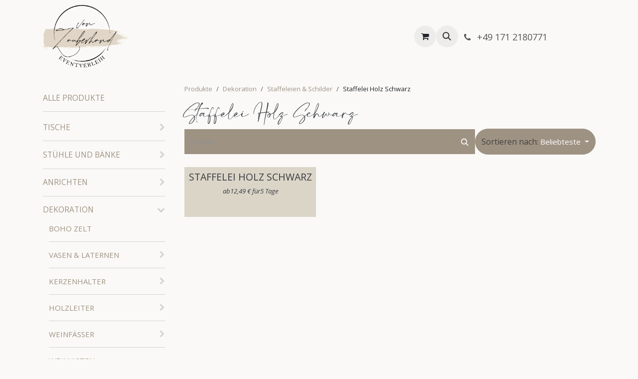

--- FILE ---
content_type: text/html; charset=utf-8
request_url: https://www.vonzauberhand.com/shop/category/dekoration-staffeleien-schilder-staffelei-holz-schwarz-401
body_size: 26350
content:
<!DOCTYPE html>
<html lang="de-DE" data-website-id="1" data-main-object="product.public.category(401,)" data-add2cart-redirect="2">
    <head>
        <meta charset="utf-8"/>
        <meta http-equiv="X-UA-Compatible" content="IE=edge"/>
        <meta name="viewport" content="width=device-width, initial-scale=1"/>
        <meta name="generator" content="Odoo"/>
            
        <meta property="og:type" content="website"/>
        <meta property="og:title" content="Staffelei Holz Schwarz | vonzauberhand"/>
        <meta property="og:site_name" content="vonzauberhand"/>
        <meta property="og:url" content="https://www.vonzauberhand.com/shop/category/dekoration-staffeleien-schilder-staffelei-holz-schwarz-401"/>
        <meta property="og:image" content="https://www.vonzauberhand.com/web/image/website/1/logo?unique=dc29759"/>
            
        <meta name="twitter:card" content="summary_large_image"/>
        <meta name="twitter:title" content="Staffelei Holz Schwarz | vonzauberhand"/>
        <meta name="twitter:image" content="https://www.vonzauberhand.com/web/image/website/1/logo/300x300?unique=dc29759"/>
        
        <link rel="canonical" href="https://www.vonzauberhand.com/shop/category/dekoration-staffeleien-schilder-staffelei-holz-schwarz-401"/>
        
        <link rel="preconnect" href="https://fonts.gstatic.com/" crossorigin=""/>
        <title>Staffelei Holz Schwarz | vonzauberhand</title>
        <link type="image/x-icon" rel="shortcut icon" href="/web/image/website/1/favicon?unique=dc29759"/>
        <link rel="preload" href="/web/static/src/libs/fontawesome/fonts/fontawesome-webfont.woff2?v=4.7.0" as="font" crossorigin=""/>
        <link type="text/css" rel="stylesheet" href="/web/assets/1/a41e89d/web.assets_frontend.min.css"/>
            <script src="/website/static/src/js/content/cookie_watcher.js"></script>
            <script>
                watch3rdPartyScripts(["youtu.be", "youtube.com", "youtube-nocookie.com", "instagram.com", "instagr.am", "ig.me", "vimeo.com", "dailymotion.com", "dai.ly", "youku.com", "tudou.com", "facebook.com", "facebook.net", "fb.com", "fb.me", "fb.watch", "tiktok.com", "x.com", "twitter.com", "t.co", "googletagmanager.com", "google-analytics.com", "google.com", "google.ad", "google.ae", "google.com.af", "google.com.ag", "google.al", "google.am", "google.co.ao", "google.com.ar", "google.as", "google.at", "google.com.au", "google.az", "google.ba", "google.com.bd", "google.be", "google.bf", "google.bg", "google.com.bh", "google.bi", "google.bj", "google.com.bn", "google.com.bo", "google.com.br", "google.bs", "google.bt", "google.co.bw", "google.by", "google.com.bz", "google.ca", "google.cd", "google.cf", "google.cg", "google.ch", "google.ci", "google.co.ck", "google.cl", "google.cm", "google.cn", "google.com.co", "google.co.cr", "google.com.cu", "google.cv", "google.com.cy", "google.cz", "google.de", "google.dj", "google.dk", "google.dm", "google.com.do", "google.dz", "google.com.ec", "google.ee", "google.com.eg", "google.es", "google.com.et", "google.fi", "google.com.fj", "google.fm", "google.fr", "google.ga", "google.ge", "google.gg", "google.com.gh", "google.com.gi", "google.gl", "google.gm", "google.gr", "google.com.gt", "google.gy", "google.com.hk", "google.hn", "google.hr", "google.ht", "google.hu", "google.co.id", "google.ie", "google.co.il", "google.im", "google.co.in", "google.iq", "google.is", "google.it", "google.je", "google.com.jm", "google.jo", "google.co.jp", "google.co.ke", "google.com.kh", "google.ki", "google.kg", "google.co.kr", "google.com.kw", "google.kz", "google.la", "google.com.lb", "google.li", "google.lk", "google.co.ls", "google.lt", "google.lu", "google.lv", "google.com.ly", "google.co.ma", "google.md", "google.me", "google.mg", "google.mk", "google.ml", "google.com.mm", "google.mn", "google.com.mt", "google.mu", "google.mv", "google.mw", "google.com.mx", "google.com.my", "google.co.mz", "google.com.na", "google.com.ng", "google.com.ni", "google.ne", "google.nl", "google.no", "google.com.np", "google.nr", "google.nu", "google.co.nz", "google.com.om", "google.com.pa", "google.com.pe", "google.com.pg", "google.com.ph", "google.com.pk", "google.pl", "google.pn", "google.com.pr", "google.ps", "google.pt", "google.com.py", "google.com.qa", "google.ro", "google.ru", "google.rw", "google.com.sa", "google.com.sb", "google.sc", "google.se", "google.com.sg", "google.sh", "google.si", "google.sk", "google.com.sl", "google.sn", "google.so", "google.sm", "google.sr", "google.st", "google.com.sv", "google.td", "google.tg", "google.co.th", "google.com.tj", "google.tl", "google.tm", "google.tn", "google.to", "google.com.tr", "google.tt", "google.com.tw", "google.co.tz", "google.com.ua", "google.co.ug", "google.co.uk", "google.com.uy", "google.co.uz", "google.com.vc", "google.co.ve", "google.co.vi", "google.com.vn", "google.vu", "google.ws", "google.rs", "google.co.za", "google.co.zm", "google.co.zw", "google.cat"]);
            </script>
        <script id="web.layout.odooscript" type="text/javascript">
            var odoo = {
                csrf_token: "6205d9567fd1275b0b498984451d40473a0450a7o1795894087",
                debug: "",
            };
        </script>
        <script type="text/javascript">
            odoo.__session_info__ = {"is_admin": false, "is_system": false, "is_public": true, "is_internal_user": false, "is_website_user": true, "uid": null, "is_frontend": true, "profile_session": null, "profile_collectors": null, "profile_params": null, "show_effect": true, "currencies": {"1": {"symbol": "\u20ac", "position": "after", "digits": [69, 2]}}, "quick_login": true, "bundle_params": {"lang": "de_DE", "website_id": 1}, "test_mode": false, "websocket_worker_version": "18.0-7", "translationURL": "/website/translations", "cache_hashes": {"translations": "b169ddca97f42530a58ffddbcd16812a5ce708cf"}, "geoip_country_code": "US", "geoip_phone_code": 1, "lang_url_code": "de"};
            if (!/(^|;\s)tz=/.test(document.cookie)) {
                const userTZ = Intl.DateTimeFormat().resolvedOptions().timeZone;
                document.cookie = `tz=${userTZ}; path=/`;
            }
        </script>
        <script type="text/javascript" defer="defer" src="/web/assets/1/db64b7f/web.assets_frontend_minimal.min.js" onerror="__odooAssetError=1"></script>
        <script type="text/javascript" defer="defer" data-src="/web/assets/1/a6d310c/web.assets_frontend_lazy.min.js" onerror="__odooAssetError=1"></script>
        
        <style type="text/css">
    // FONTS
    @font-face {
        font-family: 'Hey Lovely';
        src: url('/web/content/7719') format('woff');
        font-weight: normal;
        font-style: normal;
    }
    
    @font-face {
        font-family: 'Hey Lovely 2nd';
        src: url('/web/content/7720') format('woff');
        font-weight: normal;
        font-style: normal;
    }
</style>
    </head>
    <body>



        <div id="wrapwrap" class="   ">
            <a class="o_skip_to_content btn btn-primary rounded-0 visually-hidden-focusable position-absolute start-0" href="#wrap">Zum Inhalt springen</a>
                <header id="top" data-anchor="true" data-name="Header" data-extra-items-toggle-aria-label="Schaltfläche für zusätzliche Elemente" class="  " style=" ">
                    
    <nav data-name="Navbar" aria-label="Main" class="navbar navbar-expand-lg navbar-light o_colored_level o_cc d-none d-lg-block shadow-sm ">
        

            <div id="o_main_nav" class="o_main_nav container">
                
    <a data-name="Navbar Logo" href="/" class="navbar-brand logo me-4">
            
            <span role="img" aria-label="Logo of vonzauberhand" title="vonzauberhand"><img src="/web/image/website/1/logo/vonzauberhand?unique=dc29759" class="img img-fluid" width="95" height="40" alt="vonzauberhand" loading="lazy"/></span>
        </a>
    
                
    <ul role="menu" id="top_menu" class="nav navbar-nav top_menu o_menu_loading me-auto">
        

                    
    <li role="presentation" class="nav-item">
        <a role="menuitem" href="/" class="nav-link ">
            <span>HOME</span>
        </a>
    </li>
    <li role="presentation" class="nav-item">
        <a role="menuitem" href="/shop" class="nav-link ">
            <span>VERLEIHSHOP</span>
        </a>
    </li>
    <li role="presentation" class="nav-item">
        <a role="menuitem" href="/floristik" class="nav-link ">
            <span>FLORISTIK</span>
        </a>
    </li>
    <li role="presentation" class="nav-item">
        <a role="menuitem" href="/planung" class="nav-link ">
            <span>PLANUNG</span>
        </a>
    </li>
    <li role="presentation" class="nav-item">
        <a role="menuitem" href="/ueberuns" class="nav-link ">
            <span>ÜBER UNS</span>
        </a>
    </li>
    <li role="presentation" class="nav-item">
        <a role="menuitem" href="/inspiration" class="nav-link ">
            <span>INSPIRATION</span>
        </a>
    </li>
    <li role="presentation" class="nav-item">
        <a role="menuitem" href="/event" class="nav-link ">
            <span>EVENTS</span>
        </a>
    </li>
    <li role="presentation" class="nav-item">
        <a role="menuitem" href="/faqs" class="nav-link ">
            <span>FAQS</span>
        </a>
    </li>
    <li role="presentation" class="nav-item">
        <a role="menuitem" href="/kontakt" class="nav-link ">
            <span>KONTAKT</span>
        </a>
    </li>
                
    </ul>
                
                <ul class="navbar-nav align-items-center gap-2 flex-shrink-0 justify-content-end ps-3">
                    
        
            <li class=" divider d-none"></li> 
            <li class="o_wsale_my_cart  ">
                <a href="/shop/cart" aria-label="E-Commerce-Warenkorb" class="o_navlink_background btn position-relative rounded-circle p-1 text-center text-reset">
                    <div class="">
                        <i class="fa fa-shopping-cart fa-stack"></i>
                        <sup class="my_cart_quantity badge bg-primary position-absolute top-0 end-0 mt-n1 me-n1 rounded-pill d-none" data-order-id="">0</sup>
                    </div>
                </a>
            </li>
        
                    
        <li class="">
                <div class="modal fade css_editable_mode_hidden" id="o_search_modal" aria-hidden="true" tabindex="-1">
                    <div class="modal-dialog modal-lg pt-5">
                        <div class="modal-content mt-5">
    <form method="get" class="o_searchbar_form s_searchbar_input " action="/website/search" data-snippet="s_searchbar_input">
            <div role="search" class="input-group input-group-lg">
        <input type="search" name="search" class="search-query form-control oe_search_box border border-end-0 p-3 border-0 bg-light" placeholder="Suchen ..." value="" data-search-type="all" data-limit="5" data-display-image="true" data-display-description="true" data-display-extra-link="true" data-display-detail="true" data-order-by="name asc"/>
        <button type="submit" aria-label="Suchen" title="Suchen" class="btn oe_search_button border border-start-0 px-4 bg-o-color-4">
            <i class="oi oi-search"></i>
        </button>
    </div>

            <input name="order" type="hidden" class="o_search_order_by" value="name asc"/>
            
    
        </form>
                        </div>
                    </div>
                </div>
                <a data-bs-target="#o_search_modal" data-bs-toggle="modal" role="button" title="Suchen" href="#" class="btn rounded-circle p-1 lh-1 o_navlink_background text-reset o_not_editable">
                    <i class="oi oi-search fa-stack lh-lg"></i>
                </a>
        </li>
                    
        <li class="">
                <div data-name="Text" class="s_text_block ">
                    <a href="tel://+491712180771" class="nav-link o_nav-link_secondary p-2" aria-describedby="popover861031">
                        <i class="fa fa-1x fa-fw fa-phone me-1" contenteditable="false">​</i>
                        <span class="o_force_ltr"><small>+49 171 2180771</small></span>
                    </a>
                </div>
        </li>
                    
                    
                    
                    
        
        
                    
    <div class="oe_structure oe_structure_solo ">
    <section class="s_text_block o_colored_level oe_unremovable oe_unmovable" data-snippet="s_text_block" data-name="Text" style="background-image: none;">
        <div class="container">
          <a href="/shop" class="_cta o_animate o_visible btn btn-primary flat o_anim_fade_in o_anim_from_right oe_unremovable btn_ca w-100 w-100 w-100" data-bs-original-title="" title="" style="">
            <span style="font-size: 14px;" data-bs-original-title="" title="" aria-describedby="tooltip659147">SHOP</span>
          </a>
          
          
          <br/>
        </div>
      </section>
      </div>
                </ul>
            </div>
        
    </nav>
    <nav data-name="Navbar" aria-label="Mobile" class="navbar  navbar-light o_colored_level o_cc o_header_mobile d-block d-lg-none shadow-sm ">
        

        <div class="o_main_nav container flex-wrap justify-content-between">
            
    <a data-name="Navbar Logo" href="/" class="navbar-brand logo ">
            
            <span role="img" aria-label="Logo of vonzauberhand" title="vonzauberhand"><img src="/web/image/website/1/logo/vonzauberhand?unique=dc29759" class="img img-fluid" width="95" height="40" alt="vonzauberhand" loading="lazy"/></span>
        </a>
    
            <ul class="o_header_mobile_buttons_wrap navbar-nav flex-row align-items-center gap-2 mb-0">
        
            <li class=" divider d-none"></li> 
            <li class="o_wsale_my_cart  ">
                <a href="/shop/cart" aria-label="E-Commerce-Warenkorb" class="o_navlink_background_hover btn position-relative rounded-circle border-0 p-1 text-reset">
                    <div class="">
                        <i class="fa fa-shopping-cart fa-stack"></i>
                        <sup class="my_cart_quantity badge bg-primary position-absolute top-0 end-0 mt-n1 me-n1 rounded-pill d-none" data-order-id="">0</sup>
                    </div>
                </a>
            </li>
        
                <li class="o_not_editable">
                    <button class="nav-link btn me-auto p-2" type="button" data-bs-toggle="offcanvas" data-bs-target="#top_menu_collapse_mobile" aria-controls="top_menu_collapse_mobile" aria-expanded="false" aria-label="Navigation an/aus">
                        <span class="navbar-toggler-icon"></span>
                    </button>
                </li>
            </ul>
            <div id="top_menu_collapse_mobile" class="offcanvas offcanvas-end o_navbar_mobile">
                <div class="offcanvas-header justify-content-end o_not_editable">
                    <button type="button" class="nav-link btn-close" data-bs-dismiss="offcanvas" aria-label="Schließen"></button>
                </div>
                <div class="offcanvas-body d-flex flex-column justify-content-between h-100 w-100">
                    <ul class="navbar-nav">
                        
                        
        <li class="">
    <form method="get" class="o_searchbar_form s_searchbar_input " action="/website/search" data-snippet="s_searchbar_input">
            <div role="search" class="input-group mb-3">
        <input type="search" name="search" class="search-query form-control oe_search_box rounded-start-pill text-bg-light ps-3 border-0 bg-light" placeholder="Suchen ..." value="" data-search-type="all" data-limit="0" data-display-image="true" data-display-description="true" data-display-extra-link="true" data-display-detail="true" data-order-by="name asc"/>
        <button type="submit" aria-label="Suchen" title="Suchen" class="btn oe_search_button rounded-end-pill bg-o-color-3 pe-3">
            <i class="oi oi-search"></i>
        </button>
    </div>

            <input name="order" type="hidden" class="o_search_order_by" value="name asc"/>
            
    
        </form>
        </li>
                        
    <ul role="menu" class="nav navbar-nav top_menu  ">
        

                            
    <li role="presentation" class="nav-item">
        <a role="menuitem" href="/" class="nav-link ">
            <span>HOME</span>
        </a>
    </li>
    <li role="presentation" class="nav-item">
        <a role="menuitem" href="/shop" class="nav-link ">
            <span>VERLEIHSHOP</span>
        </a>
    </li>
    <li role="presentation" class="nav-item">
        <a role="menuitem" href="/floristik" class="nav-link ">
            <span>FLORISTIK</span>
        </a>
    </li>
    <li role="presentation" class="nav-item">
        <a role="menuitem" href="/planung" class="nav-link ">
            <span>PLANUNG</span>
        </a>
    </li>
    <li role="presentation" class="nav-item">
        <a role="menuitem" href="/ueberuns" class="nav-link ">
            <span>ÜBER UNS</span>
        </a>
    </li>
    <li role="presentation" class="nav-item">
        <a role="menuitem" href="/inspiration" class="nav-link ">
            <span>INSPIRATION</span>
        </a>
    </li>
    <li role="presentation" class="nav-item">
        <a role="menuitem" href="/event" class="nav-link ">
            <span>EVENTS</span>
        </a>
    </li>
    <li role="presentation" class="nav-item">
        <a role="menuitem" href="/faqs" class="nav-link ">
            <span>FAQS</span>
        </a>
    </li>
    <li role="presentation" class="nav-item">
        <a role="menuitem" href="/kontakt" class="nav-link ">
            <span>KONTAKT</span>
        </a>
    </li>
                        
    </ul>
                        
        <li class="">
                <div data-name="Text" class="s_text_block mt-2 border-top pt-2 o_border_contrast">
                    <a href="tel://+491712180771" class="nav-link o_nav-link_secondary p-2" aria-describedby="popover861031">
                        <i class="fa fa-1x fa-fw fa-phone me-1" contenteditable="false">​</i>
                        <span class="o_force_ltr"><small>+49 171 2180771</small></span>
                    </a>
                </div>
        </li>
                        
                    </ul>
                    <ul class="navbar-nav gap-2 mt-3 w-100">
                        
                        
                        
        
        
                        
    <div class="oe_structure oe_structure_solo ">
    <section class="s_text_block o_colored_level oe_unremovable oe_unmovable" data-snippet="s_text_block" data-name="Text" style="background-image: none;">
        <div class="container">
          <a href="/shop" class="_cta o_animate o_visible btn btn-primary flat o_anim_fade_in o_anim_from_right oe_unremovable btn_ca w-100 w-100 w-100 w-100" data-bs-original-title="" title="" style="">
            <span style="font-size: 14px;" data-bs-original-title="" title="" aria-describedby="tooltip659147">SHOP</span>
          </a>
          
          
          <br/>
        </div>
      </section>
      </div>
                    </ul>
                </div>
            </div>
        </div>
    
    </nav>
    
        </header>
                <main>
                    

            

            





            <div id="wrap" class="js_sale o_wsale_products_page">
                <div class="oe_structure oe_empty oe_structure_not_nearest" id="oe_structure_website_sale_products_1"></div>
                <div class="container oe_website_sale pt-2">
                    <div class="row o_wsale_products_main_row align-items-start flex-nowrap">
                        <aside id="products_grid_before" class="d-none d-lg-block position-sticky col-3 px-3 clearfix">
                            <div class="o_wsale_products_grid_before_rail vh-100 ms-n2 mt-n2 pt-2 p-lg-2 pb-lg-5 ps-2 overflow-y-scroll">
                                <div class="products_categories accordion accordion-flush">
        
        <div class="accordion-item">
            <h6 class="o_categories_collapse_title  accordion-header"><button class="accordion-button px-0 bg-transparent shadow-none" type="button" data-bs-toggle="collapse" aria-expanded="true" data-bs-target="#o_wsale_categories" aria-controls="o_wsale_categories">
                <b>Kategorien</b>
            </button>
        </h6>
            <div name="wsale_products_categories_list" class="wsale_products_categories_list accordion-collapse collapse show" id="o_wsale_categories">
                <ul class="nav d-flex flex-column mb-3">
                    <li class="nav-item mb-1">
                        <a href="/shop" class=" p-0">
                            Alle Produkte
                        </a>
                    </li>
  <li class="nav-item">
    <div class="d-flex flex-wrap justify-content-between align-items-center">
        <a href="/shop/category/tische-166" class=" p-0">Tische</a>
      <i role="img" class="fa fa-chevron-right" title="Fold" aria-label="Fold">​</i>
      <ul class="nav flex-column w-100 nav-hierarchy" style="display:none;">
  <li class="nav-item">
    <div class="d-flex flex-wrap justify-content-between align-items-center">
        <a href="/shop/category/tische-holztisch-eckig-174" class=" p-0">Holztisch eckig</a>
    </div>
  </li>
  <li class="nav-item">
    <div class="d-flex flex-wrap justify-content-between align-items-center">
        <a href="/shop/category/tische-holztisch-rund-175" class=" p-0">Holztisch rund</a>
    </div>
  </li>
  <li class="nav-item">
    <div class="d-flex flex-wrap justify-content-between align-items-center">
        <a href="/shop/category/tische-stehtisch-380" class=" p-0">Stehtisch</a>
    </div>
  </li>
  <li class="nav-item">
    <div class="d-flex flex-wrap justify-content-between align-items-center">
        <a href="/shop/category/tische-holztisch-wei-441" class=" p-0">Holztisch Weiß</a>
    </div>
  </li>
  <li class="nav-item">
    <div class="d-flex flex-wrap justify-content-between align-items-center">
        <a href="/shop/category/tische-kinderecke-489" class=" p-0">Kinderecke</a>
    </div>
  </li>
      </ul>
    </div>
  </li>
  <li class="nav-item">
    <div class="d-flex flex-wrap justify-content-between align-items-center">
        <a href="/shop/category/stuhle-und-banke-167" class=" p-0">Stühle und Bänke</a>
      <i role="img" class="fa fa-chevron-right" title="Fold" aria-label="Fold">​</i>
      <ul class="nav flex-column w-100 nav-hierarchy" style="display:none;">
  <li class="nav-item">
    <div class="d-flex flex-wrap justify-content-between align-items-center">
        <a href="/shop/category/stuhle-und-banke-traustuhle-176" class=" p-0">Traustühle</a>
      <i role="img" class="fa fa-chevron-right" title="Fold" aria-label="Fold">​</i>
      <ul class="nav flex-column w-100 nav-hierarchy" style="display:none;">
  <li class="nav-item">
    <div class="d-flex flex-wrap justify-content-between align-items-center">
        <a href="/shop/category/stuhle-und-banke-traustuhle-louis-chairs-216" class=" p-0">Louis Chairs</a>
    </div>
  </li>
  <li class="nav-item">
    <div class="d-flex flex-wrap justify-content-between align-items-center">
        <a href="/shop/category/stuhle-und-banke-traustuhle-traustuhl-queen-217" class=" p-0">Traustuhl Queen</a>
    </div>
  </li>
  <li class="nav-item">
    <div class="d-flex flex-wrap justify-content-between align-items-center">
        <a href="/shop/category/stuhle-und-banke-traustuhle-traustuhl-alice-218" class=" p-0">Traustuhl Alice</a>
    </div>
  </li>
  <li class="nav-item">
    <div class="d-flex flex-wrap justify-content-between align-items-center">
        <a href="/shop/category/stuhle-und-banke-traustuhle-traustuhl-kaja-219" class=" p-0">Traustuhl Kaja</a>
    </div>
  </li>
      </ul>
    </div>
  </li>
  <li class="nav-item">
    <div class="d-flex flex-wrap justify-content-between align-items-center">
        <a href="/shop/category/stuhle-und-banke-cross-back-stuhle-177" class=" p-0">Cross Back Stühle</a>
      <i role="img" class="fa fa-chevron-right" title="Fold" aria-label="Fold">​</i>
      <ul class="nav flex-column w-100 nav-hierarchy" style="display:none;">
  <li class="nav-item">
    <div class="d-flex flex-wrap justify-content-between align-items-center">
        <a href="/shop/category/stuhle-und-banke-cross-back-stuhle-cross-back-stuhl-braun-214" class=" p-0">Cross Back Stuhl Braun</a>
    </div>
  </li>
  <li class="nav-item">
    <div class="d-flex flex-wrap justify-content-between align-items-center">
        <a href="/shop/category/stuhle-und-banke-cross-back-stuhle-cross-back-stuhl-wei-215" class=" p-0">Cross Back Stuhl Weiß</a>
    </div>
  </li>
      </ul>
    </div>
  </li>
  <li class="nav-item">
    <div class="d-flex flex-wrap justify-content-between align-items-center">
        <a href="/shop/category/stuhle-und-banke-sitzbanke-178" class=" p-0">Sitzbänke</a>
      <i role="img" class="fa fa-chevron-right" title="Fold" aria-label="Fold">​</i>
      <ul class="nav flex-column w-100 nav-hierarchy" style="display:none;">
  <li class="nav-item">
    <div class="d-flex flex-wrap justify-content-between align-items-center">
        <a href="/shop/category/stuhle-und-banke-sitzbanke-holzbank-420" class=" p-0">Holzbank</a>
    </div>
  </li>
      </ul>
    </div>
  </li>
  <li class="nav-item">
    <div class="d-flex flex-wrap justify-content-between align-items-center">
        <a href="/shop/category/stuhle-und-banke-klappstuhle-179" class=" p-0">Klappstühle</a>
      <i role="img" class="fa fa-chevron-right" title="Fold" aria-label="Fold">​</i>
      <ul class="nav flex-column w-100 nav-hierarchy" style="display:none;">
  <li class="nav-item">
    <div class="d-flex flex-wrap justify-content-between align-items-center">
        <a href="/shop/category/stuhle-und-banke-klappstuhle-klappstuhl-wei-mit-sitzkissen-222" class=" p-0">Klappstuhl weiß mit Sitzkissen</a>
    </div>
  </li>
      </ul>
    </div>
  </li>
  <li class="nav-item">
    <div class="d-flex flex-wrap justify-content-between align-items-center">
        <a href="/shop/category/stuhle-und-banke-traubanke-182" class=" p-0">Traubänke</a>
      <i role="img" class="fa fa-chevron-right" title="Fold" aria-label="Fold">​</i>
      <ul class="nav flex-column w-100 nav-hierarchy" style="display:none;">
  <li class="nav-item">
    <div class="d-flex flex-wrap justify-content-between align-items-center">
        <a href="/shop/category/stuhle-und-banke-traubanke-traubank-rattan-223" class=" p-0">Traubank Rattan</a>
    </div>
  </li>
      </ul>
    </div>
  </li>
  <li class="nav-item">
    <div class="d-flex flex-wrap justify-content-between align-items-center">
        <a href="/shop/category/stuhle-und-banke-louis-chairs-410" class=" p-0">Louis Chairs</a>
    </div>
  </li>
  <li class="nav-item">
    <div class="d-flex flex-wrap justify-content-between align-items-center">
        <a href="/shop/category/stuhle-und-banke-cross-back-rattan-413" class=" p-0">Cross Back Rattan</a>
    </div>
  </li>
  <li class="nav-item">
    <div class="d-flex flex-wrap justify-content-between align-items-center">
        <a href="/shop/category/stuhle-und-banke-ghost-chair-495" class=" p-0">Ghost Chair</a>
    </div>
  </li>
      </ul>
    </div>
  </li>
  <li class="nav-item">
    <div class="d-flex flex-wrap justify-content-between align-items-center">
        <a href="/shop/category/anrichten-168" class=" p-0">Anrichten</a>
      <i role="img" class="fa fa-chevron-right" title="Fold" aria-label="Fold">​</i>
      <ul class="nav flex-column w-100 nav-hierarchy" style="display:none;">
  <li class="nav-item">
    <div class="d-flex flex-wrap justify-content-between align-items-center">
        <a href="/shop/category/anrichten-donubrett-185" class=" p-0">Donubrett</a>
    </div>
  </li>
  <li class="nav-item">
    <div class="d-flex flex-wrap justify-content-between align-items-center">
        <a href="/shop/category/anrichten-etageren-186" class=" p-0">Etageren</a>
      <i role="img" class="fa fa-chevron-right" title="Fold" aria-label="Fold">​</i>
      <ul class="nav flex-column w-100 nav-hierarchy" style="display:none;">
  <li class="nav-item">
    <div class="d-flex flex-wrap justify-content-between align-items-center">
        <a href="/shop/category/anrichten-etageren-etagere-glas-237" class=" p-0">Etagere Glas</a>
    </div>
  </li>
  <li class="nav-item">
    <div class="d-flex flex-wrap justify-content-between align-items-center">
        <a href="/shop/category/anrichten-etageren-etagere-makya-3-stockig-238" class=" p-0">Etagere Makya 3-Stöckig</a>
    </div>
  </li>
  <li class="nav-item">
    <div class="d-flex flex-wrap justify-content-between align-items-center">
        <a href="/shop/category/anrichten-etageren-etagere-niyol-4-stockig-239" class=" p-0">Etagere Niyol 4-Stöckig</a>
    </div>
  </li>
  <li class="nav-item">
    <div class="d-flex flex-wrap justify-content-between align-items-center">
        <a href="/shop/category/anrichten-etageren-tortenstander-flower-crown-540" class=" p-0">Tortenständer &#34;Flower Crown&#34;</a>
    </div>
  </li>
      </ul>
    </div>
  </li>
  <li class="nav-item">
    <div class="d-flex flex-wrap justify-content-between align-items-center">
        <a href="/shop/category/anrichten-brezelbar-187" class=" p-0">Brezelbar</a>
    </div>
  </li>
  <li class="nav-item">
    <div class="d-flex flex-wrap justify-content-between align-items-center">
        <a href="/shop/category/anrichten-zinkwannen-188" class=" p-0">Zinkwannen</a>
      <i role="img" class="fa fa-chevron-right" title="Fold" aria-label="Fold">​</i>
      <ul class="nav flex-column w-100 nav-hierarchy" style="display:none;">
  <li class="nav-item">
    <div class="d-flex flex-wrap justify-content-between align-items-center">
        <a href="/shop/category/anrichten-zinkwannen-zinkwannen-240" class=" p-0">Zinkwannen</a>
    </div>
  </li>
  <li class="nav-item">
    <div class="d-flex flex-wrap justify-content-between align-items-center">
        <a href="/shop/category/anrichten-zinkwannen-zinkbadewanne-365" class=" p-0">Zinkbadewanne</a>
    </div>
  </li>
      </ul>
    </div>
  </li>
  <li class="nav-item">
    <div class="d-flex flex-wrap justify-content-between align-items-center">
        <a href="/shop/category/anrichten-weinfasserbar-190" class=" p-0">Weinfässerbar</a>
      <i role="img" class="fa fa-chevron-right" title="Fold" aria-label="Fold">​</i>
      <ul class="nav flex-column w-100 nav-hierarchy" style="display:none;">
  <li class="nav-item">
    <div class="d-flex flex-wrap justify-content-between align-items-center">
        <a href="/shop/category/anrichten-weinfasserbar-weinfasser-anuk-dunkel-241" class=" p-0">Weinfässer Anuk (dunkel)</a>
    </div>
  </li>
  <li class="nav-item">
    <div class="d-flex flex-wrap justify-content-between align-items-center">
        <a href="/shop/category/anrichten-weinfasserbar-weinfasser-valea-hell-242" class=" p-0">Weinfässer Valea (hell)</a>
    </div>
  </li>
  <li class="nav-item">
    <div class="d-flex flex-wrap justify-content-between align-items-center">
        <a href="/shop/category/anrichten-weinfasserbar-dekobrett-fur-weinfasser-243" class=" p-0">Dekobrett für Weinfässer</a>
    </div>
  </li>
      </ul>
    </div>
  </li>
  <li class="nav-item">
    <div class="d-flex flex-wrap justify-content-between align-items-center">
        <a href="/shop/category/anrichten-getrankespender-191" class=" p-0">Getränkespender</a>
    </div>
  </li>
  <li class="nav-item">
    <div class="d-flex flex-wrap justify-content-between align-items-center">
        <a href="/shop/category/anrichten-sektwand-459" class=" p-0">Sektwand</a>
      <i role="img" class="fa fa-chevron-right" title="Fold" aria-label="Fold">​</i>
      <ul class="nav flex-column w-100 nav-hierarchy" style="display:none;">
  <li class="nav-item">
    <div class="d-flex flex-wrap justify-content-between align-items-center">
        <a href="/shop/category/anrichten-sektwand-sektwand-braun-189" class=" p-0">Sektwand Braun</a>
    </div>
  </li>
  <li class="nav-item">
    <div class="d-flex flex-wrap justify-content-between align-items-center">
        <a href="/shop/category/anrichten-sektwand-sektwand-wei-458" class=" p-0">Sektwand Weiß</a>
    </div>
  </li>
      </ul>
    </div>
  </li>
      </ul>
    </div>
  </li>
  <li class="nav-item">
    <div class="d-flex flex-wrap justify-content-between align-items-center">
        <a href="/shop/category/dekoration-169" class=" p-0">Dekoration</a>
      <i role="img" class="fa fa-chevron-down" title="Unfold" aria-label="Unfold">​</i>
      <ul class="nav flex-column w-100 nav-hierarchy" style="display:block;">
  <li class="nav-item">
    <div class="d-flex flex-wrap justify-content-between align-items-center">
        <a href="/shop/category/dekoration-boho-zelt-184" class=" p-0">Boho Zelt</a>
    </div>
  </li>
  <li class="nav-item">
    <div class="d-flex flex-wrap justify-content-between align-items-center">
        <a href="/shop/category/dekoration-vasen-laternen-205" class=" p-0">Vasen &amp; Laternen</a>
      <i role="img" class="fa fa-chevron-right" title="Fold" aria-label="Fold">​</i>
      <ul class="nav flex-column w-100 nav-hierarchy" style="display:none;">
  <li class="nav-item">
    <div class="d-flex flex-wrap justify-content-between align-items-center">
        <a href="/shop/category/dekoration-vasen-laternen-laternen-weidengeflecht-261" class=" p-0">Laternen weidengeflecht</a>
    </div>
  </li>
  <li class="nav-item">
    <div class="d-flex flex-wrap justify-content-between align-items-center">
        <a href="/shop/category/dekoration-vasen-laternen-zylindervasen-set-3-teilig-262" class=" p-0">Zylindervasen Set 3-teilig</a>
    </div>
  </li>
  <li class="nav-item">
    <div class="d-flex flex-wrap justify-content-between align-items-center">
        <a href="/shop/category/dekoration-vasen-laternen-vase-grau-317" class=" p-0">Vase Grau</a>
    </div>
  </li>
  <li class="nav-item">
    <div class="d-flex flex-wrap justify-content-between align-items-center">
        <a href="/shop/category/dekoration-vasen-laternen-vase-wei-318" class=" p-0">Vase Weiß</a>
    </div>
  </li>
  <li class="nav-item">
    <div class="d-flex flex-wrap justify-content-between align-items-center">
        <a href="/shop/category/dekoration-vasen-laternen-glasvasenset-gold-320" class=" p-0">Glasvasenset Gold</a>
    </div>
  </li>
  <li class="nav-item">
    <div class="d-flex flex-wrap justify-content-between align-items-center">
        <a href="/shop/category/dekoration-vasen-laternen-glasvasenset-berry-321" class=" p-0">Glasvasenset Berry</a>
    </div>
  </li>
  <li class="nav-item">
    <div class="d-flex flex-wrap justify-content-between align-items-center">
        <a href="/shop/category/dekoration-vasen-laternen-glasvasenset-brownie-322" class=" p-0">Glasvasenset Brownie</a>
    </div>
  </li>
  <li class="nav-item">
    <div class="d-flex flex-wrap justify-content-between align-items-center">
        <a href="/shop/category/dekoration-vasen-laternen-vase-roserot-332" class=" p-0">Vase Rosérot</a>
    </div>
  </li>
  <li class="nav-item">
    <div class="d-flex flex-wrap justify-content-between align-items-center">
        <a href="/shop/category/dekoration-vasen-laternen-kelchvase-beige-333" class=" p-0">Kelchvase Beige</a>
    </div>
  </li>
  <li class="nav-item">
    <div class="d-flex flex-wrap justify-content-between align-items-center">
        <a href="/shop/category/dekoration-vasen-laternen-vasengestell-gold-343" class=" p-0">Vasengestell Gold</a>
    </div>
  </li>
  <li class="nav-item">
    <div class="d-flex flex-wrap justify-content-between align-items-center">
        <a href="/shop/category/dekoration-vasen-laternen-kelchvase-wei-352" class=" p-0">Kelchvase Weiß</a>
    </div>
  </li>
  <li class="nav-item">
    <div class="d-flex flex-wrap justify-content-between align-items-center">
        <a href="/shop/category/dekoration-vasen-laternen-vase-olivegrun-3-teilig-354" class=" p-0">Vase Olivegrün 3-teilig</a>
    </div>
  </li>
  <li class="nav-item">
    <div class="d-flex flex-wrap justify-content-between align-items-center">
        <a href="/shop/category/dekoration-vasen-laternen-vase-transparent-355" class=" p-0">Vase Transparent</a>
    </div>
  </li>
  <li class="nav-item">
    <div class="d-flex flex-wrap justify-content-between align-items-center">
        <a href="/shop/category/dekoration-vasen-laternen-vase-kristall-356" class=" p-0">Vase Kristall</a>
    </div>
  </li>
  <li class="nav-item">
    <div class="d-flex flex-wrap justify-content-between align-items-center">
        <a href="/shop/category/dekoration-vasen-laternen-blumenschale-holz-357" class=" p-0">Blumenschale Holz</a>
    </div>
  </li>
  <li class="nav-item">
    <div class="d-flex flex-wrap justify-content-between align-items-center">
        <a href="/shop/category/dekoration-vasen-laternen-kelchvase-gold-359" class=" p-0">Kelchvase Gold</a>
    </div>
  </li>
  <li class="nav-item">
    <div class="d-flex flex-wrap justify-content-between align-items-center">
        <a href="/shop/category/dekoration-vasen-laternen-henkelvase-wei-371" class=" p-0">Henkelvase Weiß</a>
    </div>
  </li>
  <li class="nav-item">
    <div class="d-flex flex-wrap justify-content-between align-items-center">
        <a href="/shop/category/dekoration-vasen-laternen-henkelvase-gelb-372" class=" p-0">Henkelvase Gelb</a>
    </div>
  </li>
  <li class="nav-item">
    <div class="d-flex flex-wrap justify-content-between align-items-center">
        <a href="/shop/category/dekoration-vasen-laternen-vasengestell-schwarz-388" class=" p-0">Vasengestell Schwarz</a>
    </div>
  </li>
  <li class="nav-item">
    <div class="d-flex flex-wrap justify-content-between align-items-center">
        <a href="/shop/category/dekoration-vasen-laternen-ballonvase-schwarz-400" class=" p-0">Ballonvase Schwarz</a>
    </div>
  </li>
  <li class="nav-item">
    <div class="d-flex flex-wrap justify-content-between align-items-center">
        <a href="/shop/category/dekoration-vasen-laternen-glasvase-brownie-klein-406" class=" p-0">Glasvase Brownie klein</a>
    </div>
  </li>
  <li class="nav-item">
    <div class="d-flex flex-wrap justify-content-between align-items-center">
        <a href="/shop/category/dekoration-vasen-laternen-vasenschale-wei-407" class=" p-0">Vasenschale Weiß</a>
    </div>
  </li>
  <li class="nav-item">
    <div class="d-flex flex-wrap justify-content-between align-items-center">
        <a href="/shop/category/dekoration-vasen-laternen-vasenschale-schwarz-408" class=" p-0">Vasenschale Schwarz</a>
    </div>
  </li>
  <li class="nav-item">
    <div class="d-flex flex-wrap justify-content-between align-items-center">
        <a href="/shop/category/dekoration-vasen-laternen-rattan-laterne-wei-424" class=" p-0">Rattan Laterne Weiß</a>
    </div>
  </li>
  <li class="nav-item">
    <div class="d-flex flex-wrap justify-content-between align-items-center">
        <a href="/shop/category/dekoration-vasen-laternen-vasenschale-transparent-434" class=" p-0">Vasenschale Transparent</a>
    </div>
  </li>
  <li class="nav-item">
    <div class="d-flex flex-wrap justify-content-between align-items-center">
        <a href="/shop/category/dekoration-vasen-laternen-ballonvase-kristall-435" class=" p-0">Ballonvase Kristall</a>
    </div>
  </li>
  <li class="nav-item">
    <div class="d-flex flex-wrap justify-content-between align-items-center">
        <a href="/shop/category/dekoration-vasen-laternen-vasengestell-transparent-436" class=" p-0">Vasengestell Transparent</a>
    </div>
  </li>
  <li class="nav-item">
    <div class="d-flex flex-wrap justify-content-between align-items-center">
        <a href="/shop/category/dekoration-vasen-laternen-flaschenvase-kristall-438" class=" p-0">Flaschenvase Kristall</a>
    </div>
  </li>
  <li class="nav-item">
    <div class="d-flex flex-wrap justify-content-between align-items-center">
        <a href="/shop/category/dekoration-vasen-laternen-vase-olive-444" class=" p-0">Vase Olive</a>
    </div>
  </li>
  <li class="nav-item">
    <div class="d-flex flex-wrap justify-content-between align-items-center">
        <a href="/shop/category/dekoration-vasen-laternen-flaschenvasen-brownie-445" class=" p-0">Flaschenvasen Brownie</a>
    </div>
  </li>
  <li class="nav-item">
    <div class="d-flex flex-wrap justify-content-between align-items-center">
        <a href="/shop/category/dekoration-vasen-laternen-vasenschale-brownie-446" class=" p-0">Vasenschale Brownie</a>
    </div>
  </li>
  <li class="nav-item">
    <div class="d-flex flex-wrap justify-content-between align-items-center">
        <a href="/shop/category/dekoration-vasen-laternen-vase-beige-448" class=" p-0">Vase Beige</a>
    </div>
  </li>
  <li class="nav-item">
    <div class="d-flex flex-wrap justify-content-between align-items-center">
        <a href="/shop/category/dekoration-vasen-laternen-xxl-kelchvase-wei-451" class=" p-0">XXL Kelchvase Weiß</a>
    </div>
  </li>
  <li class="nav-item">
    <div class="d-flex flex-wrap justify-content-between align-items-center">
        <a href="/shop/category/dekoration-vasen-laternen-vase-rosa-470" class=" p-0">Vase Rosa</a>
    </div>
  </li>
  <li class="nav-item">
    <div class="d-flex flex-wrap justify-content-between align-items-center">
        <a href="/shop/category/dekoration-vasen-laternen-flaschenvase-coral-3-teilig-474" class=" p-0">Flaschenvase Coral 3-teilig</a>
    </div>
  </li>
  <li class="nav-item">
    <div class="d-flex flex-wrap justify-content-between align-items-center">
        <a href="/shop/category/dekoration-vasen-laternen-ballonvase-altrosa-508" class=" p-0">Ballonvase Altrosa</a>
    </div>
  </li>
  <li class="nav-item">
    <div class="d-flex flex-wrap justify-content-between align-items-center">
        <a href="/shop/category/dekoration-vasen-laternen-flaschenvase-goldrand-510" class=" p-0">Flaschenvase Goldrand</a>
    </div>
  </li>
  <li class="nav-item">
    <div class="d-flex flex-wrap justify-content-between align-items-center">
        <a href="/shop/category/dekoration-vasen-laternen-kelchvase-kristall-511" class=" p-0">Kelchvase Kristall</a>
    </div>
  </li>
  <li class="nav-item">
    <div class="d-flex flex-wrap justify-content-between align-items-center">
        <a href="/shop/category/dekoration-vasen-laternen-vasenschale-transparent-gold-521" class=" p-0">Vasenschale Transparent / Gold</a>
    </div>
  </li>
  <li class="nav-item">
    <div class="d-flex flex-wrap justify-content-between align-items-center">
        <a href="/shop/category/dekoration-vasen-laternen-flaschenvase-beige-534" class=" p-0">Flaschenvase Beige</a>
    </div>
  </li>
  <li class="nav-item">
    <div class="d-flex flex-wrap justify-content-between align-items-center">
        <a href="/shop/category/dekoration-vasen-laternen-vasenschale-beige-535" class=" p-0">Vasenschale Beige</a>
    </div>
  </li>
  <li class="nav-item">
    <div class="d-flex flex-wrap justify-content-between align-items-center">
        <a href="/shop/category/dekoration-vasen-laternen-vasenset-blau-536" class=" p-0">Vasenset Blau</a>
    </div>
  </li>
  <li class="nav-item">
    <div class="d-flex flex-wrap justify-content-between align-items-center">
        <a href="/shop/category/dekoration-vasen-laternen-glasvasenset-salbei-537" class=" p-0">Glasvasenset Salbei</a>
    </div>
  </li>
  <li class="nav-item">
    <div class="d-flex flex-wrap justify-content-between align-items-center">
        <a href="/shop/category/dekoration-vasen-laternen-schale-wei-542" class=" p-0">Schale Weiß</a>
    </div>
  </li>
  <li class="nav-item">
    <div class="d-flex flex-wrap justify-content-between align-items-center">
        <a href="/shop/category/dekoration-vasen-laternen-vase-wei-geriffelt-543" class=" p-0">Vase Weiß Geriffelt</a>
    </div>
  </li>
  <li class="nav-item">
    <div class="d-flex flex-wrap justify-content-between align-items-center">
        <a href="/shop/category/dekoration-vasen-laternen-vase-wei-geriffelt-klein-544" class=" p-0">Vase Weiß Geriffelt Klein</a>
    </div>
  </li>
  <li class="nav-item">
    <div class="d-flex flex-wrap justify-content-between align-items-center">
        <a href="/shop/category/dekoration-vasen-laternen-pokalvase-wei-548" class=" p-0">Pokalvase Weiß</a>
    </div>
  </li>
  <li class="nav-item">
    <div class="d-flex flex-wrap justify-content-between align-items-center">
        <a href="/shop/category/dekoration-vasen-laternen-kelchvase-creme-gelb-550" class=" p-0">Kelchvase Creme / Gelb</a>
    </div>
  </li>
  <li class="nav-item">
    <div class="d-flex flex-wrap justify-content-between align-items-center">
        <a href="/shop/category/dekoration-vasen-laternen-vasenschale-apricot-551" class=" p-0">Vasenschale Apricot</a>
    </div>
  </li>
  <li class="nav-item">
    <div class="d-flex flex-wrap justify-content-between align-items-center">
        <a href="/shop/category/dekoration-vasen-laternen-vase-rattan-554" class=" p-0">Vase Rattan</a>
    </div>
  </li>
  <li class="nav-item">
    <div class="d-flex flex-wrap justify-content-between align-items-center">
        <a href="/shop/category/dekoration-vasen-laternen-vase-frucht-orange-562" class=" p-0">Vase Frucht Orange</a>
    </div>
  </li>
  <li class="nav-item">
    <div class="d-flex flex-wrap justify-content-between align-items-center">
        <a href="/shop/category/dekoration-vasen-laternen-vase-sonnenblummen-563" class=" p-0">Vase Sonnenblummen</a>
    </div>
  </li>
  <li class="nav-item">
    <div class="d-flex flex-wrap justify-content-between align-items-center">
        <a href="/shop/category/dekoration-vasen-laternen-vasenschale-blau-wei-564" class=" p-0">Vasenschale Blau / Weiß</a>
    </div>
  </li>
      </ul>
    </div>
  </li>
  <li class="nav-item">
    <div class="d-flex flex-wrap justify-content-between align-items-center">
        <a href="/shop/category/dekoration-kerzenhalter-206" class=" p-0">Kerzenhalter</a>
      <i role="img" class="fa fa-chevron-right" title="Fold" aria-label="Fold">​</i>
      <ul class="nav flex-column w-100 nav-hierarchy" style="display:none;">
  <li class="nav-item">
    <div class="d-flex flex-wrap justify-content-between align-items-center">
        <a href="/shop/category/dekoration-kerzenhalter-kerzenstander-gold-3-teilig-263" class=" p-0">Kerzenständer Gold 3-teilig</a>
    </div>
  </li>
  <li class="nav-item">
    <div class="d-flex flex-wrap justify-content-between align-items-center">
        <a href="/shop/category/dekoration-kerzenhalter-kerzenstander-wei-3-teilig-264" class=" p-0">Kerzenständer Weiß 3-teilig</a>
    </div>
  </li>
  <li class="nav-item">
    <div class="d-flex flex-wrap justify-content-between align-items-center">
        <a href="/shop/category/dekoration-kerzenhalter-kerzenstander-glas-klein-265" class=" p-0">Kerzenständer Glas (klein)</a>
    </div>
  </li>
  <li class="nav-item">
    <div class="d-flex flex-wrap justify-content-between align-items-center">
        <a href="/shop/category/dekoration-kerzenhalter-kerzenstander-glas-mittel-266" class=" p-0">Kerzenständer Glas (mittel)</a>
    </div>
  </li>
  <li class="nav-item">
    <div class="d-flex flex-wrap justify-content-between align-items-center">
        <a href="/shop/category/dekoration-kerzenhalter-kerzenstander-glas-gro-267" class=" p-0">Kerzenständer Glas (groß)</a>
    </div>
  </li>
  <li class="nav-item">
    <div class="d-flex flex-wrap justify-content-between align-items-center">
        <a href="/shop/category/dekoration-kerzenhalter-kerzenstander-vintage-268" class=" p-0">Kerzenständer Vintage</a>
    </div>
  </li>
  <li class="nav-item">
    <div class="d-flex flex-wrap justify-content-between align-items-center">
        <a href="/shop/category/dekoration-kerzenhalter-windlicht-fur-kerzenstander-303" class=" p-0">Windlicht für Kerzenständer</a>
    </div>
  </li>
  <li class="nav-item">
    <div class="d-flex flex-wrap justify-content-between align-items-center">
        <a href="/shop/category/dekoration-kerzenhalter-windlicht-set-brownie-323" class=" p-0">Windlicht Set Brownie</a>
    </div>
  </li>
  <li class="nav-item">
    <div class="d-flex flex-wrap justify-content-between align-items-center">
        <a href="/shop/category/dekoration-kerzenhalter-windlicht-trio-324" class=" p-0">Windlicht Trio</a>
    </div>
  </li>
  <li class="nav-item">
    <div class="d-flex flex-wrap justify-content-between align-items-center">
        <a href="/shop/category/dekoration-kerzenhalter-windlicht-set-hellgrun-325" class=" p-0">Windlicht Set hellgrün</a>
    </div>
  </li>
  <li class="nav-item">
    <div class="d-flex flex-wrap justify-content-between align-items-center">
        <a href="/shop/category/dekoration-kerzenhalter-windlicht-transparent-gold-326" class=" p-0">Windlicht Transparent- Gold</a>
    </div>
  </li>
  <li class="nav-item">
    <div class="d-flex flex-wrap justify-content-between align-items-center">
        <a href="/shop/category/dekoration-kerzenhalter-kerzenstander-gold-mit-glasaufsatz-353" class=" p-0">Kerzenständer Gold mit Glasaufsatz</a>
    </div>
  </li>
  <li class="nav-item">
    <div class="d-flex flex-wrap justify-content-between align-items-center">
        <a href="/shop/category/dekoration-kerzenhalter-kerzenstander-schwarz-3-teilig-375" class=" p-0">Kerzenständer Schwarz 3-teilig</a>
    </div>
  </li>
  <li class="nav-item">
    <div class="d-flex flex-wrap justify-content-between align-items-center">
        <a href="/shop/category/dekoration-kerzenhalter-kerzenstander-coral-376" class=" p-0">Kerzenständer Coral</a>
    </div>
  </li>
  <li class="nav-item">
    <div class="d-flex flex-wrap justify-content-between align-items-center">
        <a href="/shop/category/dekoration-kerzenhalter-windlicht-berry-379" class=" p-0">Windlicht Berry</a>
    </div>
  </li>
  <li class="nav-item">
    <div class="d-flex flex-wrap justify-content-between align-items-center">
        <a href="/shop/category/dekoration-kerzenhalter-windlicht-roserot-381" class=" p-0">Windlicht Rosérot</a>
    </div>
  </li>
  <li class="nav-item">
    <div class="d-flex flex-wrap justify-content-between align-items-center">
        <a href="/shop/category/dekoration-kerzenhalter-kerzenstander-mit-glaszylinder-421" class=" p-0">Kerzenständer mit Glaszylinder</a>
    </div>
  </li>
  <li class="nav-item">
    <div class="d-flex flex-wrap justify-content-between align-items-center">
        <a href="/shop/category/dekoration-kerzenhalter-windlicht-transparent-437" class=" p-0">Windlicht Transparent</a>
    </div>
  </li>
  <li class="nav-item">
    <div class="d-flex flex-wrap justify-content-between align-items-center">
        <a href="/shop/category/dekoration-kerzenhalter-windlicht-glas-449" class=" p-0">Windlicht Glas</a>
    </div>
  </li>
  <li class="nav-item">
    <div class="d-flex flex-wrap justify-content-between align-items-center">
        <a href="/shop/category/dekoration-kerzenhalter-kerzenstander-wei-mit-glasaufsatz-452" class=" p-0">Kerzenständer Weiß mit Glasaufsatz</a>
    </div>
  </li>
  <li class="nav-item">
    <div class="d-flex flex-wrap justify-content-between align-items-center">
        <a href="/shop/category/dekoration-kerzenhalter-kerzenhalter-wei-460" class=" p-0">Kerzenhalter Weiß</a>
    </div>
  </li>
  <li class="nav-item">
    <div class="d-flex flex-wrap justify-content-between align-items-center">
        <a href="/shop/category/dekoration-kerzenhalter-kerzenhalter-greige-461" class=" p-0">Kerzenhalter Greige</a>
    </div>
  </li>
  <li class="nav-item">
    <div class="d-flex flex-wrap justify-content-between align-items-center">
        <a href="/shop/category/dekoration-kerzenhalter-kerzenstander-silber-3-teilig-484" class=" p-0">Kerzenständer Silber 3-teilig</a>
    </div>
  </li>
  <li class="nav-item">
    <div class="d-flex flex-wrap justify-content-between align-items-center">
        <a href="/shop/category/dekoration-kerzenhalter-windlicht-set-blau-496" class=" p-0">Windlicht Set Blau</a>
    </div>
  </li>
  <li class="nav-item">
    <div class="d-flex flex-wrap justify-content-between align-items-center">
        <a href="/shop/category/dekoration-kerzenhalter-kerzenstander-glas-3-teilig-501" class=" p-0">Kerzenständer Glas 3-Teilig</a>
    </div>
  </li>
  <li class="nav-item">
    <div class="d-flex flex-wrap justify-content-between align-items-center">
        <a href="/shop/category/dekoration-kerzenhalter-kerzenstander-glas-3-teilig-504" class=" p-0">Kerzenständer Glas 3-teilig</a>
    </div>
  </li>
  <li class="nav-item">
    <div class="d-flex flex-wrap justify-content-between align-items-center">
        <a href="/shop/category/dekoration-kerzenhalter-kerzenstander-schwarz-mit-glasaufsatz-507" class=" p-0">Kerzenständer Schwarz mit Glasaufsatz</a>
    </div>
  </li>
  <li class="nav-item">
    <div class="d-flex flex-wrap justify-content-between align-items-center">
        <a href="/shop/category/dekoration-kerzenhalter-windlicht-set-wei-509" class=" p-0">Windlicht Set Weiß</a>
    </div>
  </li>
  <li class="nav-item">
    <div class="d-flex flex-wrap justify-content-between align-items-center">
        <a href="/shop/category/dekoration-kerzenhalter-windlicht-set-gelb-516" class=" p-0">Windlicht Set Gelb</a>
    </div>
  </li>
  <li class="nav-item">
    <div class="d-flex flex-wrap justify-content-between align-items-center">
        <a href="/shop/category/dekoration-kerzenhalter-kerzenstander-beige-518" class=" p-0">Kerzenständer Beige</a>
    </div>
  </li>
  <li class="nav-item">
    <div class="d-flex flex-wrap justify-content-between align-items-center">
        <a href="/shop/category/dekoration-kerzenhalter-windlicht-set-grau-527" class=" p-0">Windlicht Set Grau</a>
    </div>
  </li>
  <li class="nav-item">
    <div class="d-flex flex-wrap justify-content-between align-items-center">
        <a href="/shop/category/dekoration-kerzenhalter-windlicht-set-lavendel-533" class=" p-0">Windlicht Set Lavendel</a>
    </div>
  </li>
  <li class="nav-item">
    <div class="d-flex flex-wrap justify-content-between align-items-center">
        <a href="/shop/category/dekoration-kerzenhalter-windlicht-klar-539" class=" p-0">Windlicht Klar</a>
    </div>
  </li>
  <li class="nav-item">
    <div class="d-flex flex-wrap justify-content-between align-items-center">
        <a href="/shop/category/dekoration-kerzenhalter-windlicht-set-burgunder-547" class=" p-0">Windlicht Set Burgunder</a>
    </div>
  </li>
  <li class="nav-item">
    <div class="d-flex flex-wrap justify-content-between align-items-center">
        <a href="/shop/category/dekoration-kerzenhalter-windlicht-geriffelt-klein-552" class=" p-0">Windlicht Geriffelt Klein</a>
    </div>
  </li>
  <li class="nav-item">
    <div class="d-flex flex-wrap justify-content-between align-items-center">
        <a href="/shop/category/dekoration-kerzenhalter-windlicht-geriffelt-gro-553" class=" p-0">Windlicht Geriffelt Groß</a>
    </div>
  </li>
  <li class="nav-item">
    <div class="d-flex flex-wrap justify-content-between align-items-center">
        <a href="/shop/category/dekoration-kerzenhalter-kerzenhalter-mit-glasrohre-560" class=" p-0">Kerzenhalter mit Glasröhre</a>
    </div>
  </li>
      </ul>
    </div>
  </li>
  <li class="nav-item">
    <div class="d-flex flex-wrap justify-content-between align-items-center">
        <a href="/shop/category/dekoration-holzleiter-207" class=" p-0">Holzleiter</a>
      <i role="img" class="fa fa-chevron-right" title="Fold" aria-label="Fold">​</i>
      <ul class="nav flex-column w-100 nav-hierarchy" style="display:none;">
  <li class="nav-item">
    <div class="d-flex flex-wrap justify-content-between align-items-center">
        <a href="/shop/category/dekoration-holzleiter-holzleiter-vintage-braun-259" class=" p-0">Holzleiter Vintage Braun</a>
    </div>
  </li>
  <li class="nav-item">
    <div class="d-flex flex-wrap justify-content-between align-items-center">
        <a href="/shop/category/dekoration-holzleiter-holzleiter-vintage-wei-260" class=" p-0">Holzleiter Vintage Weiß</a>
    </div>
  </li>
      </ul>
    </div>
  </li>
  <li class="nav-item">
    <div class="d-flex flex-wrap justify-content-between align-items-center">
        <a href="/shop/category/dekoration-weinfasser-208" class=" p-0">Weinfässer</a>
      <i role="img" class="fa fa-chevron-right" title="Fold" aria-label="Fold">​</i>
      <ul class="nav flex-column w-100 nav-hierarchy" style="display:none;">
  <li class="nav-item">
    <div class="d-flex flex-wrap justify-content-between align-items-center">
        <a href="/shop/category/dekoration-weinfasser-dekobrett-fur-weinfasser-244" class=" p-0">Dekobrett für Weinfässer</a>
    </div>
  </li>
  <li class="nav-item">
    <div class="d-flex flex-wrap justify-content-between align-items-center">
        <a href="/shop/category/dekoration-weinfasser-weinfasser-anuk-dunkel-245" class=" p-0">Weinfässer Anuk (dunkel)</a>
    </div>
  </li>
  <li class="nav-item">
    <div class="d-flex flex-wrap justify-content-between align-items-center">
        <a href="/shop/category/dekoration-weinfasser-weinfasser-anuk-dunkel-246" class=" p-0">Weinfässer Anuk (dunkel)</a>
    </div>
  </li>
      </ul>
    </div>
  </li>
  <li class="nav-item">
    <div class="d-flex flex-wrap justify-content-between align-items-center">
        <a href="/shop/category/dekoration-weinkisten-209" class=" p-0">Weinkisten</a>
    </div>
  </li>
  <li class="nav-item">
    <div class="d-flex flex-wrap justify-content-between align-items-center">
        <a href="/shop/category/dekoration-teppiche-210" class=" p-0">Teppiche</a>
      <i role="img" class="fa fa-chevron-right" title="Fold" aria-label="Fold">​</i>
      <ul class="nav flex-column w-100 nav-hierarchy" style="display:none;">
  <li class="nav-item">
    <div class="d-flex flex-wrap justify-content-between align-items-center">
        <a href="/shop/category/dekoration-teppiche-jute-teppich-eckig-247" class=" p-0">Jute Teppich Eckig</a>
    </div>
  </li>
  <li class="nav-item">
    <div class="d-flex flex-wrap justify-content-between align-items-center">
        <a href="/shop/category/dekoration-teppiche-jute-teppich-rund-248" class=" p-0">Jute Teppich Rund</a>
    </div>
  </li>
  <li class="nav-item">
    <div class="d-flex flex-wrap justify-content-between align-items-center">
        <a href="/shop/category/dekoration-teppiche-xl-vintage-teppich-braun-249" class=" p-0">XL Vintage Teppich Braun</a>
    </div>
  </li>
  <li class="nav-item">
    <div class="d-flex flex-wrap justify-content-between align-items-center">
        <a href="/shop/category/dekoration-teppiche-xl-vintage-teppich-wei-250" class=" p-0">XL Vintage Teppich Weiß</a>
    </div>
  </li>
  <li class="nav-item">
    <div class="d-flex flex-wrap justify-content-between align-items-center">
        <a href="/shop/category/dekoration-teppiche-vintage-teppiche-5er-set-251" class=" p-0">Vintage Teppiche 5er Set</a>
    </div>
  </li>
      </ul>
    </div>
  </li>
  <li class="nav-item">
    <div class="d-flex flex-wrap justify-content-between align-items-center">
        <a href="/shop/category/dekoration-staffeleien-schilder-211" class=" p-0">Staffeleien &amp; Schilder</a>
      <i role="img" class="fa fa-chevron-down" title="Unfold" aria-label="Unfold">​</i>
      <ul class="nav flex-column w-100 nav-hierarchy" style="display:block;">
  <li class="nav-item">
    <div class="d-flex flex-wrap justify-content-between align-items-center">
        <a href="/shop/category/dekoration-staffeleien-schilder-staffelei-holz-braun-252" class=" p-0">Staffelei Holz Braun</a>
    </div>
  </li>
  <li class="nav-item">
    <div class="d-flex flex-wrap justify-content-between align-items-center">
        <a href="/shop/category/dekoration-staffeleien-schilder-staffelei-holz-wei-253" class=" p-0">Staffelei Holz Weiß</a>
    </div>
  </li>
  <li class="nav-item">
    <div class="d-flex flex-wrap justify-content-between align-items-center">
        <a href="/shop/category/dekoration-staffeleien-schilder-mr-mrs-schilder-254" class=" p-0">Mr &amp; Mrs Schilder</a>
    </div>
  </li>
  <li class="nav-item">
    <div class="d-flex flex-wrap justify-content-between align-items-center">
        <a href="/shop/category/dekoration-staffeleien-schilder-schild-selbstbedienung-255" class=" p-0">Schild &#34;Selbstbedienung&#34;</a>
    </div>
  </li>
  <li class="nav-item">
    <div class="d-flex flex-wrap justify-content-between align-items-center">
        <a href="/shop/category/dekoration-staffeleien-schilder-schild-zur-trauung-256" class=" p-0">Schild &#34;Zur Trauung&#34;</a>
    </div>
  </li>
  <li class="nav-item">
    <div class="d-flex flex-wrap justify-content-between align-items-center">
        <a href="/shop/category/dekoration-staffeleien-schilder-willkommensschild-welcome-257" class=" p-0">Willkommensschild &#34;Welcome&#34;</a>
    </div>
  </li>
  <li class="nav-item">
    <div class="d-flex flex-wrap justify-content-between align-items-center">
        <a href="/shop/category/dekoration-staffeleien-schilder-willkommensschild-deutsch-258" class=" p-0">Willkommensschild (Deutsch)</a>
    </div>
  </li>
  <li class="nav-item">
    <div class="d-flex flex-wrap justify-content-between align-items-center">
        <a href="/shop/category/dekoration-staffeleien-schilder-braut-brautigam-schild-299" class=" p-0">Braut &amp; Bräutigam Schild</a>
    </div>
  </li>
  <li class="nav-item">
    <div class="d-flex flex-wrap justify-content-between align-items-center">
        <a href="/shop/category/dekoration-staffeleien-schilder-sitzplan-find-your-seat-301" class=" p-0">Sitzplan (Find your Seat)</a>
    </div>
  </li>
  <li class="nav-item">
    <div class="d-flex flex-wrap justify-content-between align-items-center">
        <a href="/shop/category/dekoration-staffeleien-schilder-willkommensschild-rund-331" class=" p-0">Willkommensschild Rund</a>
    </div>
  </li>
  <li class="nav-item">
    <div class="d-flex flex-wrap justify-content-between align-items-center">
        <a href="/shop/category/dekoration-staffeleien-schilder-sitzplan-acrylglas-344" class=" p-0">Sitzplan Acrylglas</a>
    </div>
  </li>
  <li class="nav-item">
    <div class="d-flex flex-wrap justify-content-between align-items-center">
        <a href="/shop/category/dekoration-staffeleien-schilder-willkommensschild-rund-acrylglas-351" class=" p-0">Willkommensschild Rund Acrylglas</a>
    </div>
  </li>
  <li class="nav-item">
    <div class="d-flex flex-wrap justify-content-between align-items-center">
        <a href="/shop/category/dekoration-staffeleien-schilder-sitzplan-gold-386" class=" p-0">Sitzplan Gold</a>
    </div>
  </li>
  <li class="nav-item">
    <div class="d-flex flex-wrap justify-content-between align-items-center">
        <a href="/shop/category/dekoration-staffeleien-schilder-willkommensschild-schwarz-389" class=" p-0">Willkommensschild Schwarz</a>
    </div>
  </li>
  <li class="nav-item">
    <div class="d-flex flex-wrap justify-content-between align-items-center">
        <a href="/shop/category/dekoration-staffeleien-schilder-willkommensschild-lovestory-391" class=" p-0">Willkommensschild Lovestory</a>
    </div>
  </li>
  <li class="nav-item">
    <div class="d-flex flex-wrap justify-content-between align-items-center">
        <a href="/shop/category/dekoration-staffeleien-schilder-sitzplan-spiegel-392" class=" p-0">Sitzplan Spiegel</a>
    </div>
  </li>
  <li class="nav-item">
    <div class="d-flex flex-wrap justify-content-between align-items-center">
        <a href="/shop/category/dekoration-staffeleien-schilder-willkommensschild-wei-396" class=" p-0">Willkommensschild Weiß</a>
    </div>
  </li>
  <li class="nav-item">
    <div class="d-flex flex-wrap justify-content-between align-items-center">
        <a href="/shop/category/dekoration-staffeleien-schilder-willkommensschild-blumenbeet-398" class=" p-0">Willkommensschild Blumenbeet</a>
    </div>
  </li>
  <li class="nav-item">
    <div class="d-flex flex-wrap justify-content-between align-items-center">
        <a href="/shop/category/dekoration-staffeleien-schilder-metallstander-wei-399" class=" p-0">Metallständer Weiß</a>
    </div>
  </li>
  <li class="nav-item">
    <div class="d-flex flex-wrap justify-content-between align-items-center">
        <a href="/shop/category/dekoration-staffeleien-schilder-staffelei-holz-schwarz-401" class="text-decoration-underline p-0">Staffelei Holz Schwarz</a>
    </div>
  </li>
  <li class="nav-item">
    <div class="d-flex flex-wrap justify-content-between align-items-center">
        <a href="/shop/category/dekoration-staffeleien-schilder-sitzplan-holz-3d-404" class=" p-0">Sitzplan Holz 3D</a>
    </div>
  </li>
  <li class="nav-item">
    <div class="d-flex flex-wrap justify-content-between align-items-center">
        <a href="/shop/category/dekoration-staffeleien-schilder-mr-mrs-schild-rund-412" class=" p-0">Mr &amp; Mrs Schild Rund</a>
    </div>
  </li>
  <li class="nav-item">
    <div class="d-flex flex-wrap justify-content-between align-items-center">
        <a href="/shop/category/dekoration-staffeleien-schilder-willkommensschild-blumenfenster-419" class=" p-0">Willkommensschild Blumenfenster</a>
    </div>
  </li>
  <li class="nav-item">
    <div class="d-flex flex-wrap justify-content-between align-items-center">
        <a href="/shop/category/dekoration-staffeleien-schilder-mr-mrs-buchstaben-wei-457" class=" p-0">Mr &amp; Mrs Buchstaben Weiß</a>
    </div>
  </li>
  <li class="nav-item">
    <div class="d-flex flex-wrap justify-content-between align-items-center">
        <a href="/shop/category/dekoration-staffeleien-schilder-metallstander-schwarz-464" class=" p-0">Metallständer Schwarz</a>
    </div>
  </li>
  <li class="nav-item">
    <div class="d-flex flex-wrap justify-content-between align-items-center">
        <a href="/shop/category/dekoration-staffeleien-schilder-schild-hier-kommt-die-braut-472" class=" p-0">Schild &#34;Hier kommt die Braut&#34;</a>
    </div>
  </li>
  <li class="nav-item">
    <div class="d-flex flex-wrap justify-content-between align-items-center">
        <a href="/shop/category/dekoration-staffeleien-schilder-schild-gedenktafel-473" class=" p-0">Schild &#34;Gedenktafel&#34;</a>
    </div>
  </li>
  <li class="nav-item">
    <div class="d-flex flex-wrap justify-content-between align-items-center">
        <a href="/shop/category/dekoration-staffeleien-schilder-sitzplan-wei-475" class=" p-0">Sitzplan Weiß</a>
    </div>
  </li>
  <li class="nav-item">
    <div class="d-flex flex-wrap justify-content-between align-items-center">
        <a href="/shop/category/dekoration-staffeleien-schilder-schild-geschenketisch-479" class=" p-0">Schild &#34;Geschenketisch&#34;</a>
    </div>
  </li>
  <li class="nav-item">
    <div class="d-flex flex-wrap justify-content-between align-items-center">
        <a href="/shop/category/dekoration-staffeleien-schilder-sitzplan-gewellt-522" class=" p-0">Sitzplan Gewellt</a>
    </div>
  </li>
  <li class="nav-item">
    <div class="d-flex flex-wrap justify-content-between align-items-center">
        <a href="/shop/category/dekoration-staffeleien-schilder-willkommensschild-gewellt-526" class=" p-0">Willkommensschild Gewellt</a>
    </div>
  </li>
  <li class="nav-item">
    <div class="d-flex flex-wrap justify-content-between align-items-center">
        <a href="/shop/category/dekoration-staffeleien-schilder-willkommensschild-gelb-555" class=" p-0">Willkommensschild Gelb</a>
    </div>
  </li>
      </ul>
    </div>
  </li>
  <li class="nav-item">
    <div class="d-flex flex-wrap justify-content-between align-items-center">
        <a href="/shop/category/dekoration-xxl-love-leuchtbuchstaben-212" class=" p-0">XXL LOVE Leuchtbuchstaben</a>
      <i role="img" class="fa fa-chevron-right" title="Fold" aria-label="Fold">​</i>
      <ul class="nav flex-column w-100 nav-hierarchy" style="display:none;">
  <li class="nav-item">
    <div class="d-flex flex-wrap justify-content-between align-items-center">
        <a href="/shop/category/dekoration-xxl-love-leuchtbuchstaben-xxl-love-buchstaben-wei-417" class=" p-0">XXL Love Buchstaben Weiß</a>
    </div>
  </li>
      </ul>
    </div>
  </li>
  <li class="nav-item">
    <div class="d-flex flex-wrap justify-content-between align-items-center">
        <a href="/shop/category/dekoration-tischtraverse-213" class=" p-0">Tischtraverse</a>
    </div>
  </li>
  <li class="nav-item">
    <div class="d-flex flex-wrap justify-content-between align-items-center">
        <a href="/shop/category/dekoration-stuhlverkleidung-314" class=" p-0">Stuhlverkleidung</a>
      <i role="img" class="fa fa-chevron-right" title="Fold" aria-label="Fold">​</i>
      <ul class="nav flex-column w-100 nav-hierarchy" style="display:none;">
  <li class="nav-item">
    <div class="d-flex flex-wrap justify-content-between align-items-center">
        <a href="/shop/category/dekoration-stuhlverkleidung-stuhlschleife-wei-315" class=" p-0">Stuhlschleife Weiß</a>
    </div>
  </li>
  <li class="nav-item">
    <div class="d-flex flex-wrap justify-content-between align-items-center">
        <a href="/shop/category/dekoration-stuhlverkleidung-stuhlhussen-rund-345" class=" p-0">Stuhlhussen rund</a>
    </div>
  </li>
  <li class="nav-item">
    <div class="d-flex flex-wrap justify-content-between align-items-center">
        <a href="/shop/category/dekoration-stuhlverkleidung-stuhlhussen-eckig-346" class=" p-0">Stuhlhussen eckig</a>
    </div>
  </li>
  <li class="nav-item">
    <div class="d-flex flex-wrap justify-content-between align-items-center">
        <a href="/shop/category/dekoration-stuhlverkleidung-stuhlschleife-grun-416" class=" p-0">Stuhlschleife Grün</a>
    </div>
  </li>
  <li class="nav-item">
    <div class="d-flex flex-wrap justify-content-between align-items-center">
        <a href="/shop/category/dekoration-stuhlverkleidung-stuhlschleife-blau-471" class=" p-0">Stuhlschleife Blau</a>
    </div>
  </li>
  <li class="nav-item">
    <div class="d-flex flex-wrap justify-content-between align-items-center">
        <a href="/shop/category/dekoration-stuhlverkleidung-stuhlschleife-berry-482" class=" p-0">Stuhlschleife Berry</a>
    </div>
  </li>
      </ul>
    </div>
  </li>
  <li class="nav-item">
    <div class="d-flex flex-wrap justify-content-between align-items-center">
        <a href="/shop/category/dekoration-sonnenschirme-316" class=" p-0">Sonnenschirme</a>
      <i role="img" class="fa fa-chevron-right" title="Fold" aria-label="Fold">​</i>
      <ul class="nav flex-column w-100 nav-hierarchy" style="display:none;">
  <li class="nav-item">
    <div class="d-flex flex-wrap justify-content-between align-items-center">
        <a href="/shop/category/dekoration-sonnenschirme-sonnenschirm-papier-423" class=" p-0">Sonnenschirm Papier</a>
    </div>
  </li>
      </ul>
    </div>
  </li>
  <li class="nav-item">
    <div class="d-flex flex-wrap justify-content-between align-items-center">
        <a href="/shop/category/dekoration-kartenbox-wei-369" class=" p-0">Kartenbox Weiß</a>
    </div>
  </li>
  <li class="nav-item">
    <div class="d-flex flex-wrap justify-content-between align-items-center">
        <a href="/shop/category/dekoration-kartenbox-braun-368" class=" p-0">Kartenbox Braun</a>
    </div>
  </li>
  <li class="nav-item">
    <div class="d-flex flex-wrap justify-content-between align-items-center">
        <a href="/shop/category/dekoration-korbe-468" class=" p-0">Körbe</a>
      <i role="img" class="fa fa-chevron-right" title="Fold" aria-label="Fold">​</i>
      <ul class="nav flex-column w-100 nav-hierarchy" style="display:none;">
  <li class="nav-item">
    <div class="d-flex flex-wrap justify-content-between align-items-center">
        <a href="/shop/category/dekoration-korbe-decken-mit-korb-364" class=" p-0">Decken mit Korb</a>
    </div>
  </li>
  <li class="nav-item">
    <div class="d-flex flex-wrap justify-content-between align-items-center">
        <a href="/shop/category/dekoration-korbe-korb-wei-469" class=" p-0">Korb Weiß</a>
    </div>
  </li>
      </ul>
    </div>
  </li>
  <li class="nav-item">
    <div class="d-flex flex-wrap justify-content-between align-items-center">
        <a href="/shop/category/dekoration-kartenbox-acryl-514" class=" p-0">Kartenbox Acryl</a>
    </div>
  </li>
  <li class="nav-item">
    <div class="d-flex flex-wrap justify-content-between align-items-center">
        <a href="/shop/category/dekoration-deckenstoff-wei-557" class=" p-0">Deckenstoff Weiß</a>
    </div>
  </li>
      </ul>
    </div>
  </li>
  <li class="nav-item">
    <div class="d-flex flex-wrap justify-content-between align-items-center">
        <a href="/shop/category/gedeckter-tisch-170" class=" p-0">Gedeckter Tisch</a>
      <i role="img" class="fa fa-chevron-right" title="Fold" aria-label="Fold">​</i>
      <ul class="nav flex-column w-100 nav-hierarchy" style="display:none;">
  <li class="nav-item">
    <div class="d-flex flex-wrap justify-content-between align-items-center">
        <a href="/shop/category/gedeckter-tisch-besteck-183" class=" p-0">Besteck</a>
      <i role="img" class="fa fa-chevron-right" title="Fold" aria-label="Fold">​</i>
      <ul class="nav flex-column w-100 nav-hierarchy" style="display:none;">
  <li class="nav-item">
    <div class="d-flex flex-wrap justify-content-between align-items-center">
        <a href="/shop/category/gedeckter-tisch-besteck-speisegabel-gold-294" class=" p-0">Speisegabel Gold</a>
    </div>
  </li>
  <li class="nav-item">
    <div class="d-flex flex-wrap justify-content-between align-items-center">
        <a href="/shop/category/gedeckter-tisch-besteck-speisemesser-gold-295" class=" p-0">Speisemesser Gold</a>
    </div>
  </li>
  <li class="nav-item">
    <div class="d-flex flex-wrap justify-content-between align-items-center">
        <a href="/shop/category/gedeckter-tisch-besteck-kuchengabel-gold-296" class=" p-0">Kuchengabel Gold</a>
    </div>
  </li>
  <li class="nav-item">
    <div class="d-flex flex-wrap justify-content-between align-items-center">
        <a href="/shop/category/gedeckter-tisch-besteck-kaffeeloffel-gold-297" class=" p-0">Kaffeelöffel Gold</a>
    </div>
  </li>
  <li class="nav-item">
    <div class="d-flex flex-wrap justify-content-between align-items-center">
        <a href="/shop/category/gedeckter-tisch-besteck-suppenloffel-gold-298" class=" p-0">Suppenlöffel Gold</a>
    </div>
  </li>
  <li class="nav-item">
    <div class="d-flex flex-wrap justify-content-between align-items-center">
        <a href="/shop/category/gedeckter-tisch-besteck-goldbesteck-wei-5-teilig-304" class=" p-0">Goldbesteck-Weiß 5-teilig</a>
    </div>
  </li>
  <li class="nav-item">
    <div class="d-flex flex-wrap justify-content-between align-items-center">
        <a href="/shop/category/gedeckter-tisch-besteck-besteck-schwarz-5-teilig-390" class=" p-0">Besteck-Schwarz 5-teilig</a>
    </div>
  </li>
      </ul>
    </div>
  </li>
  <li class="nav-item">
    <div class="d-flex flex-wrap justify-content-between align-items-center">
        <a href="/shop/category/gedeckter-tisch-tischdecken-192" class=" p-0">Tischdecken</a>
      <i role="img" class="fa fa-chevron-right" title="Fold" aria-label="Fold">​</i>
      <ul class="nav flex-column w-100 nav-hierarchy" style="display:none;">
  <li class="nav-item">
    <div class="d-flex flex-wrap justify-content-between align-items-center">
        <a href="/shop/category/gedeckter-tisch-tischdecken-leinentischdecke-creme-eckig-285" class=" p-0">Leinentischdecke Creme Eckig</a>
    </div>
  </li>
  <li class="nav-item">
    <div class="d-flex flex-wrap justify-content-between align-items-center">
        <a href="/shop/category/gedeckter-tisch-tischdecken-leinentischdecke-creme-rund-286" class=" p-0">Leinentischdecke Creme Rund</a>
    </div>
  </li>
  <li class="nav-item">
    <div class="d-flex flex-wrap justify-content-between align-items-center">
        <a href="/shop/category/gedeckter-tisch-tischdecken-tischdecke-blau-rund-427" class=" p-0">Tischdecke Blau Rund</a>
    </div>
  </li>
  <li class="nav-item">
    <div class="d-flex flex-wrap justify-content-between align-items-center">
        <a href="/shop/category/gedeckter-tisch-tischdecken-tischdecke-olive-rund-429" class=" p-0">Tischdecke Olive Rund</a>
    </div>
  </li>
  <li class="nav-item">
    <div class="d-flex flex-wrap justify-content-between align-items-center">
        <a href="/shop/category/gedeckter-tisch-tischdecken-tischdecke-grau-rund-430" class=" p-0">Tischdecke Grau Rund</a>
    </div>
  </li>
  <li class="nav-item">
    <div class="d-flex flex-wrap justify-content-between align-items-center">
        <a href="/shop/category/gedeckter-tisch-tischdecken-tischdecke-terrakotta-rund-431" class=" p-0">Tischdecke Terrakotta Rund</a>
    </div>
  </li>
  <li class="nav-item">
    <div class="d-flex flex-wrap justify-content-between align-items-center">
        <a href="/shop/category/gedeckter-tisch-tischdecken-tischdecke-terrakotta-eckig-432" class=" p-0">Tischdecke Terrakotta Eckig</a>
    </div>
  </li>
  <li class="nav-item">
    <div class="d-flex flex-wrap justify-content-between align-items-center">
        <a href="/shop/category/gedeckter-tisch-tischdecken-tischdecke-olive-eckig-443" class=" p-0">Tischdecke Olive Eckig</a>
    </div>
  </li>
  <li class="nav-item">
    <div class="d-flex flex-wrap justify-content-between align-items-center">
        <a href="/shop/category/gedeckter-tisch-tischdecken-tischdecke-grau-eckig-447" class=" p-0">Tischdecke Grau Eckig</a>
    </div>
  </li>
  <li class="nav-item">
    <div class="d-flex flex-wrap justify-content-between align-items-center">
        <a href="/shop/category/gedeckter-tisch-tischdecken-tischdecke-blau-eckig-463" class=" p-0">Tischdecke Blau Eckig</a>
    </div>
  </li>
  <li class="nav-item">
    <div class="d-flex flex-wrap justify-content-between align-items-center">
        <a href="/shop/category/gedeckter-tisch-tischdecken-tischdecke-rosa-eckig-491" class=" p-0">Tischdecke Rosa Eckig</a>
    </div>
  </li>
  <li class="nav-item">
    <div class="d-flex flex-wrap justify-content-between align-items-center">
        <a href="/shop/category/gedeckter-tisch-tischdecken-tischdecke-cappuccino-eckig-506" class=" p-0">Tischdecke Cappuccino Eckig</a>
    </div>
  </li>
  <li class="nav-item">
    <div class="d-flex flex-wrap justify-content-between align-items-center">
        <a href="/shop/category/gedeckter-tisch-tischdecken-tischdecke-gelb-creme-eckig-523" class=" p-0">Tischdecke Gelb / Creme Eckig</a>
    </div>
  </li>
  <li class="nav-item">
    <div class="d-flex flex-wrap justify-content-between align-items-center">
        <a href="/shop/category/gedeckter-tisch-tischdecken-tischdecke-lehmbraun-eckig-531" class=" p-0">Tischdecke Lehmbraun Eckig</a>
    </div>
  </li>
      </ul>
    </div>
  </li>
  <li class="nav-item">
    <div class="d-flex flex-wrap justify-content-between align-items-center">
        <a href="/shop/category/gedeckter-tisch-servietten-193" class=" p-0">Servietten</a>
      <i role="img" class="fa fa-chevron-right" title="Fold" aria-label="Fold">​</i>
      <ul class="nav flex-column w-100 nav-hierarchy" style="display:none;">
  <li class="nav-item">
    <div class="d-flex flex-wrap justify-content-between align-items-center">
        <a href="/shop/category/gedeckter-tisch-servietten-servietten-leine-497" class=" p-0">Servietten Leine</a>
      <i role="img" class="fa fa-chevron-right" title="Fold" aria-label="Fold">​</i>
      <ul class="nav flex-column w-100 nav-hierarchy" style="display:none;">
  <li class="nav-item">
    <div class="d-flex flex-wrap justify-content-between align-items-center">
        <a href="/shop/category/gedeckter-tisch-servietten-servietten-leine-serviette-pastellgelb-520" class=" p-0">Serviette Pastellgelb</a>
    </div>
  </li>
      </ul>
    </div>
  </li>
  <li class="nav-item">
    <div class="d-flex flex-wrap justify-content-between align-items-center">
        <a href="/shop/category/gedeckter-tisch-servietten-servietten-baumwolle-498" class=" p-0">Servietten Baumwolle</a>
      <i role="img" class="fa fa-chevron-right" title="Fold" aria-label="Fold">​</i>
      <ul class="nav flex-column w-100 nav-hierarchy" style="display:none;">
  <li class="nav-item">
    <div class="d-flex flex-wrap justify-content-between align-items-center">
        <a href="/shop/category/gedeckter-tisch-servietten-servietten-baumwolle-serviette-schwarz-503" class=" p-0">Serviette Schwarz</a>
    </div>
  </li>
  <li class="nav-item">
    <div class="d-flex flex-wrap justify-content-between align-items-center">
        <a href="/shop/category/gedeckter-tisch-servietten-servietten-baumwolle-serviette-creme-olive-513" class=" p-0">Serviette Creme/Olive</a>
    </div>
  </li>
  <li class="nav-item">
    <div class="d-flex flex-wrap justify-content-between align-items-center">
        <a href="/shop/category/gedeckter-tisch-servietten-servietten-baumwolle-serviette-blau-wei-530" class=" p-0">Serviette Blau / Weiß</a>
    </div>
  </li>
  <li class="nav-item">
    <div class="d-flex flex-wrap justify-content-between align-items-center">
        <a href="/shop/category/gedeckter-tisch-servietten-servietten-baumwolle-serviette-braun-538" class=" p-0">Serviette Braun</a>
    </div>
  </li>
      </ul>
    </div>
  </li>
  <li class="nav-item">
    <div class="d-flex flex-wrap justify-content-between align-items-center">
        <a href="/shop/category/gedeckter-tisch-servietten-servietten-polyester-499" class=" p-0">Servietten Polyester</a>
      <i role="img" class="fa fa-chevron-right" title="Fold" aria-label="Fold">​</i>
      <ul class="nav flex-column w-100 nav-hierarchy" style="display:none;">
  <li class="nav-item">
    <div class="d-flex flex-wrap justify-content-between align-items-center">
        <a href="/shop/category/gedeckter-tisch-servietten-servietten-polyester-serviette-rosa-502" class=" p-0">Serviette Rosa</a>
    </div>
  </li>
  <li class="nav-item">
    <div class="d-flex flex-wrap justify-content-between align-items-center">
        <a href="/shop/category/gedeckter-tisch-servietten-servietten-polyester-serviette-hellgrun-558" class=" p-0">Serviette Hellgrün</a>
    </div>
  </li>
      </ul>
    </div>
  </li>
  <li class="nav-item">
    <div class="d-flex flex-wrap justify-content-between align-items-center">
        <a href="/shop/category/gedeckter-tisch-servietten-servietten-musselin-500" class=" p-0">Servietten Musselin</a>
    </div>
  </li>
      </ul>
    </div>
  </li>
  <li class="nav-item">
    <div class="d-flex flex-wrap justify-content-between align-items-center">
        <a href="/shop/category/gedeckter-tisch-kartenhalter-194" class=" p-0">Kartenhalter</a>
      <i role="img" class="fa fa-chevron-right" title="Fold" aria-label="Fold">​</i>
      <ul class="nav flex-column w-100 nav-hierarchy" style="display:none;">
  <li class="nav-item">
    <div class="d-flex flex-wrap justify-content-between align-items-center">
        <a href="/shop/category/gedeckter-tisch-kartenhalter-kartenhalter-gold-283" class=" p-0">Kartenhalter Gold</a>
    </div>
  </li>
  <li class="nav-item">
    <div class="d-flex flex-wrap justify-content-between align-items-center">
        <a href="/shop/category/gedeckter-tisch-kartenhalter-kartenhalter-holz-284" class=" p-0">Kartenhalter Holz</a>
    </div>
  </li>
  <li class="nav-item">
    <div class="d-flex flex-wrap justify-content-between align-items-center">
        <a href="/shop/category/gedeckter-tisch-kartenhalter-kartenhalter-holz-wei-556" class=" p-0">Kartenhalter Holz Weiß</a>
    </div>
  </li>
      </ul>
    </div>
  </li>
  <li class="nav-item">
    <div class="d-flex flex-wrap justify-content-between align-items-center">
        <a href="/shop/category/gedeckter-tisch-platzsets-195" class=" p-0">Platzsets</a>
      <i role="img" class="fa fa-chevron-right" title="Fold" aria-label="Fold">​</i>
      <ul class="nav flex-column w-100 nav-hierarchy" style="display:none;">
  <li class="nav-item">
    <div class="d-flex flex-wrap justify-content-between align-items-center">
        <a href="/shop/category/gedeckter-tisch-platzsets-platzset-chitto-279" class=" p-0">Platzset Chitto</a>
    </div>
  </li>
  <li class="nav-item">
    <div class="d-flex flex-wrap justify-content-between align-items-center">
        <a href="/shop/category/gedeckter-tisch-platzsets-platzset-luta-280" class=" p-0">Platzset Luta</a>
    </div>
  </li>
  <li class="nav-item">
    <div class="d-flex flex-wrap justify-content-between align-items-center">
        <a href="/shop/category/gedeckter-tisch-platzsets-platzset-yona-281" class=" p-0">Platzset Yona</a>
    </div>
  </li>
  <li class="nav-item">
    <div class="d-flex flex-wrap justify-content-between align-items-center">
        <a href="/shop/category/gedeckter-tisch-platzsets-platzteller-matoaka-gold-282" class=" p-0">Platzteller Matoaka Gold</a>
    </div>
  </li>
  <li class="nav-item">
    <div class="d-flex flex-wrap justify-content-between align-items-center">
        <a href="/shop/category/gedeckter-tisch-platzsets-platzteller-alani-kunststoff-328" class=" p-0">Platzteller Alani Kunststoff</a>
    </div>
  </li>
  <li class="nav-item">
    <div class="d-flex flex-wrap justify-content-between align-items-center">
        <a href="/shop/category/gedeckter-tisch-platzsets-platzset-natur-378" class=" p-0">Platzset Natur</a>
    </div>
  </li>
  <li class="nav-item">
    <div class="d-flex flex-wrap justify-content-between align-items-center">
        <a href="/shop/category/gedeckter-tisch-platzsets-platzteller-glas-geriffelt-402" class=" p-0">Platzteller Glas Geriffelt</a>
    </div>
  </li>
  <li class="nav-item">
    <div class="d-flex flex-wrap justify-content-between align-items-center">
        <a href="/shop/category/gedeckter-tisch-platzsets-platzteller-gold-418" class=" p-0">Platzteller Gold</a>
    </div>
  </li>
  <li class="nav-item">
    <div class="d-flex flex-wrap justify-content-between align-items-center">
        <a href="/shop/category/gedeckter-tisch-platzsets-platzteller-matoaka-silber-450" class=" p-0">Platzteller Matoaka Silber</a>
    </div>
  </li>
  <li class="nav-item">
    <div class="d-flex flex-wrap justify-content-between align-items-center">
        <a href="/shop/category/gedeckter-tisch-platzsets-platzteller-textur-mit-goldrand-453" class=" p-0">Platzteller Textur mit Goldrand</a>
    </div>
  </li>
  <li class="nav-item">
    <div class="d-flex flex-wrap justify-content-between align-items-center">
        <a href="/shop/category/gedeckter-tisch-platzsets-platzteller-wei-455" class=" p-0">Platzteller Weiß</a>
    </div>
  </li>
  <li class="nav-item">
    <div class="d-flex flex-wrap justify-content-between align-items-center">
        <a href="/shop/category/gedeckter-tisch-platzsets-platzteller-kristall-462" class=" p-0">Platzteller Kristall</a>
    </div>
  </li>
  <li class="nav-item">
    <div class="d-flex flex-wrap justify-content-between align-items-center">
        <a href="/shop/category/gedeckter-tisch-platzsets-platzteller-textur-schwarz-517" class=" p-0">Platzteller Textur Schwarz</a>
    </div>
  </li>
  <li class="nav-item">
    <div class="d-flex flex-wrap justify-content-between align-items-center">
        <a href="/shop/category/gedeckter-tisch-platzsets-platzteller-blau-wei-519" class=" p-0">Platzteller Blau / Weiß</a>
    </div>
  </li>
  <li class="nav-item">
    <div class="d-flex flex-wrap justify-content-between align-items-center">
        <a href="/shop/category/gedeckter-tisch-platzsets-platzteller-rosa-524" class=" p-0">Platzteller Rosa</a>
    </div>
  </li>
      </ul>
    </div>
  </li>
  <li class="nav-item">
    <div class="d-flex flex-wrap justify-content-between align-items-center">
        <a href="/shop/category/gedeckter-tisch-tischlaufer-196" class=" p-0">Tischläufer</a>
      <i role="img" class="fa fa-chevron-right" title="Fold" aria-label="Fold">​</i>
      <ul class="nav flex-column w-100 nav-hierarchy" style="display:none;">
  <li class="nav-item">
    <div class="d-flex flex-wrap justify-content-between align-items-center">
        <a href="/shop/category/gedeckter-tisch-tischlaufer-tischlaufer-rost-277" class=" p-0">Tischläufer Rost</a>
    </div>
  </li>
  <li class="nav-item">
    <div class="d-flex flex-wrap justify-content-between align-items-center">
        <a href="/shop/category/gedeckter-tisch-tischlaufer-tischlaufer-wei-278" class=" p-0">Tischläufer Weiß</a>
    </div>
  </li>
  <li class="nav-item">
    <div class="d-flex flex-wrap justify-content-between align-items-center">
        <a href="/shop/category/gedeckter-tisch-tischlaufer-tischlaufer-apricot-305" class=" p-0">Tischläufer Apricot</a>
    </div>
  </li>
  <li class="nav-item">
    <div class="d-flex flex-wrap justify-content-between align-items-center">
        <a href="/shop/category/gedeckter-tisch-tischlaufer-tischlaufer-senfgelb-306" class=" p-0">Tischläufer Senfgelb</a>
    </div>
  </li>
  <li class="nav-item">
    <div class="d-flex flex-wrap justify-content-between align-items-center">
        <a href="/shop/category/gedeckter-tisch-tischlaufer-tischlaufer-creme-308" class=" p-0">Tischläufer Creme</a>
    </div>
  </li>
  <li class="nav-item">
    <div class="d-flex flex-wrap justify-content-between align-items-center">
        <a href="/shop/category/gedeckter-tisch-tischlaufer-tischlaufer-karamellbraun-310" class=" p-0">Tischläufer Karamellbraun</a>
    </div>
  </li>
  <li class="nav-item">
    <div class="d-flex flex-wrap justify-content-between align-items-center">
        <a href="/shop/category/gedeckter-tisch-tischlaufer-tischlaufer-salbei-311" class=" p-0">Tischläufer Salbei</a>
    </div>
  </li>
  <li class="nav-item">
    <div class="d-flex flex-wrap justify-content-between align-items-center">
        <a href="/shop/category/gedeckter-tisch-tischlaufer-tischlaufer-taube-braun-312" class=" p-0">Tischläufer Taube - Braun</a>
    </div>
  </li>
  <li class="nav-item">
    <div class="d-flex flex-wrap justify-content-between align-items-center">
        <a href="/shop/category/gedeckter-tisch-tischlaufer-tischlaufer-olive-367" class=" p-0">Tischläufer Olive</a>
    </div>
  </li>
  <li class="nav-item">
    <div class="d-flex flex-wrap justify-content-between align-items-center">
        <a href="/shop/category/gedeckter-tisch-tischlaufer-tischlaufer-dunkelgrun-387" class=" p-0">Tischläufer Dunkelgrün</a>
    </div>
  </li>
  <li class="nav-item">
    <div class="d-flex flex-wrap justify-content-between align-items-center">
        <a href="/shop/category/gedeckter-tisch-tischlaufer-tischlaufer-flieder-483" class=" p-0">Tischläufer Flieder</a>
    </div>
  </li>
  <li class="nav-item">
    <div class="d-flex flex-wrap justify-content-between align-items-center">
        <a href="/shop/category/gedeckter-tisch-tischlaufer-tischlaufer-dunkelblau-490" class=" p-0">Tischläufer Dunkelblau</a>
    </div>
  </li>
  <li class="nav-item">
    <div class="d-flex flex-wrap justify-content-between align-items-center">
        <a href="/shop/category/gedeckter-tisch-tischlaufer-tischlaufer-pastellgelb-525" class=" p-0">Tischläufer Pastellgelb</a>
    </div>
  </li>
  <li class="nav-item">
    <div class="d-flex flex-wrap justify-content-between align-items-center">
        <a href="/shop/category/gedeckter-tisch-tischlaufer-tischlaufer-hellblau-528" class=" p-0">Tischläufer Hellblau</a>
    </div>
  </li>
  <li class="nav-item">
    <div class="d-flex flex-wrap justify-content-between align-items-center">
        <a href="/shop/category/gedeckter-tisch-tischlaufer-tischlaufer-pastellblau-529" class=" p-0">Tischläufer Pastellblau</a>
    </div>
  </li>
  <li class="nav-item">
    <div class="d-flex flex-wrap justify-content-between align-items-center">
        <a href="/shop/category/gedeckter-tisch-tischlaufer-tischlaufer-wei-musselin-546" class=" p-0">Tischläufer Weiß Musselin</a>
    </div>
  </li>
      </ul>
    </div>
  </li>
  <li class="nav-item">
    <div class="d-flex flex-wrap justify-content-between align-items-center">
        <a href="/shop/category/gedeckter-tisch-glaser-197" class=" p-0">Gläser</a>
      <i role="img" class="fa fa-chevron-right" title="Fold" aria-label="Fold">​</i>
      <ul class="nav flex-column w-100 nav-hierarchy" style="display:none;">
  <li class="nav-item">
    <div class="d-flex flex-wrap justify-content-between align-items-center">
        <a href="/shop/category/gedeckter-tisch-glaser-glas-getrankespender-3-teilig-269" class=" p-0">Glas Getränkespender 3-teilig</a>
    </div>
  </li>
  <li class="nav-item">
    <div class="d-flex flex-wrap justify-content-between align-items-center">
        <a href="/shop/category/gedeckter-tisch-glaser-kelchglas-blau-270" class=" p-0">Kelchglas Blau</a>
    </div>
  </li>
  <li class="nav-item">
    <div class="d-flex flex-wrap justify-content-between align-items-center">
        <a href="/shop/category/gedeckter-tisch-glaser-kelchglas-coral-271" class=" p-0">Kelchglas Coral</a>
    </div>
  </li>
  <li class="nav-item">
    <div class="d-flex flex-wrap justify-content-between align-items-center">
        <a href="/shop/category/gedeckter-tisch-glaser-kelchglas-olive-272" class=" p-0">Kelchglas Olive</a>
    </div>
  </li>
  <li class="nav-item">
    <div class="d-flex flex-wrap justify-content-between align-items-center">
        <a href="/shop/category/gedeckter-tisch-glaser-schnapsglas-alawa-273" class=" p-0">Schnapsglas Alawa</a>
    </div>
  </li>
  <li class="nav-item">
    <div class="d-flex flex-wrap justify-content-between align-items-center">
        <a href="/shop/category/gedeckter-tisch-glaser-schnapsglas-fala-274" class=" p-0">Schnapsglas Fala</a>
    </div>
  </li>
  <li class="nav-item">
    <div class="d-flex flex-wrap justify-content-between align-items-center">
        <a href="/shop/category/gedeckter-tisch-glaser-schnapsglas-kasa-275" class=" p-0">Schnapsglas Kasa</a>
    </div>
  </li>
  <li class="nav-item">
    <div class="d-flex flex-wrap justify-content-between align-items-center">
        <a href="/shop/category/gedeckter-tisch-glaser-sektglas-mika-276" class=" p-0">Sektglas Mika</a>
    </div>
  </li>
  <li class="nav-item">
    <div class="d-flex flex-wrap justify-content-between align-items-center">
        <a href="/shop/category/gedeckter-tisch-glaser-kelchglas-bernstein-330" class=" p-0">Kelchglas Bernstein</a>
    </div>
  </li>
  <li class="nav-item">
    <div class="d-flex flex-wrap justify-content-between align-items-center">
        <a href="/shop/category/gedeckter-tisch-glaser-kelchglas-berry-439" class=" p-0">Kelchglas Berry</a>
    </div>
  </li>
  <li class="nav-item">
    <div class="d-flex flex-wrap justify-content-between align-items-center">
        <a href="/shop/category/gedeckter-tisch-glaser-champagnerturm-541" class=" p-0">Champagnerturm</a>
    </div>
  </li>
  <li class="nav-item">
    <div class="d-flex flex-wrap justify-content-between align-items-center">
        <a href="/shop/category/gedeckter-tisch-glaser-kelchglas-rosa-549" class=" p-0">Kelchglas Rosa</a>
    </div>
  </li>
  <li class="nav-item">
    <div class="d-flex flex-wrap justify-content-between align-items-center">
        <a href="/shop/category/gedeckter-tisch-glaser-kelchglas-kristall-gold-559" class=" p-0">Kelchglas Kristall - Gold</a>
    </div>
  </li>
      </ul>
    </div>
  </li>
  <li class="nav-item">
    <div class="d-flex flex-wrap justify-content-between align-items-center">
        <a href="/shop/category/gedeckter-tisch-serviettenringe-198" class=" p-0">Serviettenringe</a>
      <i role="img" class="fa fa-chevron-right" title="Fold" aria-label="Fold">​</i>
      <ul class="nav flex-column w-100 nav-hierarchy" style="display:none;">
  <li class="nav-item">
    <div class="d-flex flex-wrap justify-content-between align-items-center">
        <a href="/shop/category/gedeckter-tisch-serviettenringe-serviettenring-rund-gold-422" class=" p-0">Serviettenring Rund Gold</a>
    </div>
  </li>
  <li class="nav-item">
    <div class="d-flex flex-wrap justify-content-between align-items-center">
        <a href="/shop/category/gedeckter-tisch-serviettenringe-serviettenring-rund-silber-515" class=" p-0">Serviettenring Rund Silber</a>
    </div>
  </li>
      </ul>
    </div>
  </li>
  <li class="nav-item">
    <div class="d-flex flex-wrap justify-content-between align-items-center">
        <a href="/shop/category/gedeckter-tisch-tischnummern-360" class=" p-0">Tischnummern</a>
      <i role="img" class="fa fa-chevron-right" title="Fold" aria-label="Fold">​</i>
      <ul class="nav flex-column w-100 nav-hierarchy" style="display:none;">
  <li class="nav-item">
    <div class="d-flex flex-wrap justify-content-between align-items-center">
        <a href="/shop/category/gedeckter-tisch-tischnummern-tischnummer-gold-361" class=" p-0">Tischnummer Gold</a>
    </div>
  </li>
  <li class="nav-item">
    <div class="d-flex flex-wrap justify-content-between align-items-center">
        <a href="/shop/category/gedeckter-tisch-tischnummern-tischnummer-wei-362" class=" p-0">Tischnummer Weiß</a>
    </div>
  </li>
  <li class="nav-item">
    <div class="d-flex flex-wrap justify-content-between align-items-center">
        <a href="/shop/category/gedeckter-tisch-tischnummern-tischnummer-wei-gold-363" class=" p-0">Tischnummer Weiß/Gold</a>
    </div>
  </li>
  <li class="nav-item">
    <div class="d-flex flex-wrap justify-content-between align-items-center">
        <a href="/shop/category/gedeckter-tisch-tischnummern-tischnummer-spiegel-403" class=" p-0">Tischnummer Spiegel</a>
    </div>
  </li>
  <li class="nav-item">
    <div class="d-flex flex-wrap justify-content-between align-items-center">
        <a href="/shop/category/gedeckter-tisch-tischnummern-tischnummer-spiegel-gold-425" class=" p-0">Tischnummer Spiegel Gold</a>
    </div>
  </li>
  <li class="nav-item">
    <div class="d-flex flex-wrap justify-content-between align-items-center">
        <a href="/shop/category/gedeckter-tisch-tischnummern-tischnummer-vintage-426" class=" p-0">Tischnummer Vintage</a>
    </div>
  </li>
  <li class="nav-item">
    <div class="d-flex flex-wrap justify-content-between align-items-center">
        <a href="/shop/category/gedeckter-tisch-tischnummern-tischnummer-schwarz-433" class=" p-0">Tischnummer Schwarz</a>
    </div>
  </li>
      </ul>
    </div>
  </li>
      </ul>
    </div>
  </li>
  <li class="nav-item">
    <div class="d-flex flex-wrap justify-content-between align-items-center">
        <a href="/shop/category/traubogen-und-backdrops-171" class=" p-0">Traubögen und Backdrops</a>
      <i role="img" class="fa fa-chevron-right" title="Fold" aria-label="Fold">​</i>
      <ul class="nav flex-column w-100 nav-hierarchy" style="display:none;">
  <li class="nav-item">
    <div class="d-flex flex-wrap justify-content-between align-items-center">
        <a href="/shop/category/traubogen-und-backdrops-makramees-199" class=" p-0">Makramees</a>
      <i role="img" class="fa fa-chevron-right" title="Fold" aria-label="Fold">​</i>
      <ul class="nav flex-column w-100 nav-hierarchy" style="display:none;">
  <li class="nav-item">
    <div class="d-flex flex-wrap justify-content-between align-items-center">
        <a href="/shop/category/traubogen-und-backdrops-makramees-makramee-akonto-230" class=" p-0">Makramee Akonto</a>
    </div>
  </li>
  <li class="nav-item">
    <div class="d-flex flex-wrap justify-content-between align-items-center">
        <a href="/shop/category/traubogen-und-backdrops-makramees-makramee-traumfanger-231" class=" p-0">Makramee Traumfänger</a>
    </div>
  </li>
  <li class="nav-item">
    <div class="d-flex flex-wrap justify-content-between align-items-center">
        <a href="/shop/category/traubogen-und-backdrops-makramees-makramee-catori-232" class=" p-0">Makramee Catori</a>
    </div>
  </li>
  <li class="nav-item">
    <div class="d-flex flex-wrap justify-content-between align-items-center">
        <a href="/shop/category/traubogen-und-backdrops-makramees-makramee-halona-233" class=" p-0">Makramee Halona</a>
    </div>
  </li>
  <li class="nav-item">
    <div class="d-flex flex-wrap justify-content-between align-items-center">
        <a href="/shop/category/traubogen-und-backdrops-makramees-makramee-pinon-236" class=" p-0">Makramee Pinon</a>
    </div>
  </li>
      </ul>
    </div>
  </li>
  <li class="nav-item">
    <div class="d-flex flex-wrap justify-content-between align-items-center">
        <a href="/shop/category/traubogen-und-backdrops-traubogen-200" class=" p-0">Traubögen</a>
      <i role="img" class="fa fa-chevron-right" title="Fold" aria-label="Fold">​</i>
      <ul class="nav flex-column w-100 nav-hierarchy" style="display:none;">
  <li class="nav-item">
    <div class="d-flex flex-wrap justify-content-between align-items-center">
        <a href="/shop/category/traubogen-und-backdrops-traubogen-traubogen-aus-alten-holzbalken-224" class=" p-0">Traubogen aus alten Holzbalken</a>
    </div>
  </li>
  <li class="nav-item">
    <div class="d-flex flex-wrap justify-content-between align-items-center">
        <a href="/shop/category/traubogen-und-backdrops-traubogen-traubogen-hexagon-wei-225" class=" p-0">Traubogen Hexagon weiß</a>
    </div>
  </li>
  <li class="nav-item">
    <div class="d-flex flex-wrap justify-content-between align-items-center">
        <a href="/shop/category/traubogen-und-backdrops-traubogen-traubogen-hexagon-226" class=" p-0">Traubogen Hexagon</a>
    </div>
  </li>
  <li class="nav-item">
    <div class="d-flex flex-wrap justify-content-between align-items-center">
        <a href="/shop/category/traubogen-und-backdrops-traubogen-traudreieck-227" class=" p-0">Traudreieck</a>
    </div>
  </li>
  <li class="nav-item">
    <div class="d-flex flex-wrap justify-content-between align-items-center">
        <a href="/shop/category/traubogen-und-backdrops-traubogen-traubogen-rund-dunkel-228" class=" p-0">Traubogen Rund dunkel</a>
    </div>
  </li>
  <li class="nav-item">
    <div class="d-flex flex-wrap justify-content-between align-items-center">
        <a href="/shop/category/traubogen-und-backdrops-traubogen-traubogen-rund-229" class=" p-0">Traubogen Rund</a>
    </div>
  </li>
  <li class="nav-item">
    <div class="d-flex flex-wrap justify-content-between align-items-center">
        <a href="/shop/category/traubogen-und-backdrops-traubogen-trausaulen-329" class=" p-0">Trausäulen</a>
    </div>
  </li>
  <li class="nav-item">
    <div class="d-flex flex-wrap justify-content-between align-items-center">
        <a href="/shop/category/traubogen-und-backdrops-traubogen-traubogen-halbmond-358" class=" p-0">Traubogen Halbmond</a>
    </div>
  </li>
  <li class="nav-item">
    <div class="d-flex flex-wrap justify-content-between align-items-center">
        <a href="/shop/category/traubogen-und-backdrops-traubogen-traubogen-halbrund-397" class=" p-0">Traubogen Halbrund</a>
    </div>
  </li>
  <li class="nav-item">
    <div class="d-flex flex-wrap justify-content-between align-items-center">
        <a href="/shop/category/traubogen-und-backdrops-traubogen-trausaulen-wei-478" class=" p-0">Trausäulen Weiß</a>
    </div>
  </li>
  <li class="nav-item">
    <div class="d-flex flex-wrap justify-content-between align-items-center">
        <a href="/shop/category/traubogen-und-backdrops-traubogen-hintergrundbogen-brauttisch-481" class=" p-0">Hintergrundbogen Brauttisch</a>
    </div>
  </li>
  <li class="nav-item">
    <div class="d-flex flex-wrap justify-content-between align-items-center">
        <a href="/shop/category/traubogen-und-backdrops-traubogen-trausaule-acryl-545" class=" p-0">Trausäule Acryl</a>
    </div>
  </li>
      </ul>
    </div>
  </li>
  <li class="nav-item">
    <div class="d-flex flex-wrap justify-content-between align-items-center">
        <a href="/shop/category/traubogen-und-backdrops-leuchtschilder-480" class=" p-0">Leuchtschilder</a>
    </div>
  </li>
      </ul>
    </div>
  </li>
  <li class="nav-item">
    <div class="d-flex flex-wrap justify-content-between align-items-center">
        <a href="/shop/category/beleuchtung-172" class=" p-0">Beleuchtung</a>
      <i role="img" class="fa fa-chevron-right" title="Fold" aria-label="Fold">​</i>
      <ul class="nav flex-column w-100 nav-hierarchy" style="display:none;">
  <li class="nav-item">
    <div class="d-flex flex-wrap justify-content-between align-items-center">
        <a href="/shop/category/beleuchtung-lichterketten-180" class=" p-0">Lichterketten</a>
      <i role="img" class="fa fa-chevron-right" title="Fold" aria-label="Fold">​</i>
      <ul class="nav flex-column w-100 nav-hierarchy" style="display:none;">
  <li class="nav-item">
    <div class="d-flex flex-wrap justify-content-between align-items-center">
        <a href="/shop/category/beleuchtung-lichterketten-lichterkette-15-meter-221" class=" p-0">Lichterkette 15 Meter</a>
    </div>
  </li>
      </ul>
    </div>
  </li>
  <li class="nav-item">
    <div class="d-flex flex-wrap justify-content-between align-items-center">
        <a href="/shop/category/beleuchtung-xxl-love-leuchtbuchstaben-181" class=" p-0">XXL LOVE Leuchtbuchstaben</a>
    </div>
  </li>
  <li class="nav-item">
    <div class="d-flex flex-wrap justify-content-between align-items-center">
        <a href="/shop/category/beleuchtung-hangeglaser-201" class=" p-0">Hängegläser</a>
    </div>
  </li>
  <li class="nav-item">
    <div class="d-flex flex-wrap justify-content-between align-items-center">
        <a href="/shop/category/beleuchtung-lampen-234" class=" p-0">Lampen</a>
      <i role="img" class="fa fa-chevron-right" title="Fold" aria-label="Fold">​</i>
      <ul class="nav flex-column w-100 nav-hierarchy" style="display:none;">
  <li class="nav-item">
    <div class="d-flex flex-wrap justify-content-between align-items-center">
        <a href="/shop/category/beleuchtung-lampen-lampenschirm-aus-wasserhyazinthe-235" class=" p-0">Lampenschirm aus Wasserhyazinthe</a>
    </div>
  </li>
      </ul>
    </div>
  </li>
  <li class="nav-item">
    <div class="d-flex flex-wrap justify-content-between align-items-center">
        <a href="/shop/category/beleuchtung-lampions-347" class=" p-0">Lampions</a>
    </div>
  </li>
  <li class="nav-item">
    <div class="d-flex flex-wrap justify-content-between align-items-center">
        <a href="/shop/category/beleuchtung-bogenstander-fur-kronleuchter-493" class=" p-0">Bogenständer für Kronleuchter</a>
    </div>
  </li>
  <li class="nav-item">
    <div class="d-flex flex-wrap justify-content-between align-items-center">
        <a href="/shop/category/beleuchtung-kronleuchter-494" class=" p-0">Kronleuchter</a>
    </div>
  </li>
  <li class="nav-item">
    <div class="d-flex flex-wrap justify-content-between align-items-center">
        <a href="/shop/category/beleuchtung-tischlampe-gold-561" class=" p-0">Tischlampe Gold</a>
    </div>
  </li>
      </ul>
    </div>
  </li>
  <li class="nav-item">
    <div class="d-flex flex-wrap justify-content-between align-items-center">
        <a href="/shop/category/outdoor-spiele-173" class=" p-0">Outdoor Spiele</a>
      <i role="img" class="fa fa-chevron-right" title="Fold" aria-label="Fold">​</i>
      <ul class="nav flex-column w-100 nav-hierarchy" style="display:none;">
  <li class="nav-item">
    <div class="d-flex flex-wrap justify-content-between align-items-center">
        <a href="/shop/category/outdoor-spiele-xxl-wurfelspiel-202" class=" p-0">XXL Würfelspiel</a>
    </div>
  </li>
  <li class="nav-item">
    <div class="d-flex flex-wrap justify-content-between align-items-center">
        <a href="/shop/category/outdoor-spiele-xxl-domino-203" class=" p-0">XXL Domino</a>
    </div>
  </li>
  <li class="nav-item">
    <div class="d-flex flex-wrap justify-content-between align-items-center">
        <a href="/shop/category/outdoor-spiele-xxl-jenga-mit-weinkiste-204" class=" p-0">XXL Jenga mit Weinkiste</a>
    </div>
  </li>
  <li class="nav-item">
    <div class="d-flex flex-wrap justify-content-between align-items-center">
        <a href="/shop/category/outdoor-spiele-xxl-jenga-mit-tragetasche-220" class=" p-0">XXL Jenga mit Tragetasche</a>
    </div>
  </li>
  <li class="nav-item">
    <div class="d-flex flex-wrap justify-content-between align-items-center">
        <a href="/shop/category/outdoor-spiele-cornhole-302" class=" p-0">Cornhole</a>
    </div>
  </li>
  <li class="nav-item">
    <div class="d-flex flex-wrap justify-content-between align-items-center">
        <a href="/shop/category/outdoor-spiele-leitergolf-307" class=" p-0">Leitergolf</a>
    </div>
  </li>
  <li class="nav-item">
    <div class="d-flex flex-wrap justify-content-between align-items-center">
        <a href="/shop/category/outdoor-spiele-xxl-kegelspiel-309" class=" p-0">XXL Kegelspiel</a>
    </div>
  </li>
  <li class="nav-item">
    <div class="d-flex flex-wrap justify-content-between align-items-center">
        <a href="/shop/category/outdoor-spiele-krocket-313" class=" p-0">Krocket</a>
    </div>
  </li>
  <li class="nav-item">
    <div class="d-flex flex-wrap justify-content-between align-items-center">
        <a href="/shop/category/outdoor-spiele-xxl-vier-gewinnt-319" class=" p-0">XXL Vier-Gewinnt</a>
    </div>
  </li>
  <li class="nav-item">
    <div class="d-flex flex-wrap justify-content-between align-items-center">
        <a href="/shop/category/outdoor-spiele-kegelbillard-327" class=" p-0">Kegelbillard</a>
    </div>
  </li>
  <li class="nav-item">
    <div class="d-flex flex-wrap justify-content-between align-items-center">
        <a href="/shop/category/outdoor-spiele-cornhole-wei-385" class=" p-0">Cornhole Weiß</a>
    </div>
  </li>
  <li class="nav-item">
    <div class="d-flex flex-wrap justify-content-between align-items-center">
        <a href="/shop/category/outdoor-spiele-xxl-dosenwerfen-405" class=" p-0">XXL Dosenwerfen</a>
    </div>
  </li>
  <li class="nav-item">
    <div class="d-flex flex-wrap justify-content-between align-items-center">
        <a href="/shop/category/outdoor-spiele-zick-zack-zauber-415" class=" p-0">Zick Zack Zauber</a>
    </div>
  </li>
  <li class="nav-item">
    <div class="d-flex flex-wrap justify-content-between align-items-center">
        <a href="/shop/category/outdoor-spiele-airhockey-505" class=" p-0">Airhockey</a>
    </div>
  </li>
  <li class="nav-item">
    <div class="d-flex flex-wrap justify-content-between align-items-center">
        <a href="/shop/category/outdoor-spiele-japanisches-billard-512" class=" p-0">Japanisches Billard</a>
    </div>
  </li>
  <li class="nav-item">
    <div class="d-flex flex-wrap justify-content-between align-items-center">
        <a href="/shop/category/outdoor-spiele-shuffleboard-532" class=" p-0">Shuffleboard</a>
    </div>
  </li>
      </ul>
    </div>
  </li>
  <li class="nav-item">
    <div class="d-flex flex-wrap justify-content-between align-items-center">
        <a href="/shop/category/fotobox-366" class=" p-0">Fotobox</a>
    </div>
  </li>
  <li class="nav-item">
    <div class="d-flex flex-wrap justify-content-between align-items-center">
        <a href="/shop/category/floristik-382" class=" p-0">Floristik</a>
      <i role="img" class="fa fa-chevron-right" title="Fold" aria-label="Fold">​</i>
      <ul class="nav flex-column w-100 nav-hierarchy" style="display:none;">
  <li class="nav-item">
    <div class="d-flex flex-wrap justify-content-between align-items-center">
        <a href="/shop/category/floristik-mietgestecke-trauung-383" class=" p-0">Mietgestecke Trauung</a>
      <i role="img" class="fa fa-chevron-right" title="Fold" aria-label="Fold">​</i>
      <ul class="nav flex-column w-100 nav-hierarchy" style="display:none;">
  <li class="nav-item">
    <div class="d-flex flex-wrap justify-content-between align-items-center">
        <a href="/shop/category/floristik-mietgestecke-trauung-mietgesteck-strau-wei-393" class=" p-0">Mietgesteck Strauß Weiß</a>
    </div>
  </li>
  <li class="nav-item">
    <div class="d-flex flex-wrap justify-content-between align-items-center">
        <a href="/shop/category/floristik-mietgestecke-trauung-mietgesteck-strau-rosalie-394" class=" p-0">Mietgesteck Strauß Rosalie</a>
    </div>
  </li>
      </ul>
    </div>
  </li>
  <li class="nav-item">
    <div class="d-flex flex-wrap justify-content-between align-items-center">
        <a href="/shop/category/floristik-mietgestecke-fur-tische-384" class=" p-0">Mietgestecke für Tische</a>
    </div>
  </li>
  <li class="nav-item">
    <div class="d-flex flex-wrap justify-content-between align-items-center">
        <a href="/shop/category/floristik-mietgestecke-staffeleien-414" class=" p-0">Mietgestecke Staffeleien</a>
    </div>
  </li>
      </ul>
    </div>
  </li>
  <li class="nav-item">
    <div class="d-flex flex-wrap justify-content-between align-items-center">
        <a href="/shop/category/kerzen-485" class=" p-0">Kerzen</a>
      <i role="img" class="fa fa-chevron-right" title="Fold" aria-label="Fold">​</i>
      <ul class="nav flex-column w-100 nav-hierarchy" style="display:none;">
  <li class="nav-item">
    <div class="d-flex flex-wrap justify-content-between align-items-center">
        <a href="/shop/category/kerzen-stabkerzen-486" class=" p-0">Stabkerzen</a>
    </div>
  </li>
  <li class="nav-item">
    <div class="d-flex flex-wrap justify-content-between align-items-center">
        <a href="/shop/category/kerzen-spitzkerzen-487" class=" p-0">Spitzkerzen</a>
    </div>
  </li>
  <li class="nav-item">
    <div class="d-flex flex-wrap justify-content-between align-items-center">
        <a href="/shop/category/kerzen-stumpenkerzen-488" class=" p-0">Stumpenkerzen</a>
    </div>
  </li>
      </ul>
    </div>
  </li>
  <li class="nav-item">
    <div class="d-flex flex-wrap justify-content-between align-items-center">
        <a href="/shop/category/audio-gastebuch-492" class=" p-0">Audio Gästebuch</a>
    </div>
  </li>
  <li class="nav-item">
    <div class="d-flex flex-wrap justify-content-between align-items-center">
        <a href="/shop/category/geschenkgutschein-454" class=" p-0">Geschenkgutschein</a>
    </div>
  </li>
                </ul>
            </div>
        </div>
                                </div>
                                <div class="products_attributes_filters d-empty-none border-top"></div>
                            </div>
                        </aside>
                        <div id="products_grid" class=" col-lg-9">
        <ol class="breadcrumb d-none d-lg-flex w-100 p-0 small">
            <li class="breadcrumb-item">
                <a href="/shop">Produkte</a>
            </li>
                <li class="breadcrumb-item">
                    <a href="/shop/category/dekoration-169">Dekoration</a>
                </li>
                <li class="breadcrumb-item">
                    <a href="/shop/category/dekoration-staffeleien-schilder-211">Staffeleien &amp; Schilder</a>
                </li>
                <li class="breadcrumb-item">
                    <span class="d-inline-block">Staffelei Holz Schwarz</span>
                </li>
        </ol>

                            <h1>
                                Staffelei Holz Schwarz
                            </h1>

                                



        <div class="o_wsale_filmstip_container d-flex align-items-stretch mb-2 overflow-hidden">
            <div class="o_wsale_filmstip_wrapper pb-1 overflow-auto">
                <ul class="o_wsale_filmstip d-flex align-items-stretch mb-0 list-unstyled overflow-visible">

                    <li class="d-flex pe-3">
                        <a class="text-decoration-none" draggable="false" href="/shop/category/dekoration-staffeleien-schilder-staffelei-holz-braun-252">
                            <input type="radio" class="btn-check pe-none" name="wsale_categories_top_radios_" id="252" value="252"/>
                            <div class="d-flex align-items-center h-100 btn btn-light px-4">
                                <span class="text-nowrap">Staffelei Holz Braun</span>
                            </div>
                        </a>
                    </li><li class="d-flex pe-3">
                        <a class="text-decoration-none" draggable="false" href="/shop/category/dekoration-staffeleien-schilder-staffelei-holz-wei-253">
                            <input type="radio" class="btn-check pe-none" name="wsale_categories_top_radios_" id="253" value="253"/>
                            <div class="d-flex align-items-center h-100 btn btn-light px-4">
                                <span class="text-nowrap">Staffelei Holz Weiß</span>
                            </div>
                        </a>
                    </li><li class="d-flex pe-3">
                        <a class="text-decoration-none" draggable="false" href="/shop/category/dekoration-staffeleien-schilder-mr-mrs-schilder-254">
                            <input type="radio" class="btn-check pe-none" name="wsale_categories_top_radios_" id="254" value="254"/>
                            <div class="d-flex align-items-center h-100 btn btn-light px-4">
                                <span class="text-nowrap">Mr &amp; Mrs Schilder</span>
                            </div>
                        </a>
                    </li><li class="d-flex pe-3">
                        <a class="text-decoration-none" draggable="false" href="/shop/category/dekoration-staffeleien-schilder-schild-selbstbedienung-255">
                            <input type="radio" class="btn-check pe-none" name="wsale_categories_top_radios_" id="255" value="255"/>
                            <div class="d-flex align-items-center h-100 btn btn-light px-4">
                                <span class="text-nowrap">Schild &#34;Selbstbedienung&#34;</span>
                            </div>
                        </a>
                    </li><li class="d-flex pe-3">
                        <a class="text-decoration-none" draggable="false" href="/shop/category/dekoration-staffeleien-schilder-schild-zur-trauung-256">
                            <input type="radio" class="btn-check pe-none" name="wsale_categories_top_radios_" id="256" value="256"/>
                            <div class="d-flex align-items-center h-100 btn btn-light px-4">
                                <span class="text-nowrap">Schild &#34;Zur Trauung&#34;</span>
                            </div>
                        </a>
                    </li><li class="d-flex pe-3">
                        <a class="text-decoration-none" draggable="false" href="/shop/category/dekoration-staffeleien-schilder-willkommensschild-welcome-257">
                            <input type="radio" class="btn-check pe-none" name="wsale_categories_top_radios_" id="257" value="257"/>
                            <div class="d-flex align-items-center h-100 btn btn-light px-4">
                                <span class="text-nowrap">Willkommensschild &#34;Welcome&#34;</span>
                            </div>
                        </a>
                    </li><li class="d-flex pe-3">
                        <a class="text-decoration-none" draggable="false" href="/shop/category/dekoration-staffeleien-schilder-willkommensschild-deutsch-258">
                            <input type="radio" class="btn-check pe-none" name="wsale_categories_top_radios_" id="258" value="258"/>
                            <div class="d-flex align-items-center h-100 btn btn-light px-4">
                                <span class="text-nowrap">Willkommensschild (Deutsch)</span>
                            </div>
                        </a>
                    </li><li class="d-flex pe-3">
                        <a class="text-decoration-none" draggable="false" href="/shop/category/dekoration-staffeleien-schilder-braut-brautigam-schild-299">
                            <input type="radio" class="btn-check pe-none" name="wsale_categories_top_radios_" id="299" value="299"/>
                            <div class="d-flex align-items-center h-100 btn btn-light px-4">
                                <span class="text-nowrap">Braut &amp; Bräutigam Schild</span>
                            </div>
                        </a>
                    </li><li class="d-flex pe-3">
                        <a class="text-decoration-none" draggable="false" href="/shop/category/dekoration-staffeleien-schilder-sitzplan-find-your-seat-301">
                            <input type="radio" class="btn-check pe-none" name="wsale_categories_top_radios_" id="301" value="301"/>
                            <div class="d-flex align-items-center h-100 btn btn-light px-4">
                                <span class="text-nowrap">Sitzplan (Find your Seat)</span>
                            </div>
                        </a>
                    </li><li class="d-flex pe-3">
                        <a class="text-decoration-none" draggable="false" href="/shop/category/dekoration-staffeleien-schilder-willkommensschild-rund-331">
                            <input type="radio" class="btn-check pe-none" name="wsale_categories_top_radios_" id="331" value="331"/>
                            <div class="d-flex align-items-center h-100 btn btn-light px-4">
                                <span class="text-nowrap">Willkommensschild Rund</span>
                            </div>
                        </a>
                    </li><li class="d-flex pe-3">
                        <a class="text-decoration-none" draggable="false" href="/shop/category/dekoration-staffeleien-schilder-sitzplan-acrylglas-344">
                            <input type="radio" class="btn-check pe-none" name="wsale_categories_top_radios_" id="344" value="344"/>
                            <div class="d-flex align-items-center h-100 btn btn-light px-4">
                                <span class="text-nowrap">Sitzplan Acrylglas</span>
                            </div>
                        </a>
                    </li><li class="d-flex pe-3">
                        <a class="text-decoration-none" draggable="false" href="/shop/category/dekoration-staffeleien-schilder-willkommensschild-rund-acrylglas-351">
                            <input type="radio" class="btn-check pe-none" name="wsale_categories_top_radios_" id="351" value="351"/>
                            <div class="d-flex align-items-center h-100 btn btn-light px-4">
                                <span class="text-nowrap">Willkommensschild Rund Acrylglas</span>
                            </div>
                        </a>
                    </li><li class="d-flex pe-3">
                        <a class="text-decoration-none" draggable="false" href="/shop/category/dekoration-staffeleien-schilder-sitzplan-gold-386">
                            <input type="radio" class="btn-check pe-none" name="wsale_categories_top_radios_" id="386" value="386"/>
                            <div class="d-flex align-items-center h-100 btn btn-light px-4">
                                <span class="text-nowrap">Sitzplan Gold</span>
                            </div>
                        </a>
                    </li><li class="d-flex pe-3">
                        <a class="text-decoration-none" draggable="false" href="/shop/category/dekoration-staffeleien-schilder-willkommensschild-schwarz-389">
                            <input type="radio" class="btn-check pe-none" name="wsale_categories_top_radios_" id="389" value="389"/>
                            <div class="d-flex align-items-center h-100 btn btn-light px-4">
                                <span class="text-nowrap">Willkommensschild Schwarz</span>
                            </div>
                        </a>
                    </li><li class="d-flex pe-3">
                        <a class="text-decoration-none" draggable="false" href="/shop/category/dekoration-staffeleien-schilder-willkommensschild-lovestory-391">
                            <input type="radio" class="btn-check pe-none" name="wsale_categories_top_radios_" id="391" value="391"/>
                            <div class="d-flex align-items-center h-100 btn btn-light px-4">
                                <span class="text-nowrap">Willkommensschild Lovestory</span>
                            </div>
                        </a>
                    </li><li class="d-flex pe-3">
                        <a class="text-decoration-none" draggable="false" href="/shop/category/dekoration-staffeleien-schilder-sitzplan-spiegel-392">
                            <input type="radio" class="btn-check pe-none" name="wsale_categories_top_radios_" id="392" value="392"/>
                            <div class="d-flex align-items-center h-100 btn btn-light px-4">
                                <span class="text-nowrap">Sitzplan Spiegel</span>
                            </div>
                        </a>
                    </li><li class="d-flex pe-3">
                        <a class="text-decoration-none" draggable="false" href="/shop/category/dekoration-staffeleien-schilder-willkommensschild-wei-396">
                            <input type="radio" class="btn-check pe-none" name="wsale_categories_top_radios_" id="396" value="396"/>
                            <div class="d-flex align-items-center h-100 btn btn-light px-4">
                                <span class="text-nowrap">Willkommensschild Weiß</span>
                            </div>
                        </a>
                    </li><li class="d-flex pe-3">
                        <a class="text-decoration-none" draggable="false" href="/shop/category/dekoration-staffeleien-schilder-willkommensschild-blumenbeet-398">
                            <input type="radio" class="btn-check pe-none" name="wsale_categories_top_radios_" id="398" value="398"/>
                            <div class="d-flex align-items-center h-100 btn btn-light px-4">
                                <span class="text-nowrap">Willkommensschild Blumenbeet</span>
                            </div>
                        </a>
                    </li><li class="d-flex pe-3">
                        <a class="text-decoration-none" draggable="false" href="/shop/category/dekoration-staffeleien-schilder-metallstander-wei-399">
                            <input type="radio" class="btn-check pe-none" name="wsale_categories_top_radios_" id="399" value="399"/>
                            <div class="d-flex align-items-center h-100 btn btn-light px-4">
                                <span class="text-nowrap">Metallständer Weiß</span>
                            </div>
                        </a>
                    </li><li class="d-flex pe-3">
                        <a class="text-decoration-none" draggable="false" href="/shop/category/dekoration-staffeleien-schilder-staffelei-holz-schwarz-401">
                            <input type="radio" class="btn-check pe-none" name="wsale_categories_top_radios_" id="401" value="401" checked="true"/>
                            <div class="d-flex align-items-center h-100 btn btn-light px-4 border-primary">
                                <span class="text-nowrap">Staffelei Holz Schwarz</span>
                            </div>
                        </a>
                    </li><li class="d-flex pe-3">
                        <a class="text-decoration-none" draggable="false" href="/shop/category/dekoration-staffeleien-schilder-sitzplan-holz-3d-404">
                            <input type="radio" class="btn-check pe-none" name="wsale_categories_top_radios_" id="404" value="404"/>
                            <div class="d-flex align-items-center h-100 btn btn-light px-4">
                                <span class="text-nowrap">Sitzplan Holz 3D</span>
                            </div>
                        </a>
                    </li><li class="d-flex pe-3">
                        <a class="text-decoration-none" draggable="false" href="/shop/category/dekoration-staffeleien-schilder-mr-mrs-schild-rund-412">
                            <input type="radio" class="btn-check pe-none" name="wsale_categories_top_radios_" id="412" value="412"/>
                            <div class="d-flex align-items-center h-100 btn btn-light px-4">
                                <span class="text-nowrap">Mr &amp; Mrs Schild Rund</span>
                            </div>
                        </a>
                    </li><li class="d-flex pe-3">
                        <a class="text-decoration-none" draggable="false" href="/shop/category/dekoration-staffeleien-schilder-willkommensschild-blumenfenster-419">
                            <input type="radio" class="btn-check pe-none" name="wsale_categories_top_radios_" id="419" value="419"/>
                            <div class="d-flex align-items-center h-100 btn btn-light px-4">
                                <span class="text-nowrap">Willkommensschild Blumenfenster</span>
                            </div>
                        </a>
                    </li><li class="d-flex pe-3">
                        <a class="text-decoration-none" draggable="false" href="/shop/category/dekoration-staffeleien-schilder-mr-mrs-buchstaben-wei-457">
                            <input type="radio" class="btn-check pe-none" name="wsale_categories_top_radios_" id="457" value="457"/>
                            <div class="d-flex align-items-center h-100 btn btn-light px-4">
                                <span class="text-nowrap">Mr &amp; Mrs Buchstaben Weiß</span>
                            </div>
                        </a>
                    </li><li class="d-flex pe-3">
                        <a class="text-decoration-none" draggable="false" href="/shop/category/dekoration-staffeleien-schilder-metallstander-schwarz-464">
                            <input type="radio" class="btn-check pe-none" name="wsale_categories_top_radios_" id="464" value="464"/>
                            <div class="d-flex align-items-center h-100 btn btn-light px-4">
                                <span class="text-nowrap">Metallständer Schwarz</span>
                            </div>
                        </a>
                    </li><li class="d-flex pe-3">
                        <a class="text-decoration-none" draggable="false" href="/shop/category/dekoration-staffeleien-schilder-schild-hier-kommt-die-braut-472">
                            <input type="radio" class="btn-check pe-none" name="wsale_categories_top_radios_" id="472" value="472"/>
                            <div class="d-flex align-items-center h-100 btn btn-light px-4">
                                <span class="text-nowrap">Schild &#34;Hier kommt die Braut&#34;</span>
                            </div>
                        </a>
                    </li><li class="d-flex pe-3">
                        <a class="text-decoration-none" draggable="false" href="/shop/category/dekoration-staffeleien-schilder-schild-gedenktafel-473">
                            <input type="radio" class="btn-check pe-none" name="wsale_categories_top_radios_" id="473" value="473"/>
                            <div class="d-flex align-items-center h-100 btn btn-light px-4">
                                <span class="text-nowrap">Schild &#34;Gedenktafel&#34;</span>
                            </div>
                        </a>
                    </li><li class="d-flex pe-3">
                        <a class="text-decoration-none" draggable="false" href="/shop/category/dekoration-staffeleien-schilder-sitzplan-wei-475">
                            <input type="radio" class="btn-check pe-none" name="wsale_categories_top_radios_" id="475" value="475"/>
                            <div class="d-flex align-items-center h-100 btn btn-light px-4">
                                <span class="text-nowrap">Sitzplan Weiß</span>
                            </div>
                        </a>
                    </li><li class="d-flex pe-3">
                        <a class="text-decoration-none" draggable="false" href="/shop/category/dekoration-staffeleien-schilder-schild-geschenketisch-479">
                            <input type="radio" class="btn-check pe-none" name="wsale_categories_top_radios_" id="479" value="479"/>
                            <div class="d-flex align-items-center h-100 btn btn-light px-4">
                                <span class="text-nowrap">Schild &#34;Geschenketisch&#34;</span>
                            </div>
                        </a>
                    </li><li class="d-flex pe-3">
                        <a class="text-decoration-none" draggable="false" href="/shop/category/dekoration-staffeleien-schilder-sitzplan-gewellt-522">
                            <input type="radio" class="btn-check pe-none" name="wsale_categories_top_radios_" id="522" value="522"/>
                            <div class="d-flex align-items-center h-100 btn btn-light px-4">
                                <span class="text-nowrap">Sitzplan Gewellt</span>
                            </div>
                        </a>
                    </li><li class="d-flex pe-3">
                        <a class="text-decoration-none" draggable="false" href="/shop/category/dekoration-staffeleien-schilder-willkommensschild-gewellt-526">
                            <input type="radio" class="btn-check pe-none" name="wsale_categories_top_radios_" id="526" value="526"/>
                            <div class="d-flex align-items-center h-100 btn btn-light px-4">
                                <span class="text-nowrap">Willkommensschild Gewellt</span>
                            </div>
                        </a>
                    </li><li class="d-flex ">
                        <a class="text-decoration-none" draggable="false" href="/shop/category/dekoration-staffeleien-schilder-willkommensschild-gelb-555">
                            <input type="radio" class="btn-check pe-none" name="wsale_categories_top_radios_" id="555" value="555"/>
                            <div class="d-flex align-items-center h-100 btn btn-light px-4">
                                <span class="text-nowrap">Willkommensschild Gelb</span>
                            </div>
                        </a>
                    </li>
                </ul>
            </div>
        </div>

                            <div class="products_header btn-toolbar flex-nowrap align-items-center justify-content-between gap-3 mb-3">
    <form method="get" class="o_searchbar_form s_searchbar_input o_wsale_products_searchbar_form me-auto flex-grow-1 d-lg-inline d-none" action="/shop/category/dekoration-staffeleien-schilder-staffelei-holz-schwarz-401?category=401" data-snippet="s_searchbar_input">
            <div role="search" class="input-group ">
        <input type="search" name="search" class="search-query form-control oe_search_box border-0 text-bg-light border-0 bg-light" placeholder="Suchen ..." value="" data-search-type="products" data-limit="5" data-display-image="true" data-display-description="true" data-display-extra-link="true" data-display-detail="true" data-order-by="name asc"/>
        <button type="submit" aria-label="Suchen" title="Suchen" class="btn oe_search_button btn btn-light">
            <i class="oi oi-search"></i>
        </button>
    </div>

            <input name="order" type="hidden" class="o_search_order_by" value="name asc"/>
            
        
        </form>

        <div class="o_pricelist_dropdown dropdown d-none">
            
                <a role="button" href="#" data-bs-toggle="dropdown" class="dropdown-toggle btn btn-light">
                    Allgemeine Preisliste
                </a>
                <div class="dropdown-menu" role="menu">
                        <a role="menuitem" class="dropdown-item" href="/shop/change_pricelist/1">
                            <span class="switcher_pricelist small" data-pl_id="1">Allgemeine Preisliste</span>
                        </a>
                </div>
            
        </div>

        <div class="o_sortby_dropdown dropdown dropdown_sorty_by d-none me-auto d-lg-inline-block">
            <a role="button" href="#" data-bs-toggle="dropdown" class="dropdown-toggle btn btn-light">
                <small class="d-none d-lg-inline text-muted">Sortieren nach:</small>
                <span class="d-none d-lg-inline">
                    <span>Beliebteste</span>
                </span>
                <i class="fa fa-sort-amount-asc d-lg-none"></i>
            </a>
            <div class="dropdown-menu dropdown-menu-end" role="menu">
                    <a role="menuitem" rel="noindex,nofollow" class="dropdown-item" href="/shop?order=website_sequence+asc&amp;category=401">
                        <span>Beliebteste</span>
                    </a>
                    <a role="menuitem" rel="noindex,nofollow" class="dropdown-item" href="/shop?order=create_date+desc&amp;category=401">
                        <span>Neu eingetroffen</span>
                    </a>
                    <a role="menuitem" rel="noindex,nofollow" class="dropdown-item" href="/shop?order=name+asc&amp;category=401">
                        <span>Name (A-Z)</span>
                    </a>
                    <a role="menuitem" rel="noindex,nofollow" class="dropdown-item" href="/shop?order=list_price+asc&amp;category=401">
                        <span>Preis - Aufsteigend</span>
                    </a>
                    <a role="menuitem" rel="noindex,nofollow" class="dropdown-item" href="/shop?order=list_price+desc&amp;category=401">
                        <span>Preis - Absteigend</span>
                    </a>
            </div>
        </div>

                                <div class="d-flex align-items-center d-lg-none me-auto">

                                    <a class="btn btn-light me-2" href="/shop/category/dekoration-staffeleien-schilder-211">
                                        <i class="fa fa-angle-left"></i>
                                    </a>
                                    <h4 class="mb-0 me-auto">Staffelei Holz Schwarz</h4>
                                </div>


                                <button data-bs-toggle="offcanvas" data-bs-target="#o_wsale_offcanvas" class="btn btn-light position-relative d-lg-none">
                                    <i class="fa fa-sliders"></i>
                                </button>
                            </div>


                            <div class="o_wsale_products_grid_table_wrapper pt-3 pt-lg-0">

                                <section id="o_wsale_products_grid" class="o_wsale_products_grid_table grid o_wsale_products_grid_table_md o_wsale_context_thumb_cover" style="--o-wsale-products-grid-gap: 16px; --o-wsale-ppr: 3; --o-wsale-ppg: 21" data-ppg="21" data-ppr="3" data-default-sort="website_sequence asc" data-name="Raster">
                                                <div class="oe_product  g-col-6 g-col-md-4 g-col-lg-4 " style="--o-wsale-products-grid-product-col-height: 1;" data-name="Produkt">
                                                    <div class="o_wsale_product_grid_wrapper position-relative h-100 o_wsale_product_grid_wrapper_1_1">
        <form action="/shop/cart/update" method="post" class="oe_product_cart h-100 d-flex" itemscope="itemscope" itemtype="http://schema.org/Product" data-publish="on">

            <div class="oe_product_image position-relative flex-grow-0 overflow-hidden">
                <input type="hidden" name="csrf_token" value="6205d9567fd1275b0b498984451d40473a0450a7o1795894087"/>
                <a class="oe_product_image_link d-block position-relative" itemprop="url" contenteditable="false" href="/shop/staffelei-holz-schwarz-273?category=401">
                    <span class="oe_product_image_img_wrapper d-flex h-100 justify-content-center align-items-center position-absolute"><img src="/web/image/product.template/273/image_512/Staffelei%20Holz%20Schwarz?unique=4143ea2" itemprop="image" class="img img-fluid h-100 w-100 position-absolute" alt="Staffelei Holz Schwarz" loading="lazy"/></span>

                    <span class="o_ribbon o_not_editable d-none" style=" "></span>
                </a>
            </div>
            <div class="o_wsale_product_information position-relative d-flex flex-column flex-grow-1 flex-shrink-1">
                <div class="o_wsale_product_information_text">
                    <h6 class="o_wsale_products_item_title mb-2 text-break">
                        <a class="text-primary text-decoration-none text-primary-emphasis" itemprop="name" href="/shop/staffelei-holz-schwarz-273?category=401" content="Staffelei Holz Schwarz">Staffelei Holz Schwarz</a>
                    </h6>
                </div>
                <div class="o_wsale_product_sub d-flex justify-content-between align-items-end gap-2 flex-wrap">
                    <div class="o_wsale_product_btn d-flex gap-2"></div>
                    <div class="product_price" itemprop="offers" itemscope="itemscope" itemtype="http://schema.org/Offer">
            <span class="h6">ab​</span>
                        <span class="h6 mb-0" data-oe-type="monetary" data-oe-expression="template_price_vals[&#39;price_reduce&#39;]"><span class="oe_currency_value">12,49</span> €</span>
                        <span itemprop="price" style="display:none;">12.49</span>
                        <span itemprop="priceCurrency" style="display:none;">EUR</span>
            <span class="h6">
                <span>für​</span>
                <span>5</span>
                <span>Tage</span>
            </span>
                    </div>
                </div>
            </div>
        </form>
                                                    </div>
                                                </div>
                                </section>
                            </div>
                            <div class="products_pager d-flex justify-content-center pt-5 pb-3">
                            </div>
                                
                        </div>
                    </div>

  <aside id="o_wsale_offcanvas" class="offcanvas offcanvas-end p-0">
    <div class="offcanvas-body d-lg-none flex-grow-0 overflow-visible">
    <form method="get" class="o_searchbar_form s_searchbar_input o_wsale_products_searchbar_form me-auto flex-grow-1 " action="/shop/category/dekoration-staffeleien-schilder-staffelei-holz-schwarz-401?category=401" data-snippet="s_searchbar_input">
            <div role="search" class="input-group ">
        <input type="search" name="search" class="search-query form-control oe_search_box border-0 text-bg-light border-0 bg-light" placeholder="Suchen ..." value="" data-search-type="products" data-limit="5" data-display-image="true" data-display-description="true" data-display-extra-link="true" data-display-detail="true" data-order-by="name asc"/>
        <button type="submit" aria-label="Suchen" title="Suchen" class="btn oe_search_button btn btn-light">
            <i class="oi oi-search"></i>
        </button>
    </div>

            <input name="order" type="hidden" class="o_search_order_by" value="name asc"/>
            
        
        </form>
    </div>
    <div id="o_wsale_offcanvas_content" class="accordion accordion-flush flex-grow-1 overflow-auto">
      <div class="accordion-item">
        <h2 id="o_wsale_offcanvas_orderby_header" class="accordion-header mb-0">
          <button class="o_wsale_offcanvas_title accordion-button border-top rounded-0" type="button" data-bs-toggle="collapse" data-bs-target="#o_wsale_offcanvas_orderby" aria-expanded="true" aria-controls="o_wsale_offcanvas_orderby">
            <b>Sortieren nach</b>
          </button>
        </h2>
        <div id="o_wsale_offcanvas_orderby" class="accordion-collapse collapse" aria-labelledby="o_wsale_offcanvas_orderby_header">
          <div class="accordion-body pt-0">
            <div class="list-group list-group-flush">
              <a role="menuitem" rel="noindex,nofollow" class="list-group-item border-0 ps-0 pb-0" href="/shop?order=website_sequence+asc&amp;category=401">
                <div class="form-check d-inline-block">
                  <input type="radio" class="form-check-input o_not_editable" name="wsale_sortby_radios_offcanvas" onclick="location.href=&#39;/shop?order=website_sequence+asc&amp;category=401&#39;;"/>
                    <label class="form-check-label fw-normal">Beliebteste</label>
                  
                </div>
              </a><a role="menuitem" rel="noindex,nofollow" class="list-group-item border-0 ps-0 pb-0" href="/shop?order=create_date+desc&amp;category=401">
                <div class="form-check d-inline-block">
                  <input type="radio" class="form-check-input o_not_editable" name="wsale_sortby_radios_offcanvas" onclick="location.href=&#39;/shop?order=create_date+desc&amp;category=401&#39;;"/>
                    <label class="form-check-label fw-normal">Neu eingetroffen</label>
                  
                </div>
              </a><a role="menuitem" rel="noindex,nofollow" class="list-group-item border-0 ps-0 pb-0" href="/shop?order=name+asc&amp;category=401">
                <div class="form-check d-inline-block">
                  <input type="radio" class="form-check-input o_not_editable" name="wsale_sortby_radios_offcanvas" onclick="location.href=&#39;/shop?order=name+asc&amp;category=401&#39;;"/>
                    <label class="form-check-label fw-normal">Name (A-Z)</label>
                  
                </div>
              </a><a role="menuitem" rel="noindex,nofollow" class="list-group-item border-0 ps-0 pb-0" href="/shop?order=list_price+asc&amp;category=401">
                <div class="form-check d-inline-block">
                  <input type="radio" class="form-check-input o_not_editable" name="wsale_sortby_radios_offcanvas" onclick="location.href=&#39;/shop?order=list_price+asc&amp;category=401&#39;;"/>
                    <label class="form-check-label fw-normal">Preis - Aufsteigend</label>
                  
                </div>
              </a><a role="menuitem" rel="noindex,nofollow" class="list-group-item border-0 ps-0 pb-0" href="/shop?order=list_price+desc&amp;category=401">
                <div class="form-check d-inline-block">
                  <input type="radio" class="form-check-input o_not_editable" name="wsale_sortby_radios_offcanvas" onclick="location.href=&#39;/shop?order=list_price+desc&amp;category=401&#39;;"/>
                    <label class="form-check-label fw-normal">Preis - Absteigend</label>
                  
                </div>
              </a>
            </div>
          </div>
        </div>
      </div>
      <div class="accordion-item">
        <h2 id="o_wsale_offcanvas_categories_header" class="accordion-header mb-0">
          <button class="o_wsale_offcanvas_title accordion-button border-top rounded-0" type="button" data-bs-toggle="collapse" data-bs-target="#o_wsale_offcanvas_categories" aria-expanded="true" aria-controls="o_wsale_offcanvas_categories">
            <b>Kategorien</b>
          </button>
        </h2>
        <div id="o_wsale_offcanvas_categories" class="accordion-collapse collapse" aria-labelledby="o_wsale_offcanvas_categories_header">
          <div class="accordion-body pt-0">
        
        <div class="">
            <h6 class="o_categories_collapse_title d-none accordion-header"><button class="accordion-button px-0 bg-transparent shadow-none" type="button" data-bs-toggle="collapse" aria-expanded="true" data-bs-target="#o_wsale_categories" aria-controls="o_wsale_categories">
                <b>Kategorien</b>
            </button>
        </h6>
            <div name="wsale_products_categories_list" class="wsale_products_categories_list " id="">
                <ul class="nav d-flex flex-column mb-3">
                    <li class="nav-item mb-1">
                        <a href="/shop" class=" p-0">
                            Alle Produkte
                        </a>
                    </li>
  <li class="nav-item">
    <div class="d-flex flex-wrap justify-content-between align-items-center">
        <a href="/shop/category/tische-166" class=" p-0">Tische</a>
      <i role="img" class="fa fa-chevron-right" title="Fold" aria-label="Fold">​</i>
      <ul class="nav flex-column w-100 nav-hierarchy" style="display:none;">
  <li class="nav-item">
    <div class="d-flex flex-wrap justify-content-between align-items-center">
        <a href="/shop/category/tische-holztisch-eckig-174" class=" p-0">Holztisch eckig</a>
    </div>
  </li>
  <li class="nav-item">
    <div class="d-flex flex-wrap justify-content-between align-items-center">
        <a href="/shop/category/tische-holztisch-rund-175" class=" p-0">Holztisch rund</a>
    </div>
  </li>
  <li class="nav-item">
    <div class="d-flex flex-wrap justify-content-between align-items-center">
        <a href="/shop/category/tische-stehtisch-380" class=" p-0">Stehtisch</a>
    </div>
  </li>
  <li class="nav-item">
    <div class="d-flex flex-wrap justify-content-between align-items-center">
        <a href="/shop/category/tische-holztisch-wei-441" class=" p-0">Holztisch Weiß</a>
    </div>
  </li>
  <li class="nav-item">
    <div class="d-flex flex-wrap justify-content-between align-items-center">
        <a href="/shop/category/tische-kinderecke-489" class=" p-0">Kinderecke</a>
    </div>
  </li>
      </ul>
    </div>
  </li>
  <li class="nav-item">
    <div class="d-flex flex-wrap justify-content-between align-items-center">
        <a href="/shop/category/stuhle-und-banke-167" class=" p-0">Stühle und Bänke</a>
      <i role="img" class="fa fa-chevron-right" title="Fold" aria-label="Fold">​</i>
      <ul class="nav flex-column w-100 nav-hierarchy" style="display:none;">
  <li class="nav-item">
    <div class="d-flex flex-wrap justify-content-between align-items-center">
        <a href="/shop/category/stuhle-und-banke-traustuhle-176" class=" p-0">Traustühle</a>
      <i role="img" class="fa fa-chevron-right" title="Fold" aria-label="Fold">​</i>
      <ul class="nav flex-column w-100 nav-hierarchy" style="display:none;">
  <li class="nav-item">
    <div class="d-flex flex-wrap justify-content-between align-items-center">
        <a href="/shop/category/stuhle-und-banke-traustuhle-louis-chairs-216" class=" p-0">Louis Chairs</a>
    </div>
  </li>
  <li class="nav-item">
    <div class="d-flex flex-wrap justify-content-between align-items-center">
        <a href="/shop/category/stuhle-und-banke-traustuhle-traustuhl-queen-217" class=" p-0">Traustuhl Queen</a>
    </div>
  </li>
  <li class="nav-item">
    <div class="d-flex flex-wrap justify-content-between align-items-center">
        <a href="/shop/category/stuhle-und-banke-traustuhle-traustuhl-alice-218" class=" p-0">Traustuhl Alice</a>
    </div>
  </li>
  <li class="nav-item">
    <div class="d-flex flex-wrap justify-content-between align-items-center">
        <a href="/shop/category/stuhle-und-banke-traustuhle-traustuhl-kaja-219" class=" p-0">Traustuhl Kaja</a>
    </div>
  </li>
      </ul>
    </div>
  </li>
  <li class="nav-item">
    <div class="d-flex flex-wrap justify-content-between align-items-center">
        <a href="/shop/category/stuhle-und-banke-cross-back-stuhle-177" class=" p-0">Cross Back Stühle</a>
      <i role="img" class="fa fa-chevron-right" title="Fold" aria-label="Fold">​</i>
      <ul class="nav flex-column w-100 nav-hierarchy" style="display:none;">
  <li class="nav-item">
    <div class="d-flex flex-wrap justify-content-between align-items-center">
        <a href="/shop/category/stuhle-und-banke-cross-back-stuhle-cross-back-stuhl-braun-214" class=" p-0">Cross Back Stuhl Braun</a>
    </div>
  </li>
  <li class="nav-item">
    <div class="d-flex flex-wrap justify-content-between align-items-center">
        <a href="/shop/category/stuhle-und-banke-cross-back-stuhle-cross-back-stuhl-wei-215" class=" p-0">Cross Back Stuhl Weiß</a>
    </div>
  </li>
      </ul>
    </div>
  </li>
  <li class="nav-item">
    <div class="d-flex flex-wrap justify-content-between align-items-center">
        <a href="/shop/category/stuhle-und-banke-sitzbanke-178" class=" p-0">Sitzbänke</a>
      <i role="img" class="fa fa-chevron-right" title="Fold" aria-label="Fold">​</i>
      <ul class="nav flex-column w-100 nav-hierarchy" style="display:none;">
  <li class="nav-item">
    <div class="d-flex flex-wrap justify-content-between align-items-center">
        <a href="/shop/category/stuhle-und-banke-sitzbanke-holzbank-420" class=" p-0">Holzbank</a>
    </div>
  </li>
      </ul>
    </div>
  </li>
  <li class="nav-item">
    <div class="d-flex flex-wrap justify-content-between align-items-center">
        <a href="/shop/category/stuhle-und-banke-klappstuhle-179" class=" p-0">Klappstühle</a>
      <i role="img" class="fa fa-chevron-right" title="Fold" aria-label="Fold">​</i>
      <ul class="nav flex-column w-100 nav-hierarchy" style="display:none;">
  <li class="nav-item">
    <div class="d-flex flex-wrap justify-content-between align-items-center">
        <a href="/shop/category/stuhle-und-banke-klappstuhle-klappstuhl-wei-mit-sitzkissen-222" class=" p-0">Klappstuhl weiß mit Sitzkissen</a>
    </div>
  </li>
      </ul>
    </div>
  </li>
  <li class="nav-item">
    <div class="d-flex flex-wrap justify-content-between align-items-center">
        <a href="/shop/category/stuhle-und-banke-traubanke-182" class=" p-0">Traubänke</a>
      <i role="img" class="fa fa-chevron-right" title="Fold" aria-label="Fold">​</i>
      <ul class="nav flex-column w-100 nav-hierarchy" style="display:none;">
  <li class="nav-item">
    <div class="d-flex flex-wrap justify-content-between align-items-center">
        <a href="/shop/category/stuhle-und-banke-traubanke-traubank-rattan-223" class=" p-0">Traubank Rattan</a>
    </div>
  </li>
      </ul>
    </div>
  </li>
  <li class="nav-item">
    <div class="d-flex flex-wrap justify-content-between align-items-center">
        <a href="/shop/category/stuhle-und-banke-louis-chairs-410" class=" p-0">Louis Chairs</a>
    </div>
  </li>
  <li class="nav-item">
    <div class="d-flex flex-wrap justify-content-between align-items-center">
        <a href="/shop/category/stuhle-und-banke-cross-back-rattan-413" class=" p-0">Cross Back Rattan</a>
    </div>
  </li>
  <li class="nav-item">
    <div class="d-flex flex-wrap justify-content-between align-items-center">
        <a href="/shop/category/stuhle-und-banke-ghost-chair-495" class=" p-0">Ghost Chair</a>
    </div>
  </li>
      </ul>
    </div>
  </li>
  <li class="nav-item">
    <div class="d-flex flex-wrap justify-content-between align-items-center">
        <a href="/shop/category/anrichten-168" class=" p-0">Anrichten</a>
      <i role="img" class="fa fa-chevron-right" title="Fold" aria-label="Fold">​</i>
      <ul class="nav flex-column w-100 nav-hierarchy" style="display:none;">
  <li class="nav-item">
    <div class="d-flex flex-wrap justify-content-between align-items-center">
        <a href="/shop/category/anrichten-donubrett-185" class=" p-0">Donubrett</a>
    </div>
  </li>
  <li class="nav-item">
    <div class="d-flex flex-wrap justify-content-between align-items-center">
        <a href="/shop/category/anrichten-etageren-186" class=" p-0">Etageren</a>
      <i role="img" class="fa fa-chevron-right" title="Fold" aria-label="Fold">​</i>
      <ul class="nav flex-column w-100 nav-hierarchy" style="display:none;">
  <li class="nav-item">
    <div class="d-flex flex-wrap justify-content-between align-items-center">
        <a href="/shop/category/anrichten-etageren-etagere-glas-237" class=" p-0">Etagere Glas</a>
    </div>
  </li>
  <li class="nav-item">
    <div class="d-flex flex-wrap justify-content-between align-items-center">
        <a href="/shop/category/anrichten-etageren-etagere-makya-3-stockig-238" class=" p-0">Etagere Makya 3-Stöckig</a>
    </div>
  </li>
  <li class="nav-item">
    <div class="d-flex flex-wrap justify-content-between align-items-center">
        <a href="/shop/category/anrichten-etageren-etagere-niyol-4-stockig-239" class=" p-0">Etagere Niyol 4-Stöckig</a>
    </div>
  </li>
  <li class="nav-item">
    <div class="d-flex flex-wrap justify-content-between align-items-center">
        <a href="/shop/category/anrichten-etageren-tortenstander-flower-crown-540" class=" p-0">Tortenständer &#34;Flower Crown&#34;</a>
    </div>
  </li>
      </ul>
    </div>
  </li>
  <li class="nav-item">
    <div class="d-flex flex-wrap justify-content-between align-items-center">
        <a href="/shop/category/anrichten-brezelbar-187" class=" p-0">Brezelbar</a>
    </div>
  </li>
  <li class="nav-item">
    <div class="d-flex flex-wrap justify-content-between align-items-center">
        <a href="/shop/category/anrichten-zinkwannen-188" class=" p-0">Zinkwannen</a>
      <i role="img" class="fa fa-chevron-right" title="Fold" aria-label="Fold">​</i>
      <ul class="nav flex-column w-100 nav-hierarchy" style="display:none;">
  <li class="nav-item">
    <div class="d-flex flex-wrap justify-content-between align-items-center">
        <a href="/shop/category/anrichten-zinkwannen-zinkwannen-240" class=" p-0">Zinkwannen</a>
    </div>
  </li>
  <li class="nav-item">
    <div class="d-flex flex-wrap justify-content-between align-items-center">
        <a href="/shop/category/anrichten-zinkwannen-zinkbadewanne-365" class=" p-0">Zinkbadewanne</a>
    </div>
  </li>
      </ul>
    </div>
  </li>
  <li class="nav-item">
    <div class="d-flex flex-wrap justify-content-between align-items-center">
        <a href="/shop/category/anrichten-weinfasserbar-190" class=" p-0">Weinfässerbar</a>
      <i role="img" class="fa fa-chevron-right" title="Fold" aria-label="Fold">​</i>
      <ul class="nav flex-column w-100 nav-hierarchy" style="display:none;">
  <li class="nav-item">
    <div class="d-flex flex-wrap justify-content-between align-items-center">
        <a href="/shop/category/anrichten-weinfasserbar-weinfasser-anuk-dunkel-241" class=" p-0">Weinfässer Anuk (dunkel)</a>
    </div>
  </li>
  <li class="nav-item">
    <div class="d-flex flex-wrap justify-content-between align-items-center">
        <a href="/shop/category/anrichten-weinfasserbar-weinfasser-valea-hell-242" class=" p-0">Weinfässer Valea (hell)</a>
    </div>
  </li>
  <li class="nav-item">
    <div class="d-flex flex-wrap justify-content-between align-items-center">
        <a href="/shop/category/anrichten-weinfasserbar-dekobrett-fur-weinfasser-243" class=" p-0">Dekobrett für Weinfässer</a>
    </div>
  </li>
      </ul>
    </div>
  </li>
  <li class="nav-item">
    <div class="d-flex flex-wrap justify-content-between align-items-center">
        <a href="/shop/category/anrichten-getrankespender-191" class=" p-0">Getränkespender</a>
    </div>
  </li>
  <li class="nav-item">
    <div class="d-flex flex-wrap justify-content-between align-items-center">
        <a href="/shop/category/anrichten-sektwand-459" class=" p-0">Sektwand</a>
      <i role="img" class="fa fa-chevron-right" title="Fold" aria-label="Fold">​</i>
      <ul class="nav flex-column w-100 nav-hierarchy" style="display:none;">
  <li class="nav-item">
    <div class="d-flex flex-wrap justify-content-between align-items-center">
        <a href="/shop/category/anrichten-sektwand-sektwand-braun-189" class=" p-0">Sektwand Braun</a>
    </div>
  </li>
  <li class="nav-item">
    <div class="d-flex flex-wrap justify-content-between align-items-center">
        <a href="/shop/category/anrichten-sektwand-sektwand-wei-458" class=" p-0">Sektwand Weiß</a>
    </div>
  </li>
      </ul>
    </div>
  </li>
      </ul>
    </div>
  </li>
  <li class="nav-item">
    <div class="d-flex flex-wrap justify-content-between align-items-center">
        <a href="/shop/category/dekoration-169" class=" p-0">Dekoration</a>
      <i role="img" class="fa fa-chevron-down" title="Unfold" aria-label="Unfold">​</i>
      <ul class="nav flex-column w-100 nav-hierarchy" style="display:block;">
  <li class="nav-item">
    <div class="d-flex flex-wrap justify-content-between align-items-center">
        <a href="/shop/category/dekoration-boho-zelt-184" class=" p-0">Boho Zelt</a>
    </div>
  </li>
  <li class="nav-item">
    <div class="d-flex flex-wrap justify-content-between align-items-center">
        <a href="/shop/category/dekoration-vasen-laternen-205" class=" p-0">Vasen &amp; Laternen</a>
      <i role="img" class="fa fa-chevron-right" title="Fold" aria-label="Fold">​</i>
      <ul class="nav flex-column w-100 nav-hierarchy" style="display:none;">
  <li class="nav-item">
    <div class="d-flex flex-wrap justify-content-between align-items-center">
        <a href="/shop/category/dekoration-vasen-laternen-laternen-weidengeflecht-261" class=" p-0">Laternen weidengeflecht</a>
    </div>
  </li>
  <li class="nav-item">
    <div class="d-flex flex-wrap justify-content-between align-items-center">
        <a href="/shop/category/dekoration-vasen-laternen-zylindervasen-set-3-teilig-262" class=" p-0">Zylindervasen Set 3-teilig</a>
    </div>
  </li>
  <li class="nav-item">
    <div class="d-flex flex-wrap justify-content-between align-items-center">
        <a href="/shop/category/dekoration-vasen-laternen-vase-grau-317" class=" p-0">Vase Grau</a>
    </div>
  </li>
  <li class="nav-item">
    <div class="d-flex flex-wrap justify-content-between align-items-center">
        <a href="/shop/category/dekoration-vasen-laternen-vase-wei-318" class=" p-0">Vase Weiß</a>
    </div>
  </li>
  <li class="nav-item">
    <div class="d-flex flex-wrap justify-content-between align-items-center">
        <a href="/shop/category/dekoration-vasen-laternen-glasvasenset-gold-320" class=" p-0">Glasvasenset Gold</a>
    </div>
  </li>
  <li class="nav-item">
    <div class="d-flex flex-wrap justify-content-between align-items-center">
        <a href="/shop/category/dekoration-vasen-laternen-glasvasenset-berry-321" class=" p-0">Glasvasenset Berry</a>
    </div>
  </li>
  <li class="nav-item">
    <div class="d-flex flex-wrap justify-content-between align-items-center">
        <a href="/shop/category/dekoration-vasen-laternen-glasvasenset-brownie-322" class=" p-0">Glasvasenset Brownie</a>
    </div>
  </li>
  <li class="nav-item">
    <div class="d-flex flex-wrap justify-content-between align-items-center">
        <a href="/shop/category/dekoration-vasen-laternen-vase-roserot-332" class=" p-0">Vase Rosérot</a>
    </div>
  </li>
  <li class="nav-item">
    <div class="d-flex flex-wrap justify-content-between align-items-center">
        <a href="/shop/category/dekoration-vasen-laternen-kelchvase-beige-333" class=" p-0">Kelchvase Beige</a>
    </div>
  </li>
  <li class="nav-item">
    <div class="d-flex flex-wrap justify-content-between align-items-center">
        <a href="/shop/category/dekoration-vasen-laternen-vasengestell-gold-343" class=" p-0">Vasengestell Gold</a>
    </div>
  </li>
  <li class="nav-item">
    <div class="d-flex flex-wrap justify-content-between align-items-center">
        <a href="/shop/category/dekoration-vasen-laternen-kelchvase-wei-352" class=" p-0">Kelchvase Weiß</a>
    </div>
  </li>
  <li class="nav-item">
    <div class="d-flex flex-wrap justify-content-between align-items-center">
        <a href="/shop/category/dekoration-vasen-laternen-vase-olivegrun-3-teilig-354" class=" p-0">Vase Olivegrün 3-teilig</a>
    </div>
  </li>
  <li class="nav-item">
    <div class="d-flex flex-wrap justify-content-between align-items-center">
        <a href="/shop/category/dekoration-vasen-laternen-vase-transparent-355" class=" p-0">Vase Transparent</a>
    </div>
  </li>
  <li class="nav-item">
    <div class="d-flex flex-wrap justify-content-between align-items-center">
        <a href="/shop/category/dekoration-vasen-laternen-vase-kristall-356" class=" p-0">Vase Kristall</a>
    </div>
  </li>
  <li class="nav-item">
    <div class="d-flex flex-wrap justify-content-between align-items-center">
        <a href="/shop/category/dekoration-vasen-laternen-blumenschale-holz-357" class=" p-0">Blumenschale Holz</a>
    </div>
  </li>
  <li class="nav-item">
    <div class="d-flex flex-wrap justify-content-between align-items-center">
        <a href="/shop/category/dekoration-vasen-laternen-kelchvase-gold-359" class=" p-0">Kelchvase Gold</a>
    </div>
  </li>
  <li class="nav-item">
    <div class="d-flex flex-wrap justify-content-between align-items-center">
        <a href="/shop/category/dekoration-vasen-laternen-henkelvase-wei-371" class=" p-0">Henkelvase Weiß</a>
    </div>
  </li>
  <li class="nav-item">
    <div class="d-flex flex-wrap justify-content-between align-items-center">
        <a href="/shop/category/dekoration-vasen-laternen-henkelvase-gelb-372" class=" p-0">Henkelvase Gelb</a>
    </div>
  </li>
  <li class="nav-item">
    <div class="d-flex flex-wrap justify-content-between align-items-center">
        <a href="/shop/category/dekoration-vasen-laternen-vasengestell-schwarz-388" class=" p-0">Vasengestell Schwarz</a>
    </div>
  </li>
  <li class="nav-item">
    <div class="d-flex flex-wrap justify-content-between align-items-center">
        <a href="/shop/category/dekoration-vasen-laternen-ballonvase-schwarz-400" class=" p-0">Ballonvase Schwarz</a>
    </div>
  </li>
  <li class="nav-item">
    <div class="d-flex flex-wrap justify-content-between align-items-center">
        <a href="/shop/category/dekoration-vasen-laternen-glasvase-brownie-klein-406" class=" p-0">Glasvase Brownie klein</a>
    </div>
  </li>
  <li class="nav-item">
    <div class="d-flex flex-wrap justify-content-between align-items-center">
        <a href="/shop/category/dekoration-vasen-laternen-vasenschale-wei-407" class=" p-0">Vasenschale Weiß</a>
    </div>
  </li>
  <li class="nav-item">
    <div class="d-flex flex-wrap justify-content-between align-items-center">
        <a href="/shop/category/dekoration-vasen-laternen-vasenschale-schwarz-408" class=" p-0">Vasenschale Schwarz</a>
    </div>
  </li>
  <li class="nav-item">
    <div class="d-flex flex-wrap justify-content-between align-items-center">
        <a href="/shop/category/dekoration-vasen-laternen-rattan-laterne-wei-424" class=" p-0">Rattan Laterne Weiß</a>
    </div>
  </li>
  <li class="nav-item">
    <div class="d-flex flex-wrap justify-content-between align-items-center">
        <a href="/shop/category/dekoration-vasen-laternen-vasenschale-transparent-434" class=" p-0">Vasenschale Transparent</a>
    </div>
  </li>
  <li class="nav-item">
    <div class="d-flex flex-wrap justify-content-between align-items-center">
        <a href="/shop/category/dekoration-vasen-laternen-ballonvase-kristall-435" class=" p-0">Ballonvase Kristall</a>
    </div>
  </li>
  <li class="nav-item">
    <div class="d-flex flex-wrap justify-content-between align-items-center">
        <a href="/shop/category/dekoration-vasen-laternen-vasengestell-transparent-436" class=" p-0">Vasengestell Transparent</a>
    </div>
  </li>
  <li class="nav-item">
    <div class="d-flex flex-wrap justify-content-between align-items-center">
        <a href="/shop/category/dekoration-vasen-laternen-flaschenvase-kristall-438" class=" p-0">Flaschenvase Kristall</a>
    </div>
  </li>
  <li class="nav-item">
    <div class="d-flex flex-wrap justify-content-between align-items-center">
        <a href="/shop/category/dekoration-vasen-laternen-vase-olive-444" class=" p-0">Vase Olive</a>
    </div>
  </li>
  <li class="nav-item">
    <div class="d-flex flex-wrap justify-content-between align-items-center">
        <a href="/shop/category/dekoration-vasen-laternen-flaschenvasen-brownie-445" class=" p-0">Flaschenvasen Brownie</a>
    </div>
  </li>
  <li class="nav-item">
    <div class="d-flex flex-wrap justify-content-between align-items-center">
        <a href="/shop/category/dekoration-vasen-laternen-vasenschale-brownie-446" class=" p-0">Vasenschale Brownie</a>
    </div>
  </li>
  <li class="nav-item">
    <div class="d-flex flex-wrap justify-content-between align-items-center">
        <a href="/shop/category/dekoration-vasen-laternen-vase-beige-448" class=" p-0">Vase Beige</a>
    </div>
  </li>
  <li class="nav-item">
    <div class="d-flex flex-wrap justify-content-between align-items-center">
        <a href="/shop/category/dekoration-vasen-laternen-xxl-kelchvase-wei-451" class=" p-0">XXL Kelchvase Weiß</a>
    </div>
  </li>
  <li class="nav-item">
    <div class="d-flex flex-wrap justify-content-between align-items-center">
        <a href="/shop/category/dekoration-vasen-laternen-vase-rosa-470" class=" p-0">Vase Rosa</a>
    </div>
  </li>
  <li class="nav-item">
    <div class="d-flex flex-wrap justify-content-between align-items-center">
        <a href="/shop/category/dekoration-vasen-laternen-flaschenvase-coral-3-teilig-474" class=" p-0">Flaschenvase Coral 3-teilig</a>
    </div>
  </li>
  <li class="nav-item">
    <div class="d-flex flex-wrap justify-content-between align-items-center">
        <a href="/shop/category/dekoration-vasen-laternen-ballonvase-altrosa-508" class=" p-0">Ballonvase Altrosa</a>
    </div>
  </li>
  <li class="nav-item">
    <div class="d-flex flex-wrap justify-content-between align-items-center">
        <a href="/shop/category/dekoration-vasen-laternen-flaschenvase-goldrand-510" class=" p-0">Flaschenvase Goldrand</a>
    </div>
  </li>
  <li class="nav-item">
    <div class="d-flex flex-wrap justify-content-between align-items-center">
        <a href="/shop/category/dekoration-vasen-laternen-kelchvase-kristall-511" class=" p-0">Kelchvase Kristall</a>
    </div>
  </li>
  <li class="nav-item">
    <div class="d-flex flex-wrap justify-content-between align-items-center">
        <a href="/shop/category/dekoration-vasen-laternen-vasenschale-transparent-gold-521" class=" p-0">Vasenschale Transparent / Gold</a>
    </div>
  </li>
  <li class="nav-item">
    <div class="d-flex flex-wrap justify-content-between align-items-center">
        <a href="/shop/category/dekoration-vasen-laternen-flaschenvase-beige-534" class=" p-0">Flaschenvase Beige</a>
    </div>
  </li>
  <li class="nav-item">
    <div class="d-flex flex-wrap justify-content-between align-items-center">
        <a href="/shop/category/dekoration-vasen-laternen-vasenschale-beige-535" class=" p-0">Vasenschale Beige</a>
    </div>
  </li>
  <li class="nav-item">
    <div class="d-flex flex-wrap justify-content-between align-items-center">
        <a href="/shop/category/dekoration-vasen-laternen-vasenset-blau-536" class=" p-0">Vasenset Blau</a>
    </div>
  </li>
  <li class="nav-item">
    <div class="d-flex flex-wrap justify-content-between align-items-center">
        <a href="/shop/category/dekoration-vasen-laternen-glasvasenset-salbei-537" class=" p-0">Glasvasenset Salbei</a>
    </div>
  </li>
  <li class="nav-item">
    <div class="d-flex flex-wrap justify-content-between align-items-center">
        <a href="/shop/category/dekoration-vasen-laternen-schale-wei-542" class=" p-0">Schale Weiß</a>
    </div>
  </li>
  <li class="nav-item">
    <div class="d-flex flex-wrap justify-content-between align-items-center">
        <a href="/shop/category/dekoration-vasen-laternen-vase-wei-geriffelt-543" class=" p-0">Vase Weiß Geriffelt</a>
    </div>
  </li>
  <li class="nav-item">
    <div class="d-flex flex-wrap justify-content-between align-items-center">
        <a href="/shop/category/dekoration-vasen-laternen-vase-wei-geriffelt-klein-544" class=" p-0">Vase Weiß Geriffelt Klein</a>
    </div>
  </li>
  <li class="nav-item">
    <div class="d-flex flex-wrap justify-content-between align-items-center">
        <a href="/shop/category/dekoration-vasen-laternen-pokalvase-wei-548" class=" p-0">Pokalvase Weiß</a>
    </div>
  </li>
  <li class="nav-item">
    <div class="d-flex flex-wrap justify-content-between align-items-center">
        <a href="/shop/category/dekoration-vasen-laternen-kelchvase-creme-gelb-550" class=" p-0">Kelchvase Creme / Gelb</a>
    </div>
  </li>
  <li class="nav-item">
    <div class="d-flex flex-wrap justify-content-between align-items-center">
        <a href="/shop/category/dekoration-vasen-laternen-vasenschale-apricot-551" class=" p-0">Vasenschale Apricot</a>
    </div>
  </li>
  <li class="nav-item">
    <div class="d-flex flex-wrap justify-content-between align-items-center">
        <a href="/shop/category/dekoration-vasen-laternen-vase-rattan-554" class=" p-0">Vase Rattan</a>
    </div>
  </li>
  <li class="nav-item">
    <div class="d-flex flex-wrap justify-content-between align-items-center">
        <a href="/shop/category/dekoration-vasen-laternen-vase-frucht-orange-562" class=" p-0">Vase Frucht Orange</a>
    </div>
  </li>
  <li class="nav-item">
    <div class="d-flex flex-wrap justify-content-between align-items-center">
        <a href="/shop/category/dekoration-vasen-laternen-vase-sonnenblummen-563" class=" p-0">Vase Sonnenblummen</a>
    </div>
  </li>
  <li class="nav-item">
    <div class="d-flex flex-wrap justify-content-between align-items-center">
        <a href="/shop/category/dekoration-vasen-laternen-vasenschale-blau-wei-564" class=" p-0">Vasenschale Blau / Weiß</a>
    </div>
  </li>
      </ul>
    </div>
  </li>
  <li class="nav-item">
    <div class="d-flex flex-wrap justify-content-between align-items-center">
        <a href="/shop/category/dekoration-kerzenhalter-206" class=" p-0">Kerzenhalter</a>
      <i role="img" class="fa fa-chevron-right" title="Fold" aria-label="Fold">​</i>
      <ul class="nav flex-column w-100 nav-hierarchy" style="display:none;">
  <li class="nav-item">
    <div class="d-flex flex-wrap justify-content-between align-items-center">
        <a href="/shop/category/dekoration-kerzenhalter-kerzenstander-gold-3-teilig-263" class=" p-0">Kerzenständer Gold 3-teilig</a>
    </div>
  </li>
  <li class="nav-item">
    <div class="d-flex flex-wrap justify-content-between align-items-center">
        <a href="/shop/category/dekoration-kerzenhalter-kerzenstander-wei-3-teilig-264" class=" p-0">Kerzenständer Weiß 3-teilig</a>
    </div>
  </li>
  <li class="nav-item">
    <div class="d-flex flex-wrap justify-content-between align-items-center">
        <a href="/shop/category/dekoration-kerzenhalter-kerzenstander-glas-klein-265" class=" p-0">Kerzenständer Glas (klein)</a>
    </div>
  </li>
  <li class="nav-item">
    <div class="d-flex flex-wrap justify-content-between align-items-center">
        <a href="/shop/category/dekoration-kerzenhalter-kerzenstander-glas-mittel-266" class=" p-0">Kerzenständer Glas (mittel)</a>
    </div>
  </li>
  <li class="nav-item">
    <div class="d-flex flex-wrap justify-content-between align-items-center">
        <a href="/shop/category/dekoration-kerzenhalter-kerzenstander-glas-gro-267" class=" p-0">Kerzenständer Glas (groß)</a>
    </div>
  </li>
  <li class="nav-item">
    <div class="d-flex flex-wrap justify-content-between align-items-center">
        <a href="/shop/category/dekoration-kerzenhalter-kerzenstander-vintage-268" class=" p-0">Kerzenständer Vintage</a>
    </div>
  </li>
  <li class="nav-item">
    <div class="d-flex flex-wrap justify-content-between align-items-center">
        <a href="/shop/category/dekoration-kerzenhalter-windlicht-fur-kerzenstander-303" class=" p-0">Windlicht für Kerzenständer</a>
    </div>
  </li>
  <li class="nav-item">
    <div class="d-flex flex-wrap justify-content-between align-items-center">
        <a href="/shop/category/dekoration-kerzenhalter-windlicht-set-brownie-323" class=" p-0">Windlicht Set Brownie</a>
    </div>
  </li>
  <li class="nav-item">
    <div class="d-flex flex-wrap justify-content-between align-items-center">
        <a href="/shop/category/dekoration-kerzenhalter-windlicht-trio-324" class=" p-0">Windlicht Trio</a>
    </div>
  </li>
  <li class="nav-item">
    <div class="d-flex flex-wrap justify-content-between align-items-center">
        <a href="/shop/category/dekoration-kerzenhalter-windlicht-set-hellgrun-325" class=" p-0">Windlicht Set hellgrün</a>
    </div>
  </li>
  <li class="nav-item">
    <div class="d-flex flex-wrap justify-content-between align-items-center">
        <a href="/shop/category/dekoration-kerzenhalter-windlicht-transparent-gold-326" class=" p-0">Windlicht Transparent- Gold</a>
    </div>
  </li>
  <li class="nav-item">
    <div class="d-flex flex-wrap justify-content-between align-items-center">
        <a href="/shop/category/dekoration-kerzenhalter-kerzenstander-gold-mit-glasaufsatz-353" class=" p-0">Kerzenständer Gold mit Glasaufsatz</a>
    </div>
  </li>
  <li class="nav-item">
    <div class="d-flex flex-wrap justify-content-between align-items-center">
        <a href="/shop/category/dekoration-kerzenhalter-kerzenstander-schwarz-3-teilig-375" class=" p-0">Kerzenständer Schwarz 3-teilig</a>
    </div>
  </li>
  <li class="nav-item">
    <div class="d-flex flex-wrap justify-content-between align-items-center">
        <a href="/shop/category/dekoration-kerzenhalter-kerzenstander-coral-376" class=" p-0">Kerzenständer Coral</a>
    </div>
  </li>
  <li class="nav-item">
    <div class="d-flex flex-wrap justify-content-between align-items-center">
        <a href="/shop/category/dekoration-kerzenhalter-windlicht-berry-379" class=" p-0">Windlicht Berry</a>
    </div>
  </li>
  <li class="nav-item">
    <div class="d-flex flex-wrap justify-content-between align-items-center">
        <a href="/shop/category/dekoration-kerzenhalter-windlicht-roserot-381" class=" p-0">Windlicht Rosérot</a>
    </div>
  </li>
  <li class="nav-item">
    <div class="d-flex flex-wrap justify-content-between align-items-center">
        <a href="/shop/category/dekoration-kerzenhalter-kerzenstander-mit-glaszylinder-421" class=" p-0">Kerzenständer mit Glaszylinder</a>
    </div>
  </li>
  <li class="nav-item">
    <div class="d-flex flex-wrap justify-content-between align-items-center">
        <a href="/shop/category/dekoration-kerzenhalter-windlicht-transparent-437" class=" p-0">Windlicht Transparent</a>
    </div>
  </li>
  <li class="nav-item">
    <div class="d-flex flex-wrap justify-content-between align-items-center">
        <a href="/shop/category/dekoration-kerzenhalter-windlicht-glas-449" class=" p-0">Windlicht Glas</a>
    </div>
  </li>
  <li class="nav-item">
    <div class="d-flex flex-wrap justify-content-between align-items-center">
        <a href="/shop/category/dekoration-kerzenhalter-kerzenstander-wei-mit-glasaufsatz-452" class=" p-0">Kerzenständer Weiß mit Glasaufsatz</a>
    </div>
  </li>
  <li class="nav-item">
    <div class="d-flex flex-wrap justify-content-between align-items-center">
        <a href="/shop/category/dekoration-kerzenhalter-kerzenhalter-wei-460" class=" p-0">Kerzenhalter Weiß</a>
    </div>
  </li>
  <li class="nav-item">
    <div class="d-flex flex-wrap justify-content-between align-items-center">
        <a href="/shop/category/dekoration-kerzenhalter-kerzenhalter-greige-461" class=" p-0">Kerzenhalter Greige</a>
    </div>
  </li>
  <li class="nav-item">
    <div class="d-flex flex-wrap justify-content-between align-items-center">
        <a href="/shop/category/dekoration-kerzenhalter-kerzenstander-silber-3-teilig-484" class=" p-0">Kerzenständer Silber 3-teilig</a>
    </div>
  </li>
  <li class="nav-item">
    <div class="d-flex flex-wrap justify-content-between align-items-center">
        <a href="/shop/category/dekoration-kerzenhalter-windlicht-set-blau-496" class=" p-0">Windlicht Set Blau</a>
    </div>
  </li>
  <li class="nav-item">
    <div class="d-flex flex-wrap justify-content-between align-items-center">
        <a href="/shop/category/dekoration-kerzenhalter-kerzenstander-glas-3-teilig-501" class=" p-0">Kerzenständer Glas 3-Teilig</a>
    </div>
  </li>
  <li class="nav-item">
    <div class="d-flex flex-wrap justify-content-between align-items-center">
        <a href="/shop/category/dekoration-kerzenhalter-kerzenstander-glas-3-teilig-504" class=" p-0">Kerzenständer Glas 3-teilig</a>
    </div>
  </li>
  <li class="nav-item">
    <div class="d-flex flex-wrap justify-content-between align-items-center">
        <a href="/shop/category/dekoration-kerzenhalter-kerzenstander-schwarz-mit-glasaufsatz-507" class=" p-0">Kerzenständer Schwarz mit Glasaufsatz</a>
    </div>
  </li>
  <li class="nav-item">
    <div class="d-flex flex-wrap justify-content-between align-items-center">
        <a href="/shop/category/dekoration-kerzenhalter-windlicht-set-wei-509" class=" p-0">Windlicht Set Weiß</a>
    </div>
  </li>
  <li class="nav-item">
    <div class="d-flex flex-wrap justify-content-between align-items-center">
        <a href="/shop/category/dekoration-kerzenhalter-windlicht-set-gelb-516" class=" p-0">Windlicht Set Gelb</a>
    </div>
  </li>
  <li class="nav-item">
    <div class="d-flex flex-wrap justify-content-between align-items-center">
        <a href="/shop/category/dekoration-kerzenhalter-kerzenstander-beige-518" class=" p-0">Kerzenständer Beige</a>
    </div>
  </li>
  <li class="nav-item">
    <div class="d-flex flex-wrap justify-content-between align-items-center">
        <a href="/shop/category/dekoration-kerzenhalter-windlicht-set-grau-527" class=" p-0">Windlicht Set Grau</a>
    </div>
  </li>
  <li class="nav-item">
    <div class="d-flex flex-wrap justify-content-between align-items-center">
        <a href="/shop/category/dekoration-kerzenhalter-windlicht-set-lavendel-533" class=" p-0">Windlicht Set Lavendel</a>
    </div>
  </li>
  <li class="nav-item">
    <div class="d-flex flex-wrap justify-content-between align-items-center">
        <a href="/shop/category/dekoration-kerzenhalter-windlicht-klar-539" class=" p-0">Windlicht Klar</a>
    </div>
  </li>
  <li class="nav-item">
    <div class="d-flex flex-wrap justify-content-between align-items-center">
        <a href="/shop/category/dekoration-kerzenhalter-windlicht-set-burgunder-547" class=" p-0">Windlicht Set Burgunder</a>
    </div>
  </li>
  <li class="nav-item">
    <div class="d-flex flex-wrap justify-content-between align-items-center">
        <a href="/shop/category/dekoration-kerzenhalter-windlicht-geriffelt-klein-552" class=" p-0">Windlicht Geriffelt Klein</a>
    </div>
  </li>
  <li class="nav-item">
    <div class="d-flex flex-wrap justify-content-between align-items-center">
        <a href="/shop/category/dekoration-kerzenhalter-windlicht-geriffelt-gro-553" class=" p-0">Windlicht Geriffelt Groß</a>
    </div>
  </li>
  <li class="nav-item">
    <div class="d-flex flex-wrap justify-content-between align-items-center">
        <a href="/shop/category/dekoration-kerzenhalter-kerzenhalter-mit-glasrohre-560" class=" p-0">Kerzenhalter mit Glasröhre</a>
    </div>
  </li>
      </ul>
    </div>
  </li>
  <li class="nav-item">
    <div class="d-flex flex-wrap justify-content-between align-items-center">
        <a href="/shop/category/dekoration-holzleiter-207" class=" p-0">Holzleiter</a>
      <i role="img" class="fa fa-chevron-right" title="Fold" aria-label="Fold">​</i>
      <ul class="nav flex-column w-100 nav-hierarchy" style="display:none;">
  <li class="nav-item">
    <div class="d-flex flex-wrap justify-content-between align-items-center">
        <a href="/shop/category/dekoration-holzleiter-holzleiter-vintage-braun-259" class=" p-0">Holzleiter Vintage Braun</a>
    </div>
  </li>
  <li class="nav-item">
    <div class="d-flex flex-wrap justify-content-between align-items-center">
        <a href="/shop/category/dekoration-holzleiter-holzleiter-vintage-wei-260" class=" p-0">Holzleiter Vintage Weiß</a>
    </div>
  </li>
      </ul>
    </div>
  </li>
  <li class="nav-item">
    <div class="d-flex flex-wrap justify-content-between align-items-center">
        <a href="/shop/category/dekoration-weinfasser-208" class=" p-0">Weinfässer</a>
      <i role="img" class="fa fa-chevron-right" title="Fold" aria-label="Fold">​</i>
      <ul class="nav flex-column w-100 nav-hierarchy" style="display:none;">
  <li class="nav-item">
    <div class="d-flex flex-wrap justify-content-between align-items-center">
        <a href="/shop/category/dekoration-weinfasser-dekobrett-fur-weinfasser-244" class=" p-0">Dekobrett für Weinfässer</a>
    </div>
  </li>
  <li class="nav-item">
    <div class="d-flex flex-wrap justify-content-between align-items-center">
        <a href="/shop/category/dekoration-weinfasser-weinfasser-anuk-dunkel-245" class=" p-0">Weinfässer Anuk (dunkel)</a>
    </div>
  </li>
  <li class="nav-item">
    <div class="d-flex flex-wrap justify-content-between align-items-center">
        <a href="/shop/category/dekoration-weinfasser-weinfasser-anuk-dunkel-246" class=" p-0">Weinfässer Anuk (dunkel)</a>
    </div>
  </li>
      </ul>
    </div>
  </li>
  <li class="nav-item">
    <div class="d-flex flex-wrap justify-content-between align-items-center">
        <a href="/shop/category/dekoration-weinkisten-209" class=" p-0">Weinkisten</a>
    </div>
  </li>
  <li class="nav-item">
    <div class="d-flex flex-wrap justify-content-between align-items-center">
        <a href="/shop/category/dekoration-teppiche-210" class=" p-0">Teppiche</a>
      <i role="img" class="fa fa-chevron-right" title="Fold" aria-label="Fold">​</i>
      <ul class="nav flex-column w-100 nav-hierarchy" style="display:none;">
  <li class="nav-item">
    <div class="d-flex flex-wrap justify-content-between align-items-center">
        <a href="/shop/category/dekoration-teppiche-jute-teppich-eckig-247" class=" p-0">Jute Teppich Eckig</a>
    </div>
  </li>
  <li class="nav-item">
    <div class="d-flex flex-wrap justify-content-between align-items-center">
        <a href="/shop/category/dekoration-teppiche-jute-teppich-rund-248" class=" p-0">Jute Teppich Rund</a>
    </div>
  </li>
  <li class="nav-item">
    <div class="d-flex flex-wrap justify-content-between align-items-center">
        <a href="/shop/category/dekoration-teppiche-xl-vintage-teppich-braun-249" class=" p-0">XL Vintage Teppich Braun</a>
    </div>
  </li>
  <li class="nav-item">
    <div class="d-flex flex-wrap justify-content-between align-items-center">
        <a href="/shop/category/dekoration-teppiche-xl-vintage-teppich-wei-250" class=" p-0">XL Vintage Teppich Weiß</a>
    </div>
  </li>
  <li class="nav-item">
    <div class="d-flex flex-wrap justify-content-between align-items-center">
        <a href="/shop/category/dekoration-teppiche-vintage-teppiche-5er-set-251" class=" p-0">Vintage Teppiche 5er Set</a>
    </div>
  </li>
      </ul>
    </div>
  </li>
  <li class="nav-item">
    <div class="d-flex flex-wrap justify-content-between align-items-center">
        <a href="/shop/category/dekoration-staffeleien-schilder-211" class=" p-0">Staffeleien &amp; Schilder</a>
      <i role="img" class="fa fa-chevron-down" title="Unfold" aria-label="Unfold">​</i>
      <ul class="nav flex-column w-100 nav-hierarchy" style="display:block;">
  <li class="nav-item">
    <div class="d-flex flex-wrap justify-content-between align-items-center">
        <a href="/shop/category/dekoration-staffeleien-schilder-staffelei-holz-braun-252" class=" p-0">Staffelei Holz Braun</a>
    </div>
  </li>
  <li class="nav-item">
    <div class="d-flex flex-wrap justify-content-between align-items-center">
        <a href="/shop/category/dekoration-staffeleien-schilder-staffelei-holz-wei-253" class=" p-0">Staffelei Holz Weiß</a>
    </div>
  </li>
  <li class="nav-item">
    <div class="d-flex flex-wrap justify-content-between align-items-center">
        <a href="/shop/category/dekoration-staffeleien-schilder-mr-mrs-schilder-254" class=" p-0">Mr &amp; Mrs Schilder</a>
    </div>
  </li>
  <li class="nav-item">
    <div class="d-flex flex-wrap justify-content-between align-items-center">
        <a href="/shop/category/dekoration-staffeleien-schilder-schild-selbstbedienung-255" class=" p-0">Schild &#34;Selbstbedienung&#34;</a>
    </div>
  </li>
  <li class="nav-item">
    <div class="d-flex flex-wrap justify-content-between align-items-center">
        <a href="/shop/category/dekoration-staffeleien-schilder-schild-zur-trauung-256" class=" p-0">Schild &#34;Zur Trauung&#34;</a>
    </div>
  </li>
  <li class="nav-item">
    <div class="d-flex flex-wrap justify-content-between align-items-center">
        <a href="/shop/category/dekoration-staffeleien-schilder-willkommensschild-welcome-257" class=" p-0">Willkommensschild &#34;Welcome&#34;</a>
    </div>
  </li>
  <li class="nav-item">
    <div class="d-flex flex-wrap justify-content-between align-items-center">
        <a href="/shop/category/dekoration-staffeleien-schilder-willkommensschild-deutsch-258" class=" p-0">Willkommensschild (Deutsch)</a>
    </div>
  </li>
  <li class="nav-item">
    <div class="d-flex flex-wrap justify-content-between align-items-center">
        <a href="/shop/category/dekoration-staffeleien-schilder-braut-brautigam-schild-299" class=" p-0">Braut &amp; Bräutigam Schild</a>
    </div>
  </li>
  <li class="nav-item">
    <div class="d-flex flex-wrap justify-content-between align-items-center">
        <a href="/shop/category/dekoration-staffeleien-schilder-sitzplan-find-your-seat-301" class=" p-0">Sitzplan (Find your Seat)</a>
    </div>
  </li>
  <li class="nav-item">
    <div class="d-flex flex-wrap justify-content-between align-items-center">
        <a href="/shop/category/dekoration-staffeleien-schilder-willkommensschild-rund-331" class=" p-0">Willkommensschild Rund</a>
    </div>
  </li>
  <li class="nav-item">
    <div class="d-flex flex-wrap justify-content-between align-items-center">
        <a href="/shop/category/dekoration-staffeleien-schilder-sitzplan-acrylglas-344" class=" p-0">Sitzplan Acrylglas</a>
    </div>
  </li>
  <li class="nav-item">
    <div class="d-flex flex-wrap justify-content-between align-items-center">
        <a href="/shop/category/dekoration-staffeleien-schilder-willkommensschild-rund-acrylglas-351" class=" p-0">Willkommensschild Rund Acrylglas</a>
    </div>
  </li>
  <li class="nav-item">
    <div class="d-flex flex-wrap justify-content-between align-items-center">
        <a href="/shop/category/dekoration-staffeleien-schilder-sitzplan-gold-386" class=" p-0">Sitzplan Gold</a>
    </div>
  </li>
  <li class="nav-item">
    <div class="d-flex flex-wrap justify-content-between align-items-center">
        <a href="/shop/category/dekoration-staffeleien-schilder-willkommensschild-schwarz-389" class=" p-0">Willkommensschild Schwarz</a>
    </div>
  </li>
  <li class="nav-item">
    <div class="d-flex flex-wrap justify-content-between align-items-center">
        <a href="/shop/category/dekoration-staffeleien-schilder-willkommensschild-lovestory-391" class=" p-0">Willkommensschild Lovestory</a>
    </div>
  </li>
  <li class="nav-item">
    <div class="d-flex flex-wrap justify-content-between align-items-center">
        <a href="/shop/category/dekoration-staffeleien-schilder-sitzplan-spiegel-392" class=" p-0">Sitzplan Spiegel</a>
    </div>
  </li>
  <li class="nav-item">
    <div class="d-flex flex-wrap justify-content-between align-items-center">
        <a href="/shop/category/dekoration-staffeleien-schilder-willkommensschild-wei-396" class=" p-0">Willkommensschild Weiß</a>
    </div>
  </li>
  <li class="nav-item">
    <div class="d-flex flex-wrap justify-content-between align-items-center">
        <a href="/shop/category/dekoration-staffeleien-schilder-willkommensschild-blumenbeet-398" class=" p-0">Willkommensschild Blumenbeet</a>
    </div>
  </li>
  <li class="nav-item">
    <div class="d-flex flex-wrap justify-content-between align-items-center">
        <a href="/shop/category/dekoration-staffeleien-schilder-metallstander-wei-399" class=" p-0">Metallständer Weiß</a>
    </div>
  </li>
  <li class="nav-item">
    <div class="d-flex flex-wrap justify-content-between align-items-center">
        <a href="/shop/category/dekoration-staffeleien-schilder-staffelei-holz-schwarz-401" class="text-decoration-underline p-0">Staffelei Holz Schwarz</a>
    </div>
  </li>
  <li class="nav-item">
    <div class="d-flex flex-wrap justify-content-between align-items-center">
        <a href="/shop/category/dekoration-staffeleien-schilder-sitzplan-holz-3d-404" class=" p-0">Sitzplan Holz 3D</a>
    </div>
  </li>
  <li class="nav-item">
    <div class="d-flex flex-wrap justify-content-between align-items-center">
        <a href="/shop/category/dekoration-staffeleien-schilder-mr-mrs-schild-rund-412" class=" p-0">Mr &amp; Mrs Schild Rund</a>
    </div>
  </li>
  <li class="nav-item">
    <div class="d-flex flex-wrap justify-content-between align-items-center">
        <a href="/shop/category/dekoration-staffeleien-schilder-willkommensschild-blumenfenster-419" class=" p-0">Willkommensschild Blumenfenster</a>
    </div>
  </li>
  <li class="nav-item">
    <div class="d-flex flex-wrap justify-content-between align-items-center">
        <a href="/shop/category/dekoration-staffeleien-schilder-mr-mrs-buchstaben-wei-457" class=" p-0">Mr &amp; Mrs Buchstaben Weiß</a>
    </div>
  </li>
  <li class="nav-item">
    <div class="d-flex flex-wrap justify-content-between align-items-center">
        <a href="/shop/category/dekoration-staffeleien-schilder-metallstander-schwarz-464" class=" p-0">Metallständer Schwarz</a>
    </div>
  </li>
  <li class="nav-item">
    <div class="d-flex flex-wrap justify-content-between align-items-center">
        <a href="/shop/category/dekoration-staffeleien-schilder-schild-hier-kommt-die-braut-472" class=" p-0">Schild &#34;Hier kommt die Braut&#34;</a>
    </div>
  </li>
  <li class="nav-item">
    <div class="d-flex flex-wrap justify-content-between align-items-center">
        <a href="/shop/category/dekoration-staffeleien-schilder-schild-gedenktafel-473" class=" p-0">Schild &#34;Gedenktafel&#34;</a>
    </div>
  </li>
  <li class="nav-item">
    <div class="d-flex flex-wrap justify-content-between align-items-center">
        <a href="/shop/category/dekoration-staffeleien-schilder-sitzplan-wei-475" class=" p-0">Sitzplan Weiß</a>
    </div>
  </li>
  <li class="nav-item">
    <div class="d-flex flex-wrap justify-content-between align-items-center">
        <a href="/shop/category/dekoration-staffeleien-schilder-schild-geschenketisch-479" class=" p-0">Schild &#34;Geschenketisch&#34;</a>
    </div>
  </li>
  <li class="nav-item">
    <div class="d-flex flex-wrap justify-content-between align-items-center">
        <a href="/shop/category/dekoration-staffeleien-schilder-sitzplan-gewellt-522" class=" p-0">Sitzplan Gewellt</a>
    </div>
  </li>
  <li class="nav-item">
    <div class="d-flex flex-wrap justify-content-between align-items-center">
        <a href="/shop/category/dekoration-staffeleien-schilder-willkommensschild-gewellt-526" class=" p-0">Willkommensschild Gewellt</a>
    </div>
  </li>
  <li class="nav-item">
    <div class="d-flex flex-wrap justify-content-between align-items-center">
        <a href="/shop/category/dekoration-staffeleien-schilder-willkommensschild-gelb-555" class=" p-0">Willkommensschild Gelb</a>
    </div>
  </li>
      </ul>
    </div>
  </li>
  <li class="nav-item">
    <div class="d-flex flex-wrap justify-content-between align-items-center">
        <a href="/shop/category/dekoration-xxl-love-leuchtbuchstaben-212" class=" p-0">XXL LOVE Leuchtbuchstaben</a>
      <i role="img" class="fa fa-chevron-right" title="Fold" aria-label="Fold">​</i>
      <ul class="nav flex-column w-100 nav-hierarchy" style="display:none;">
  <li class="nav-item">
    <div class="d-flex flex-wrap justify-content-between align-items-center">
        <a href="/shop/category/dekoration-xxl-love-leuchtbuchstaben-xxl-love-buchstaben-wei-417" class=" p-0">XXL Love Buchstaben Weiß</a>
    </div>
  </li>
      </ul>
    </div>
  </li>
  <li class="nav-item">
    <div class="d-flex flex-wrap justify-content-between align-items-center">
        <a href="/shop/category/dekoration-tischtraverse-213" class=" p-0">Tischtraverse</a>
    </div>
  </li>
  <li class="nav-item">
    <div class="d-flex flex-wrap justify-content-between align-items-center">
        <a href="/shop/category/dekoration-stuhlverkleidung-314" class=" p-0">Stuhlverkleidung</a>
      <i role="img" class="fa fa-chevron-right" title="Fold" aria-label="Fold">​</i>
      <ul class="nav flex-column w-100 nav-hierarchy" style="display:none;">
  <li class="nav-item">
    <div class="d-flex flex-wrap justify-content-between align-items-center">
        <a href="/shop/category/dekoration-stuhlverkleidung-stuhlschleife-wei-315" class=" p-0">Stuhlschleife Weiß</a>
    </div>
  </li>
  <li class="nav-item">
    <div class="d-flex flex-wrap justify-content-between align-items-center">
        <a href="/shop/category/dekoration-stuhlverkleidung-stuhlhussen-rund-345" class=" p-0">Stuhlhussen rund</a>
    </div>
  </li>
  <li class="nav-item">
    <div class="d-flex flex-wrap justify-content-between align-items-center">
        <a href="/shop/category/dekoration-stuhlverkleidung-stuhlhussen-eckig-346" class=" p-0">Stuhlhussen eckig</a>
    </div>
  </li>
  <li class="nav-item">
    <div class="d-flex flex-wrap justify-content-between align-items-center">
        <a href="/shop/category/dekoration-stuhlverkleidung-stuhlschleife-grun-416" class=" p-0">Stuhlschleife Grün</a>
    </div>
  </li>
  <li class="nav-item">
    <div class="d-flex flex-wrap justify-content-between align-items-center">
        <a href="/shop/category/dekoration-stuhlverkleidung-stuhlschleife-blau-471" class=" p-0">Stuhlschleife Blau</a>
    </div>
  </li>
  <li class="nav-item">
    <div class="d-flex flex-wrap justify-content-between align-items-center">
        <a href="/shop/category/dekoration-stuhlverkleidung-stuhlschleife-berry-482" class=" p-0">Stuhlschleife Berry</a>
    </div>
  </li>
      </ul>
    </div>
  </li>
  <li class="nav-item">
    <div class="d-flex flex-wrap justify-content-between align-items-center">
        <a href="/shop/category/dekoration-sonnenschirme-316" class=" p-0">Sonnenschirme</a>
      <i role="img" class="fa fa-chevron-right" title="Fold" aria-label="Fold">​</i>
      <ul class="nav flex-column w-100 nav-hierarchy" style="display:none;">
  <li class="nav-item">
    <div class="d-flex flex-wrap justify-content-between align-items-center">
        <a href="/shop/category/dekoration-sonnenschirme-sonnenschirm-papier-423" class=" p-0">Sonnenschirm Papier</a>
    </div>
  </li>
      </ul>
    </div>
  </li>
  <li class="nav-item">
    <div class="d-flex flex-wrap justify-content-between align-items-center">
        <a href="/shop/category/dekoration-kartenbox-wei-369" class=" p-0">Kartenbox Weiß</a>
    </div>
  </li>
  <li class="nav-item">
    <div class="d-flex flex-wrap justify-content-between align-items-center">
        <a href="/shop/category/dekoration-kartenbox-braun-368" class=" p-0">Kartenbox Braun</a>
    </div>
  </li>
  <li class="nav-item">
    <div class="d-flex flex-wrap justify-content-between align-items-center">
        <a href="/shop/category/dekoration-korbe-468" class=" p-0">Körbe</a>
      <i role="img" class="fa fa-chevron-right" title="Fold" aria-label="Fold">​</i>
      <ul class="nav flex-column w-100 nav-hierarchy" style="display:none;">
  <li class="nav-item">
    <div class="d-flex flex-wrap justify-content-between align-items-center">
        <a href="/shop/category/dekoration-korbe-decken-mit-korb-364" class=" p-0">Decken mit Korb</a>
    </div>
  </li>
  <li class="nav-item">
    <div class="d-flex flex-wrap justify-content-between align-items-center">
        <a href="/shop/category/dekoration-korbe-korb-wei-469" class=" p-0">Korb Weiß</a>
    </div>
  </li>
      </ul>
    </div>
  </li>
  <li class="nav-item">
    <div class="d-flex flex-wrap justify-content-between align-items-center">
        <a href="/shop/category/dekoration-kartenbox-acryl-514" class=" p-0">Kartenbox Acryl</a>
    </div>
  </li>
  <li class="nav-item">
    <div class="d-flex flex-wrap justify-content-between align-items-center">
        <a href="/shop/category/dekoration-deckenstoff-wei-557" class=" p-0">Deckenstoff Weiß</a>
    </div>
  </li>
      </ul>
    </div>
  </li>
  <li class="nav-item">
    <div class="d-flex flex-wrap justify-content-between align-items-center">
        <a href="/shop/category/gedeckter-tisch-170" class=" p-0">Gedeckter Tisch</a>
      <i role="img" class="fa fa-chevron-right" title="Fold" aria-label="Fold">​</i>
      <ul class="nav flex-column w-100 nav-hierarchy" style="display:none;">
  <li class="nav-item">
    <div class="d-flex flex-wrap justify-content-between align-items-center">
        <a href="/shop/category/gedeckter-tisch-besteck-183" class=" p-0">Besteck</a>
      <i role="img" class="fa fa-chevron-right" title="Fold" aria-label="Fold">​</i>
      <ul class="nav flex-column w-100 nav-hierarchy" style="display:none;">
  <li class="nav-item">
    <div class="d-flex flex-wrap justify-content-between align-items-center">
        <a href="/shop/category/gedeckter-tisch-besteck-speisegabel-gold-294" class=" p-0">Speisegabel Gold</a>
    </div>
  </li>
  <li class="nav-item">
    <div class="d-flex flex-wrap justify-content-between align-items-center">
        <a href="/shop/category/gedeckter-tisch-besteck-speisemesser-gold-295" class=" p-0">Speisemesser Gold</a>
    </div>
  </li>
  <li class="nav-item">
    <div class="d-flex flex-wrap justify-content-between align-items-center">
        <a href="/shop/category/gedeckter-tisch-besteck-kuchengabel-gold-296" class=" p-0">Kuchengabel Gold</a>
    </div>
  </li>
  <li class="nav-item">
    <div class="d-flex flex-wrap justify-content-between align-items-center">
        <a href="/shop/category/gedeckter-tisch-besteck-kaffeeloffel-gold-297" class=" p-0">Kaffeelöffel Gold</a>
    </div>
  </li>
  <li class="nav-item">
    <div class="d-flex flex-wrap justify-content-between align-items-center">
        <a href="/shop/category/gedeckter-tisch-besteck-suppenloffel-gold-298" class=" p-0">Suppenlöffel Gold</a>
    </div>
  </li>
  <li class="nav-item">
    <div class="d-flex flex-wrap justify-content-between align-items-center">
        <a href="/shop/category/gedeckter-tisch-besteck-goldbesteck-wei-5-teilig-304" class=" p-0">Goldbesteck-Weiß 5-teilig</a>
    </div>
  </li>
  <li class="nav-item">
    <div class="d-flex flex-wrap justify-content-between align-items-center">
        <a href="/shop/category/gedeckter-tisch-besteck-besteck-schwarz-5-teilig-390" class=" p-0">Besteck-Schwarz 5-teilig</a>
    </div>
  </li>
      </ul>
    </div>
  </li>
  <li class="nav-item">
    <div class="d-flex flex-wrap justify-content-between align-items-center">
        <a href="/shop/category/gedeckter-tisch-tischdecken-192" class=" p-0">Tischdecken</a>
      <i role="img" class="fa fa-chevron-right" title="Fold" aria-label="Fold">​</i>
      <ul class="nav flex-column w-100 nav-hierarchy" style="display:none;">
  <li class="nav-item">
    <div class="d-flex flex-wrap justify-content-between align-items-center">
        <a href="/shop/category/gedeckter-tisch-tischdecken-leinentischdecke-creme-eckig-285" class=" p-0">Leinentischdecke Creme Eckig</a>
    </div>
  </li>
  <li class="nav-item">
    <div class="d-flex flex-wrap justify-content-between align-items-center">
        <a href="/shop/category/gedeckter-tisch-tischdecken-leinentischdecke-creme-rund-286" class=" p-0">Leinentischdecke Creme Rund</a>
    </div>
  </li>
  <li class="nav-item">
    <div class="d-flex flex-wrap justify-content-between align-items-center">
        <a href="/shop/category/gedeckter-tisch-tischdecken-tischdecke-blau-rund-427" class=" p-0">Tischdecke Blau Rund</a>
    </div>
  </li>
  <li class="nav-item">
    <div class="d-flex flex-wrap justify-content-between align-items-center">
        <a href="/shop/category/gedeckter-tisch-tischdecken-tischdecke-olive-rund-429" class=" p-0">Tischdecke Olive Rund</a>
    </div>
  </li>
  <li class="nav-item">
    <div class="d-flex flex-wrap justify-content-between align-items-center">
        <a href="/shop/category/gedeckter-tisch-tischdecken-tischdecke-grau-rund-430" class=" p-0">Tischdecke Grau Rund</a>
    </div>
  </li>
  <li class="nav-item">
    <div class="d-flex flex-wrap justify-content-between align-items-center">
        <a href="/shop/category/gedeckter-tisch-tischdecken-tischdecke-terrakotta-rund-431" class=" p-0">Tischdecke Terrakotta Rund</a>
    </div>
  </li>
  <li class="nav-item">
    <div class="d-flex flex-wrap justify-content-between align-items-center">
        <a href="/shop/category/gedeckter-tisch-tischdecken-tischdecke-terrakotta-eckig-432" class=" p-0">Tischdecke Terrakotta Eckig</a>
    </div>
  </li>
  <li class="nav-item">
    <div class="d-flex flex-wrap justify-content-between align-items-center">
        <a href="/shop/category/gedeckter-tisch-tischdecken-tischdecke-olive-eckig-443" class=" p-0">Tischdecke Olive Eckig</a>
    </div>
  </li>
  <li class="nav-item">
    <div class="d-flex flex-wrap justify-content-between align-items-center">
        <a href="/shop/category/gedeckter-tisch-tischdecken-tischdecke-grau-eckig-447" class=" p-0">Tischdecke Grau Eckig</a>
    </div>
  </li>
  <li class="nav-item">
    <div class="d-flex flex-wrap justify-content-between align-items-center">
        <a href="/shop/category/gedeckter-tisch-tischdecken-tischdecke-blau-eckig-463" class=" p-0">Tischdecke Blau Eckig</a>
    </div>
  </li>
  <li class="nav-item">
    <div class="d-flex flex-wrap justify-content-between align-items-center">
        <a href="/shop/category/gedeckter-tisch-tischdecken-tischdecke-rosa-eckig-491" class=" p-0">Tischdecke Rosa Eckig</a>
    </div>
  </li>
  <li class="nav-item">
    <div class="d-flex flex-wrap justify-content-between align-items-center">
        <a href="/shop/category/gedeckter-tisch-tischdecken-tischdecke-cappuccino-eckig-506" class=" p-0">Tischdecke Cappuccino Eckig</a>
    </div>
  </li>
  <li class="nav-item">
    <div class="d-flex flex-wrap justify-content-between align-items-center">
        <a href="/shop/category/gedeckter-tisch-tischdecken-tischdecke-gelb-creme-eckig-523" class=" p-0">Tischdecke Gelb / Creme Eckig</a>
    </div>
  </li>
  <li class="nav-item">
    <div class="d-flex flex-wrap justify-content-between align-items-center">
        <a href="/shop/category/gedeckter-tisch-tischdecken-tischdecke-lehmbraun-eckig-531" class=" p-0">Tischdecke Lehmbraun Eckig</a>
    </div>
  </li>
      </ul>
    </div>
  </li>
  <li class="nav-item">
    <div class="d-flex flex-wrap justify-content-between align-items-center">
        <a href="/shop/category/gedeckter-tisch-servietten-193" class=" p-0">Servietten</a>
      <i role="img" class="fa fa-chevron-right" title="Fold" aria-label="Fold">​</i>
      <ul class="nav flex-column w-100 nav-hierarchy" style="display:none;">
  <li class="nav-item">
    <div class="d-flex flex-wrap justify-content-between align-items-center">
        <a href="/shop/category/gedeckter-tisch-servietten-servietten-leine-497" class=" p-0">Servietten Leine</a>
      <i role="img" class="fa fa-chevron-right" title="Fold" aria-label="Fold">​</i>
      <ul class="nav flex-column w-100 nav-hierarchy" style="display:none;">
  <li class="nav-item">
    <div class="d-flex flex-wrap justify-content-between align-items-center">
        <a href="/shop/category/gedeckter-tisch-servietten-servietten-leine-serviette-pastellgelb-520" class=" p-0">Serviette Pastellgelb</a>
    </div>
  </li>
      </ul>
    </div>
  </li>
  <li class="nav-item">
    <div class="d-flex flex-wrap justify-content-between align-items-center">
        <a href="/shop/category/gedeckter-tisch-servietten-servietten-baumwolle-498" class=" p-0">Servietten Baumwolle</a>
      <i role="img" class="fa fa-chevron-right" title="Fold" aria-label="Fold">​</i>
      <ul class="nav flex-column w-100 nav-hierarchy" style="display:none;">
  <li class="nav-item">
    <div class="d-flex flex-wrap justify-content-between align-items-center">
        <a href="/shop/category/gedeckter-tisch-servietten-servietten-baumwolle-serviette-schwarz-503" class=" p-0">Serviette Schwarz</a>
    </div>
  </li>
  <li class="nav-item">
    <div class="d-flex flex-wrap justify-content-between align-items-center">
        <a href="/shop/category/gedeckter-tisch-servietten-servietten-baumwolle-serviette-creme-olive-513" class=" p-0">Serviette Creme/Olive</a>
    </div>
  </li>
  <li class="nav-item">
    <div class="d-flex flex-wrap justify-content-between align-items-center">
        <a href="/shop/category/gedeckter-tisch-servietten-servietten-baumwolle-serviette-blau-wei-530" class=" p-0">Serviette Blau / Weiß</a>
    </div>
  </li>
  <li class="nav-item">
    <div class="d-flex flex-wrap justify-content-between align-items-center">
        <a href="/shop/category/gedeckter-tisch-servietten-servietten-baumwolle-serviette-braun-538" class=" p-0">Serviette Braun</a>
    </div>
  </li>
      </ul>
    </div>
  </li>
  <li class="nav-item">
    <div class="d-flex flex-wrap justify-content-between align-items-center">
        <a href="/shop/category/gedeckter-tisch-servietten-servietten-polyester-499" class=" p-0">Servietten Polyester</a>
      <i role="img" class="fa fa-chevron-right" title="Fold" aria-label="Fold">​</i>
      <ul class="nav flex-column w-100 nav-hierarchy" style="display:none;">
  <li class="nav-item">
    <div class="d-flex flex-wrap justify-content-between align-items-center">
        <a href="/shop/category/gedeckter-tisch-servietten-servietten-polyester-serviette-rosa-502" class=" p-0">Serviette Rosa</a>
    </div>
  </li>
  <li class="nav-item">
    <div class="d-flex flex-wrap justify-content-between align-items-center">
        <a href="/shop/category/gedeckter-tisch-servietten-servietten-polyester-serviette-hellgrun-558" class=" p-0">Serviette Hellgrün</a>
    </div>
  </li>
      </ul>
    </div>
  </li>
  <li class="nav-item">
    <div class="d-flex flex-wrap justify-content-between align-items-center">
        <a href="/shop/category/gedeckter-tisch-servietten-servietten-musselin-500" class=" p-0">Servietten Musselin</a>
    </div>
  </li>
      </ul>
    </div>
  </li>
  <li class="nav-item">
    <div class="d-flex flex-wrap justify-content-between align-items-center">
        <a href="/shop/category/gedeckter-tisch-kartenhalter-194" class=" p-0">Kartenhalter</a>
      <i role="img" class="fa fa-chevron-right" title="Fold" aria-label="Fold">​</i>
      <ul class="nav flex-column w-100 nav-hierarchy" style="display:none;">
  <li class="nav-item">
    <div class="d-flex flex-wrap justify-content-between align-items-center">
        <a href="/shop/category/gedeckter-tisch-kartenhalter-kartenhalter-gold-283" class=" p-0">Kartenhalter Gold</a>
    </div>
  </li>
  <li class="nav-item">
    <div class="d-flex flex-wrap justify-content-between align-items-center">
        <a href="/shop/category/gedeckter-tisch-kartenhalter-kartenhalter-holz-284" class=" p-0">Kartenhalter Holz</a>
    </div>
  </li>
  <li class="nav-item">
    <div class="d-flex flex-wrap justify-content-between align-items-center">
        <a href="/shop/category/gedeckter-tisch-kartenhalter-kartenhalter-holz-wei-556" class=" p-0">Kartenhalter Holz Weiß</a>
    </div>
  </li>
      </ul>
    </div>
  </li>
  <li class="nav-item">
    <div class="d-flex flex-wrap justify-content-between align-items-center">
        <a href="/shop/category/gedeckter-tisch-platzsets-195" class=" p-0">Platzsets</a>
      <i role="img" class="fa fa-chevron-right" title="Fold" aria-label="Fold">​</i>
      <ul class="nav flex-column w-100 nav-hierarchy" style="display:none;">
  <li class="nav-item">
    <div class="d-flex flex-wrap justify-content-between align-items-center">
        <a href="/shop/category/gedeckter-tisch-platzsets-platzset-chitto-279" class=" p-0">Platzset Chitto</a>
    </div>
  </li>
  <li class="nav-item">
    <div class="d-flex flex-wrap justify-content-between align-items-center">
        <a href="/shop/category/gedeckter-tisch-platzsets-platzset-luta-280" class=" p-0">Platzset Luta</a>
    </div>
  </li>
  <li class="nav-item">
    <div class="d-flex flex-wrap justify-content-between align-items-center">
        <a href="/shop/category/gedeckter-tisch-platzsets-platzset-yona-281" class=" p-0">Platzset Yona</a>
    </div>
  </li>
  <li class="nav-item">
    <div class="d-flex flex-wrap justify-content-between align-items-center">
        <a href="/shop/category/gedeckter-tisch-platzsets-platzteller-matoaka-gold-282" class=" p-0">Platzteller Matoaka Gold</a>
    </div>
  </li>
  <li class="nav-item">
    <div class="d-flex flex-wrap justify-content-between align-items-center">
        <a href="/shop/category/gedeckter-tisch-platzsets-platzteller-alani-kunststoff-328" class=" p-0">Platzteller Alani Kunststoff</a>
    </div>
  </li>
  <li class="nav-item">
    <div class="d-flex flex-wrap justify-content-between align-items-center">
        <a href="/shop/category/gedeckter-tisch-platzsets-platzset-natur-378" class=" p-0">Platzset Natur</a>
    </div>
  </li>
  <li class="nav-item">
    <div class="d-flex flex-wrap justify-content-between align-items-center">
        <a href="/shop/category/gedeckter-tisch-platzsets-platzteller-glas-geriffelt-402" class=" p-0">Platzteller Glas Geriffelt</a>
    </div>
  </li>
  <li class="nav-item">
    <div class="d-flex flex-wrap justify-content-between align-items-center">
        <a href="/shop/category/gedeckter-tisch-platzsets-platzteller-gold-418" class=" p-0">Platzteller Gold</a>
    </div>
  </li>
  <li class="nav-item">
    <div class="d-flex flex-wrap justify-content-between align-items-center">
        <a href="/shop/category/gedeckter-tisch-platzsets-platzteller-matoaka-silber-450" class=" p-0">Platzteller Matoaka Silber</a>
    </div>
  </li>
  <li class="nav-item">
    <div class="d-flex flex-wrap justify-content-between align-items-center">
        <a href="/shop/category/gedeckter-tisch-platzsets-platzteller-textur-mit-goldrand-453" class=" p-0">Platzteller Textur mit Goldrand</a>
    </div>
  </li>
  <li class="nav-item">
    <div class="d-flex flex-wrap justify-content-between align-items-center">
        <a href="/shop/category/gedeckter-tisch-platzsets-platzteller-wei-455" class=" p-0">Platzteller Weiß</a>
    </div>
  </li>
  <li class="nav-item">
    <div class="d-flex flex-wrap justify-content-between align-items-center">
        <a href="/shop/category/gedeckter-tisch-platzsets-platzteller-kristall-462" class=" p-0">Platzteller Kristall</a>
    </div>
  </li>
  <li class="nav-item">
    <div class="d-flex flex-wrap justify-content-between align-items-center">
        <a href="/shop/category/gedeckter-tisch-platzsets-platzteller-textur-schwarz-517" class=" p-0">Platzteller Textur Schwarz</a>
    </div>
  </li>
  <li class="nav-item">
    <div class="d-flex flex-wrap justify-content-between align-items-center">
        <a href="/shop/category/gedeckter-tisch-platzsets-platzteller-blau-wei-519" class=" p-0">Platzteller Blau / Weiß</a>
    </div>
  </li>
  <li class="nav-item">
    <div class="d-flex flex-wrap justify-content-between align-items-center">
        <a href="/shop/category/gedeckter-tisch-platzsets-platzteller-rosa-524" class=" p-0">Platzteller Rosa</a>
    </div>
  </li>
      </ul>
    </div>
  </li>
  <li class="nav-item">
    <div class="d-flex flex-wrap justify-content-between align-items-center">
        <a href="/shop/category/gedeckter-tisch-tischlaufer-196" class=" p-0">Tischläufer</a>
      <i role="img" class="fa fa-chevron-right" title="Fold" aria-label="Fold">​</i>
      <ul class="nav flex-column w-100 nav-hierarchy" style="display:none;">
  <li class="nav-item">
    <div class="d-flex flex-wrap justify-content-between align-items-center">
        <a href="/shop/category/gedeckter-tisch-tischlaufer-tischlaufer-rost-277" class=" p-0">Tischläufer Rost</a>
    </div>
  </li>
  <li class="nav-item">
    <div class="d-flex flex-wrap justify-content-between align-items-center">
        <a href="/shop/category/gedeckter-tisch-tischlaufer-tischlaufer-wei-278" class=" p-0">Tischläufer Weiß</a>
    </div>
  </li>
  <li class="nav-item">
    <div class="d-flex flex-wrap justify-content-between align-items-center">
        <a href="/shop/category/gedeckter-tisch-tischlaufer-tischlaufer-apricot-305" class=" p-0">Tischläufer Apricot</a>
    </div>
  </li>
  <li class="nav-item">
    <div class="d-flex flex-wrap justify-content-between align-items-center">
        <a href="/shop/category/gedeckter-tisch-tischlaufer-tischlaufer-senfgelb-306" class=" p-0">Tischläufer Senfgelb</a>
    </div>
  </li>
  <li class="nav-item">
    <div class="d-flex flex-wrap justify-content-between align-items-center">
        <a href="/shop/category/gedeckter-tisch-tischlaufer-tischlaufer-creme-308" class=" p-0">Tischläufer Creme</a>
    </div>
  </li>
  <li class="nav-item">
    <div class="d-flex flex-wrap justify-content-between align-items-center">
        <a href="/shop/category/gedeckter-tisch-tischlaufer-tischlaufer-karamellbraun-310" class=" p-0">Tischläufer Karamellbraun</a>
    </div>
  </li>
  <li class="nav-item">
    <div class="d-flex flex-wrap justify-content-between align-items-center">
        <a href="/shop/category/gedeckter-tisch-tischlaufer-tischlaufer-salbei-311" class=" p-0">Tischläufer Salbei</a>
    </div>
  </li>
  <li class="nav-item">
    <div class="d-flex flex-wrap justify-content-between align-items-center">
        <a href="/shop/category/gedeckter-tisch-tischlaufer-tischlaufer-taube-braun-312" class=" p-0">Tischläufer Taube - Braun</a>
    </div>
  </li>
  <li class="nav-item">
    <div class="d-flex flex-wrap justify-content-between align-items-center">
        <a href="/shop/category/gedeckter-tisch-tischlaufer-tischlaufer-olive-367" class=" p-0">Tischläufer Olive</a>
    </div>
  </li>
  <li class="nav-item">
    <div class="d-flex flex-wrap justify-content-between align-items-center">
        <a href="/shop/category/gedeckter-tisch-tischlaufer-tischlaufer-dunkelgrun-387" class=" p-0">Tischläufer Dunkelgrün</a>
    </div>
  </li>
  <li class="nav-item">
    <div class="d-flex flex-wrap justify-content-between align-items-center">
        <a href="/shop/category/gedeckter-tisch-tischlaufer-tischlaufer-flieder-483" class=" p-0">Tischläufer Flieder</a>
    </div>
  </li>
  <li class="nav-item">
    <div class="d-flex flex-wrap justify-content-between align-items-center">
        <a href="/shop/category/gedeckter-tisch-tischlaufer-tischlaufer-dunkelblau-490" class=" p-0">Tischläufer Dunkelblau</a>
    </div>
  </li>
  <li class="nav-item">
    <div class="d-flex flex-wrap justify-content-between align-items-center">
        <a href="/shop/category/gedeckter-tisch-tischlaufer-tischlaufer-pastellgelb-525" class=" p-0">Tischläufer Pastellgelb</a>
    </div>
  </li>
  <li class="nav-item">
    <div class="d-flex flex-wrap justify-content-between align-items-center">
        <a href="/shop/category/gedeckter-tisch-tischlaufer-tischlaufer-hellblau-528" class=" p-0">Tischläufer Hellblau</a>
    </div>
  </li>
  <li class="nav-item">
    <div class="d-flex flex-wrap justify-content-between align-items-center">
        <a href="/shop/category/gedeckter-tisch-tischlaufer-tischlaufer-pastellblau-529" class=" p-0">Tischläufer Pastellblau</a>
    </div>
  </li>
  <li class="nav-item">
    <div class="d-flex flex-wrap justify-content-between align-items-center">
        <a href="/shop/category/gedeckter-tisch-tischlaufer-tischlaufer-wei-musselin-546" class=" p-0">Tischläufer Weiß Musselin</a>
    </div>
  </li>
      </ul>
    </div>
  </li>
  <li class="nav-item">
    <div class="d-flex flex-wrap justify-content-between align-items-center">
        <a href="/shop/category/gedeckter-tisch-glaser-197" class=" p-0">Gläser</a>
      <i role="img" class="fa fa-chevron-right" title="Fold" aria-label="Fold">​</i>
      <ul class="nav flex-column w-100 nav-hierarchy" style="display:none;">
  <li class="nav-item">
    <div class="d-flex flex-wrap justify-content-between align-items-center">
        <a href="/shop/category/gedeckter-tisch-glaser-glas-getrankespender-3-teilig-269" class=" p-0">Glas Getränkespender 3-teilig</a>
    </div>
  </li>
  <li class="nav-item">
    <div class="d-flex flex-wrap justify-content-between align-items-center">
        <a href="/shop/category/gedeckter-tisch-glaser-kelchglas-blau-270" class=" p-0">Kelchglas Blau</a>
    </div>
  </li>
  <li class="nav-item">
    <div class="d-flex flex-wrap justify-content-between align-items-center">
        <a href="/shop/category/gedeckter-tisch-glaser-kelchglas-coral-271" class=" p-0">Kelchglas Coral</a>
    </div>
  </li>
  <li class="nav-item">
    <div class="d-flex flex-wrap justify-content-between align-items-center">
        <a href="/shop/category/gedeckter-tisch-glaser-kelchglas-olive-272" class=" p-0">Kelchglas Olive</a>
    </div>
  </li>
  <li class="nav-item">
    <div class="d-flex flex-wrap justify-content-between align-items-center">
        <a href="/shop/category/gedeckter-tisch-glaser-schnapsglas-alawa-273" class=" p-0">Schnapsglas Alawa</a>
    </div>
  </li>
  <li class="nav-item">
    <div class="d-flex flex-wrap justify-content-between align-items-center">
        <a href="/shop/category/gedeckter-tisch-glaser-schnapsglas-fala-274" class=" p-0">Schnapsglas Fala</a>
    </div>
  </li>
  <li class="nav-item">
    <div class="d-flex flex-wrap justify-content-between align-items-center">
        <a href="/shop/category/gedeckter-tisch-glaser-schnapsglas-kasa-275" class=" p-0">Schnapsglas Kasa</a>
    </div>
  </li>
  <li class="nav-item">
    <div class="d-flex flex-wrap justify-content-between align-items-center">
        <a href="/shop/category/gedeckter-tisch-glaser-sektglas-mika-276" class=" p-0">Sektglas Mika</a>
    </div>
  </li>
  <li class="nav-item">
    <div class="d-flex flex-wrap justify-content-between align-items-center">
        <a href="/shop/category/gedeckter-tisch-glaser-kelchglas-bernstein-330" class=" p-0">Kelchglas Bernstein</a>
    </div>
  </li>
  <li class="nav-item">
    <div class="d-flex flex-wrap justify-content-between align-items-center">
        <a href="/shop/category/gedeckter-tisch-glaser-kelchglas-berry-439" class=" p-0">Kelchglas Berry</a>
    </div>
  </li>
  <li class="nav-item">
    <div class="d-flex flex-wrap justify-content-between align-items-center">
        <a href="/shop/category/gedeckter-tisch-glaser-champagnerturm-541" class=" p-0">Champagnerturm</a>
    </div>
  </li>
  <li class="nav-item">
    <div class="d-flex flex-wrap justify-content-between align-items-center">
        <a href="/shop/category/gedeckter-tisch-glaser-kelchglas-rosa-549" class=" p-0">Kelchglas Rosa</a>
    </div>
  </li>
  <li class="nav-item">
    <div class="d-flex flex-wrap justify-content-between align-items-center">
        <a href="/shop/category/gedeckter-tisch-glaser-kelchglas-kristall-gold-559" class=" p-0">Kelchglas Kristall - Gold</a>
    </div>
  </li>
      </ul>
    </div>
  </li>
  <li class="nav-item">
    <div class="d-flex flex-wrap justify-content-between align-items-center">
        <a href="/shop/category/gedeckter-tisch-serviettenringe-198" class=" p-0">Serviettenringe</a>
      <i role="img" class="fa fa-chevron-right" title="Fold" aria-label="Fold">​</i>
      <ul class="nav flex-column w-100 nav-hierarchy" style="display:none;">
  <li class="nav-item">
    <div class="d-flex flex-wrap justify-content-between align-items-center">
        <a href="/shop/category/gedeckter-tisch-serviettenringe-serviettenring-rund-gold-422" class=" p-0">Serviettenring Rund Gold</a>
    </div>
  </li>
  <li class="nav-item">
    <div class="d-flex flex-wrap justify-content-between align-items-center">
        <a href="/shop/category/gedeckter-tisch-serviettenringe-serviettenring-rund-silber-515" class=" p-0">Serviettenring Rund Silber</a>
    </div>
  </li>
      </ul>
    </div>
  </li>
  <li class="nav-item">
    <div class="d-flex flex-wrap justify-content-between align-items-center">
        <a href="/shop/category/gedeckter-tisch-tischnummern-360" class=" p-0">Tischnummern</a>
      <i role="img" class="fa fa-chevron-right" title="Fold" aria-label="Fold">​</i>
      <ul class="nav flex-column w-100 nav-hierarchy" style="display:none;">
  <li class="nav-item">
    <div class="d-flex flex-wrap justify-content-between align-items-center">
        <a href="/shop/category/gedeckter-tisch-tischnummern-tischnummer-gold-361" class=" p-0">Tischnummer Gold</a>
    </div>
  </li>
  <li class="nav-item">
    <div class="d-flex flex-wrap justify-content-between align-items-center">
        <a href="/shop/category/gedeckter-tisch-tischnummern-tischnummer-wei-362" class=" p-0">Tischnummer Weiß</a>
    </div>
  </li>
  <li class="nav-item">
    <div class="d-flex flex-wrap justify-content-between align-items-center">
        <a href="/shop/category/gedeckter-tisch-tischnummern-tischnummer-wei-gold-363" class=" p-0">Tischnummer Weiß/Gold</a>
    </div>
  </li>
  <li class="nav-item">
    <div class="d-flex flex-wrap justify-content-between align-items-center">
        <a href="/shop/category/gedeckter-tisch-tischnummern-tischnummer-spiegel-403" class=" p-0">Tischnummer Spiegel</a>
    </div>
  </li>
  <li class="nav-item">
    <div class="d-flex flex-wrap justify-content-between align-items-center">
        <a href="/shop/category/gedeckter-tisch-tischnummern-tischnummer-spiegel-gold-425" class=" p-0">Tischnummer Spiegel Gold</a>
    </div>
  </li>
  <li class="nav-item">
    <div class="d-flex flex-wrap justify-content-between align-items-center">
        <a href="/shop/category/gedeckter-tisch-tischnummern-tischnummer-vintage-426" class=" p-0">Tischnummer Vintage</a>
    </div>
  </li>
  <li class="nav-item">
    <div class="d-flex flex-wrap justify-content-between align-items-center">
        <a href="/shop/category/gedeckter-tisch-tischnummern-tischnummer-schwarz-433" class=" p-0">Tischnummer Schwarz</a>
    </div>
  </li>
      </ul>
    </div>
  </li>
      </ul>
    </div>
  </li>
  <li class="nav-item">
    <div class="d-flex flex-wrap justify-content-between align-items-center">
        <a href="/shop/category/traubogen-und-backdrops-171" class=" p-0">Traubögen und Backdrops</a>
      <i role="img" class="fa fa-chevron-right" title="Fold" aria-label="Fold">​</i>
      <ul class="nav flex-column w-100 nav-hierarchy" style="display:none;">
  <li class="nav-item">
    <div class="d-flex flex-wrap justify-content-between align-items-center">
        <a href="/shop/category/traubogen-und-backdrops-makramees-199" class=" p-0">Makramees</a>
      <i role="img" class="fa fa-chevron-right" title="Fold" aria-label="Fold">​</i>
      <ul class="nav flex-column w-100 nav-hierarchy" style="display:none;">
  <li class="nav-item">
    <div class="d-flex flex-wrap justify-content-between align-items-center">
        <a href="/shop/category/traubogen-und-backdrops-makramees-makramee-akonto-230" class=" p-0">Makramee Akonto</a>
    </div>
  </li>
  <li class="nav-item">
    <div class="d-flex flex-wrap justify-content-between align-items-center">
        <a href="/shop/category/traubogen-und-backdrops-makramees-makramee-traumfanger-231" class=" p-0">Makramee Traumfänger</a>
    </div>
  </li>
  <li class="nav-item">
    <div class="d-flex flex-wrap justify-content-between align-items-center">
        <a href="/shop/category/traubogen-und-backdrops-makramees-makramee-catori-232" class=" p-0">Makramee Catori</a>
    </div>
  </li>
  <li class="nav-item">
    <div class="d-flex flex-wrap justify-content-between align-items-center">
        <a href="/shop/category/traubogen-und-backdrops-makramees-makramee-halona-233" class=" p-0">Makramee Halona</a>
    </div>
  </li>
  <li class="nav-item">
    <div class="d-flex flex-wrap justify-content-between align-items-center">
        <a href="/shop/category/traubogen-und-backdrops-makramees-makramee-pinon-236" class=" p-0">Makramee Pinon</a>
    </div>
  </li>
      </ul>
    </div>
  </li>
  <li class="nav-item">
    <div class="d-flex flex-wrap justify-content-between align-items-center">
        <a href="/shop/category/traubogen-und-backdrops-traubogen-200" class=" p-0">Traubögen</a>
      <i role="img" class="fa fa-chevron-right" title="Fold" aria-label="Fold">​</i>
      <ul class="nav flex-column w-100 nav-hierarchy" style="display:none;">
  <li class="nav-item">
    <div class="d-flex flex-wrap justify-content-between align-items-center">
        <a href="/shop/category/traubogen-und-backdrops-traubogen-traubogen-aus-alten-holzbalken-224" class=" p-0">Traubogen aus alten Holzbalken</a>
    </div>
  </li>
  <li class="nav-item">
    <div class="d-flex flex-wrap justify-content-between align-items-center">
        <a href="/shop/category/traubogen-und-backdrops-traubogen-traubogen-hexagon-wei-225" class=" p-0">Traubogen Hexagon weiß</a>
    </div>
  </li>
  <li class="nav-item">
    <div class="d-flex flex-wrap justify-content-between align-items-center">
        <a href="/shop/category/traubogen-und-backdrops-traubogen-traubogen-hexagon-226" class=" p-0">Traubogen Hexagon</a>
    </div>
  </li>
  <li class="nav-item">
    <div class="d-flex flex-wrap justify-content-between align-items-center">
        <a href="/shop/category/traubogen-und-backdrops-traubogen-traudreieck-227" class=" p-0">Traudreieck</a>
    </div>
  </li>
  <li class="nav-item">
    <div class="d-flex flex-wrap justify-content-between align-items-center">
        <a href="/shop/category/traubogen-und-backdrops-traubogen-traubogen-rund-dunkel-228" class=" p-0">Traubogen Rund dunkel</a>
    </div>
  </li>
  <li class="nav-item">
    <div class="d-flex flex-wrap justify-content-between align-items-center">
        <a href="/shop/category/traubogen-und-backdrops-traubogen-traubogen-rund-229" class=" p-0">Traubogen Rund</a>
    </div>
  </li>
  <li class="nav-item">
    <div class="d-flex flex-wrap justify-content-between align-items-center">
        <a href="/shop/category/traubogen-und-backdrops-traubogen-trausaulen-329" class=" p-0">Trausäulen</a>
    </div>
  </li>
  <li class="nav-item">
    <div class="d-flex flex-wrap justify-content-between align-items-center">
        <a href="/shop/category/traubogen-und-backdrops-traubogen-traubogen-halbmond-358" class=" p-0">Traubogen Halbmond</a>
    </div>
  </li>
  <li class="nav-item">
    <div class="d-flex flex-wrap justify-content-between align-items-center">
        <a href="/shop/category/traubogen-und-backdrops-traubogen-traubogen-halbrund-397" class=" p-0">Traubogen Halbrund</a>
    </div>
  </li>
  <li class="nav-item">
    <div class="d-flex flex-wrap justify-content-between align-items-center">
        <a href="/shop/category/traubogen-und-backdrops-traubogen-trausaulen-wei-478" class=" p-0">Trausäulen Weiß</a>
    </div>
  </li>
  <li class="nav-item">
    <div class="d-flex flex-wrap justify-content-between align-items-center">
        <a href="/shop/category/traubogen-und-backdrops-traubogen-hintergrundbogen-brauttisch-481" class=" p-0">Hintergrundbogen Brauttisch</a>
    </div>
  </li>
  <li class="nav-item">
    <div class="d-flex flex-wrap justify-content-between align-items-center">
        <a href="/shop/category/traubogen-und-backdrops-traubogen-trausaule-acryl-545" class=" p-0">Trausäule Acryl</a>
    </div>
  </li>
      </ul>
    </div>
  </li>
  <li class="nav-item">
    <div class="d-flex flex-wrap justify-content-between align-items-center">
        <a href="/shop/category/traubogen-und-backdrops-leuchtschilder-480" class=" p-0">Leuchtschilder</a>
    </div>
  </li>
      </ul>
    </div>
  </li>
  <li class="nav-item">
    <div class="d-flex flex-wrap justify-content-between align-items-center">
        <a href="/shop/category/beleuchtung-172" class=" p-0">Beleuchtung</a>
      <i role="img" class="fa fa-chevron-right" title="Fold" aria-label="Fold">​</i>
      <ul class="nav flex-column w-100 nav-hierarchy" style="display:none;">
  <li class="nav-item">
    <div class="d-flex flex-wrap justify-content-between align-items-center">
        <a href="/shop/category/beleuchtung-lichterketten-180" class=" p-0">Lichterketten</a>
      <i role="img" class="fa fa-chevron-right" title="Fold" aria-label="Fold">​</i>
      <ul class="nav flex-column w-100 nav-hierarchy" style="display:none;">
  <li class="nav-item">
    <div class="d-flex flex-wrap justify-content-between align-items-center">
        <a href="/shop/category/beleuchtung-lichterketten-lichterkette-15-meter-221" class=" p-0">Lichterkette 15 Meter</a>
    </div>
  </li>
      </ul>
    </div>
  </li>
  <li class="nav-item">
    <div class="d-flex flex-wrap justify-content-between align-items-center">
        <a href="/shop/category/beleuchtung-xxl-love-leuchtbuchstaben-181" class=" p-0">XXL LOVE Leuchtbuchstaben</a>
    </div>
  </li>
  <li class="nav-item">
    <div class="d-flex flex-wrap justify-content-between align-items-center">
        <a href="/shop/category/beleuchtung-hangeglaser-201" class=" p-0">Hängegläser</a>
    </div>
  </li>
  <li class="nav-item">
    <div class="d-flex flex-wrap justify-content-between align-items-center">
        <a href="/shop/category/beleuchtung-lampen-234" class=" p-0">Lampen</a>
      <i role="img" class="fa fa-chevron-right" title="Fold" aria-label="Fold">​</i>
      <ul class="nav flex-column w-100 nav-hierarchy" style="display:none;">
  <li class="nav-item">
    <div class="d-flex flex-wrap justify-content-between align-items-center">
        <a href="/shop/category/beleuchtung-lampen-lampenschirm-aus-wasserhyazinthe-235" class=" p-0">Lampenschirm aus Wasserhyazinthe</a>
    </div>
  </li>
      </ul>
    </div>
  </li>
  <li class="nav-item">
    <div class="d-flex flex-wrap justify-content-between align-items-center">
        <a href="/shop/category/beleuchtung-lampions-347" class=" p-0">Lampions</a>
    </div>
  </li>
  <li class="nav-item">
    <div class="d-flex flex-wrap justify-content-between align-items-center">
        <a href="/shop/category/beleuchtung-bogenstander-fur-kronleuchter-493" class=" p-0">Bogenständer für Kronleuchter</a>
    </div>
  </li>
  <li class="nav-item">
    <div class="d-flex flex-wrap justify-content-between align-items-center">
        <a href="/shop/category/beleuchtung-kronleuchter-494" class=" p-0">Kronleuchter</a>
    </div>
  </li>
  <li class="nav-item">
    <div class="d-flex flex-wrap justify-content-between align-items-center">
        <a href="/shop/category/beleuchtung-tischlampe-gold-561" class=" p-0">Tischlampe Gold</a>
    </div>
  </li>
      </ul>
    </div>
  </li>
  <li class="nav-item">
    <div class="d-flex flex-wrap justify-content-between align-items-center">
        <a href="/shop/category/outdoor-spiele-173" class=" p-0">Outdoor Spiele</a>
      <i role="img" class="fa fa-chevron-right" title="Fold" aria-label="Fold">​</i>
      <ul class="nav flex-column w-100 nav-hierarchy" style="display:none;">
  <li class="nav-item">
    <div class="d-flex flex-wrap justify-content-between align-items-center">
        <a href="/shop/category/outdoor-spiele-xxl-wurfelspiel-202" class=" p-0">XXL Würfelspiel</a>
    </div>
  </li>
  <li class="nav-item">
    <div class="d-flex flex-wrap justify-content-between align-items-center">
        <a href="/shop/category/outdoor-spiele-xxl-domino-203" class=" p-0">XXL Domino</a>
    </div>
  </li>
  <li class="nav-item">
    <div class="d-flex flex-wrap justify-content-between align-items-center">
        <a href="/shop/category/outdoor-spiele-xxl-jenga-mit-weinkiste-204" class=" p-0">XXL Jenga mit Weinkiste</a>
    </div>
  </li>
  <li class="nav-item">
    <div class="d-flex flex-wrap justify-content-between align-items-center">
        <a href="/shop/category/outdoor-spiele-xxl-jenga-mit-tragetasche-220" class=" p-0">XXL Jenga mit Tragetasche</a>
    </div>
  </li>
  <li class="nav-item">
    <div class="d-flex flex-wrap justify-content-between align-items-center">
        <a href="/shop/category/outdoor-spiele-cornhole-302" class=" p-0">Cornhole</a>
    </div>
  </li>
  <li class="nav-item">
    <div class="d-flex flex-wrap justify-content-between align-items-center">
        <a href="/shop/category/outdoor-spiele-leitergolf-307" class=" p-0">Leitergolf</a>
    </div>
  </li>
  <li class="nav-item">
    <div class="d-flex flex-wrap justify-content-between align-items-center">
        <a href="/shop/category/outdoor-spiele-xxl-kegelspiel-309" class=" p-0">XXL Kegelspiel</a>
    </div>
  </li>
  <li class="nav-item">
    <div class="d-flex flex-wrap justify-content-between align-items-center">
        <a href="/shop/category/outdoor-spiele-krocket-313" class=" p-0">Krocket</a>
    </div>
  </li>
  <li class="nav-item">
    <div class="d-flex flex-wrap justify-content-between align-items-center">
        <a href="/shop/category/outdoor-spiele-xxl-vier-gewinnt-319" class=" p-0">XXL Vier-Gewinnt</a>
    </div>
  </li>
  <li class="nav-item">
    <div class="d-flex flex-wrap justify-content-between align-items-center">
        <a href="/shop/category/outdoor-spiele-kegelbillard-327" class=" p-0">Kegelbillard</a>
    </div>
  </li>
  <li class="nav-item">
    <div class="d-flex flex-wrap justify-content-between align-items-center">
        <a href="/shop/category/outdoor-spiele-cornhole-wei-385" class=" p-0">Cornhole Weiß</a>
    </div>
  </li>
  <li class="nav-item">
    <div class="d-flex flex-wrap justify-content-between align-items-center">
        <a href="/shop/category/outdoor-spiele-xxl-dosenwerfen-405" class=" p-0">XXL Dosenwerfen</a>
    </div>
  </li>
  <li class="nav-item">
    <div class="d-flex flex-wrap justify-content-between align-items-center">
        <a href="/shop/category/outdoor-spiele-zick-zack-zauber-415" class=" p-0">Zick Zack Zauber</a>
    </div>
  </li>
  <li class="nav-item">
    <div class="d-flex flex-wrap justify-content-between align-items-center">
        <a href="/shop/category/outdoor-spiele-airhockey-505" class=" p-0">Airhockey</a>
    </div>
  </li>
  <li class="nav-item">
    <div class="d-flex flex-wrap justify-content-between align-items-center">
        <a href="/shop/category/outdoor-spiele-japanisches-billard-512" class=" p-0">Japanisches Billard</a>
    </div>
  </li>
  <li class="nav-item">
    <div class="d-flex flex-wrap justify-content-between align-items-center">
        <a href="/shop/category/outdoor-spiele-shuffleboard-532" class=" p-0">Shuffleboard</a>
    </div>
  </li>
      </ul>
    </div>
  </li>
  <li class="nav-item">
    <div class="d-flex flex-wrap justify-content-between align-items-center">
        <a href="/shop/category/fotobox-366" class=" p-0">Fotobox</a>
    </div>
  </li>
  <li class="nav-item">
    <div class="d-flex flex-wrap justify-content-between align-items-center">
        <a href="/shop/category/floristik-382" class=" p-0">Floristik</a>
      <i role="img" class="fa fa-chevron-right" title="Fold" aria-label="Fold">​</i>
      <ul class="nav flex-column w-100 nav-hierarchy" style="display:none;">
  <li class="nav-item">
    <div class="d-flex flex-wrap justify-content-between align-items-center">
        <a href="/shop/category/floristik-mietgestecke-trauung-383" class=" p-0">Mietgestecke Trauung</a>
      <i role="img" class="fa fa-chevron-right" title="Fold" aria-label="Fold">​</i>
      <ul class="nav flex-column w-100 nav-hierarchy" style="display:none;">
  <li class="nav-item">
    <div class="d-flex flex-wrap justify-content-between align-items-center">
        <a href="/shop/category/floristik-mietgestecke-trauung-mietgesteck-strau-wei-393" class=" p-0">Mietgesteck Strauß Weiß</a>
    </div>
  </li>
  <li class="nav-item">
    <div class="d-flex flex-wrap justify-content-between align-items-center">
        <a href="/shop/category/floristik-mietgestecke-trauung-mietgesteck-strau-rosalie-394" class=" p-0">Mietgesteck Strauß Rosalie</a>
    </div>
  </li>
      </ul>
    </div>
  </li>
  <li class="nav-item">
    <div class="d-flex flex-wrap justify-content-between align-items-center">
        <a href="/shop/category/floristik-mietgestecke-fur-tische-384" class=" p-0">Mietgestecke für Tische</a>
    </div>
  </li>
  <li class="nav-item">
    <div class="d-flex flex-wrap justify-content-between align-items-center">
        <a href="/shop/category/floristik-mietgestecke-staffeleien-414" class=" p-0">Mietgestecke Staffeleien</a>
    </div>
  </li>
      </ul>
    </div>
  </li>
  <li class="nav-item">
    <div class="d-flex flex-wrap justify-content-between align-items-center">
        <a href="/shop/category/kerzen-485" class=" p-0">Kerzen</a>
      <i role="img" class="fa fa-chevron-right" title="Fold" aria-label="Fold">​</i>
      <ul class="nav flex-column w-100 nav-hierarchy" style="display:none;">
  <li class="nav-item">
    <div class="d-flex flex-wrap justify-content-between align-items-center">
        <a href="/shop/category/kerzen-stabkerzen-486" class=" p-0">Stabkerzen</a>
    </div>
  </li>
  <li class="nav-item">
    <div class="d-flex flex-wrap justify-content-between align-items-center">
        <a href="/shop/category/kerzen-spitzkerzen-487" class=" p-0">Spitzkerzen</a>
    </div>
  </li>
  <li class="nav-item">
    <div class="d-flex flex-wrap justify-content-between align-items-center">
        <a href="/shop/category/kerzen-stumpenkerzen-488" class=" p-0">Stumpenkerzen</a>
    </div>
  </li>
      </ul>
    </div>
  </li>
  <li class="nav-item">
    <div class="d-flex flex-wrap justify-content-between align-items-center">
        <a href="/shop/category/audio-gastebuch-492" class=" p-0">Audio Gästebuch</a>
    </div>
  </li>
  <li class="nav-item">
    <div class="d-flex flex-wrap justify-content-between align-items-center">
        <a href="/shop/category/geschenkgutschein-454" class=" p-0">Geschenkgutschein</a>
    </div>
  </li>
                </ul>
            </div>
        </div>
          </div>
        </div>
      </div>
    </div>
    <div class="offcanvas-body d-flex justify-content-between flex-grow-0 border-top overflow-hidden">
      <a href="/shop" title="Filter entfernen" class="btn btn-light d-flex py-1 mb-2 disabled" aria-disabled="true">Filter löschen</a>
    </div>
  </aside>
                </div>
                <div class="oe_structure oe_empty oe_structure_not_nearest" id="oe_structure_website_sale_products_2"></div>
            </div>
        
        <div id="o_shared_blocks" class="oe_unremovable"></div>
                </main>
                <footer id="bottom" data-anchor="true" data-name="Footer" class="o_footer o_colored_level o_cc ">
                    <div id="footer" class="oe_structure oe_structure_solo">
      <section class="s_title pt32 pb8" data-vcss="001" data-snippet="s_title" data-name="Title">
        <div class="s_allow_columns container">
          <h1 data-bs-original-title="" title="" aria-describedby="tooltip625323">
            <span style="font-size: 36px;">vonzauberhand | Eventplanung und Eventverleih für Dekoration , Mobiliar &amp; Floristik</span>
          </h1>
        </div>
      </section>
      <section class="s_text_block pb32" data-snippet="s_text_block" data-name="Text" style="background-image: none;" data-bs-original-title="" title="" aria-describedby="tooltip264929" id="Folgen-Sie-uns" data-anchor="true">
        <div class="container">
          <div class="row">
            <div class="col-lg-5 o_colored_level" data-bs-original-title="" title="" aria-describedby="tooltip486922">
              <p data-bs-original-title="" title="" aria-describedby="tooltip406197">
              </p>
              <p>
                <a href="/" data-bs-original-title="" title="">
                  <font class="text-900" style="font-size: 14px;">Home</font>
                </a></p>
              <p data-bs-original-title="" title="" aria-describedby="tooltip327083">
                <a href="/shop" data-bs-original-title="" title="">
                  <font class="text-900" style="font-size: 14px;">Verleihshop</font>
                </a></p>
              <p>
                <a href="/agb" data-bs-original-title="" title="">
                  <font class="text-900" style="font-size: 14px;">AGB</font>
                </a></p>
              <p>
                <a href="/datenschutz" data-bs-original-title="" title="">
                  <font class="text-900" style="font-size: 14px;" data-bs-original-title="" title="" aria-describedby="tooltip86490">Datenschutz</font>
                </a></p>
              <p data-bs-original-title="" title="" aria-describedby="tooltip486269">
                <a href="/impressum" data-bs-original-title="" title="">
                  <font class="text-900" style="font-size: 14px;" data-bs-original-title="" title="" aria-describedby="tooltip432669">Impressum</font>
                </a></p>
              <p>
                &nbsp;&nbsp;
             &nbsp;</p>
            </div><div class="o_colored_level col-lg-4 pt48">
              <ul>
                <li data-bs-original-title="" title="" aria-describedby="tooltip876632">
                  <span style="font-size: 14px;">vonzauberhand - Eventdesign - Eventverleih - Floristik</span>
                  <br/>
                </li>
                <li>
                  <i class="fa fa-map-marker fa-fw" style="font-size: 14px;"></i>
                  <span style="font-size: 14px;">
                  Eltmanner Straße 1&nbsp; / 97483 Eltmann
                </span>
                </li>
                <li>
                  <i class="fa fa-phone fa-fw" style="font-size: 14px;"></i>
                  <span style="font-size: 14px;">
                  +49 (0) 171 - 2180771</span>
                  <br/>
                </li>
                <li>
                  <i class="fa fa-1x fa-fw fa-envelope" style="font-size: 14px;"></i>
                  <span style="font-size: 14px;">
                  hallo@vonzauberhand.com</span>
                </li>
              </ul>
              <p class="text-muted">
                <br/>
              </p>
            </div>
            
            <div class="col-lg-3 o_colored_level pt48" data-bs-original-title="" title="" aria-describedby="tooltip114738">
              <ul class="list-unstyled mb-2">
                <li data-bs-original-title="" title="" aria-describedby="tooltip648503">
                  <span style="font-size: 14px;">Folge uns auf:</span>
                </li>
              </ul>
              <div data-snippet="s_share" class="s_share text-start o_no_link_popover" data-name="Share" data-bs-original-title="" title="" aria-describedby="tooltip531973">
                <h4 class="s_share_title d-none o_default_snippet_text">
                  <span style="font-size: 14px;">Teilen</span>
                </h4>
                <a href="https://de-de.facebook.com/people/vonzauberhandcom/100064103016954/" target="_blank" class="s_share_facebook" data-bs-original-title="" title="">
                  <i class="fa fa-facebook shadow-sm rounded text-900 rounded-circle" data-bs-original-title="" title="" aria-describedby="tooltip495703"></i>
                </a>
                <a href="https://www.instagram.com/vonzauberhand_com/" target="_blank" class="s_share_twitter" data-bs-original-title="" title="">
                  <i class="fa shadow-sm fa-instagram rounded text-900 rounded-circle" data-bs-original-title="" title="" aria-describedby="tooltip784193"></i>
                </a>
                <a href="https://www.youtube.com/channel/UCx6zOspxEkLmYpeDaj4UMog" target="_blank" class="s_share_linkedin" data-bs-original-title="" title="">
                  <i class="fa rounded shadow-sm fa-youtube-play text-900 rounded-circle" data-bs-original-title="" title="" aria-describedby="tooltip557846"></i>
                </a>
                <a href="https://wa.me/?text=vonzauberhand%20%7C%20Hochzeitsdeko%20%26%20Eventverleihhttps%3A%2F%2Fwww.vonzauberhand.com%2F%23" target="_blank" class="s_share_whatsapp ">
            </a>
              </div>
            </div>
          </div>
        </div>
      </section>
    </div>
  <div class="o_footer_copyright o_colored_level o_cc" data-name="Copyright">
                        <div class="container py-3">
                            <div class="row">
                                <div class="col-sm text-center text-sm-start text-muted">
                                    <span class="o_footer_copyright_name me-2">Copyright © VONZAUBERHAND, Rechtliche Hinweise (<a href="/datenschutz" data-bs-original-title="" title="">Datenschutzerklärung</a> - <a href="/agb" data-bs-original-title="" title="">AGB</a> -&nbsp;<a href="/impressum" data-bs-original-title="" title="">Impressum</a>)</span>
        
        
                                </div>
                                <div class="col-sm text-center text-sm-end o_not_editable">
        <div class="o_brand_promotion">
        Powered by 
            <a target="_blank" class="badge text-bg-light" href="http://www.odoo.com?utm_source=db&amp;utm_medium=website">
                <img alt="Odoo" src="/web/static/img/odoo_logo_tiny.png" width="62" height="20" style="width: auto; height: 1em; vertical-align: baseline;" loading="lazy"/>
            </a>
        - 
                    Die #1 <a target="_blank" href="http://www.odoo.com/app/ecommerce?utm_source=db&amp;utm_medium=website">Open-Source-E-Commerce</a>
                
        </div>
                                </div>
                            </div>
                        </div>
                    </div>
                </footer>
    <div id="website_cookies_bar" class="s_popup o_snippet_invisible o_no_save d-none" data-name="Cookies Bar" data-vcss="001" data-invisible="1">
      <div class="modal modal_shown s_popup_middle o_cookies_popup" data-show-after="500" data-bs-display="afterDelay" data-consents-duration="999" data-bs-focus="false" data-bs-backdrop="false" data-keyboard="false" tabindex="-1" style="display: none; background-color: var(--black-50)  !important;" aria-hidden="true">
        <div class="modal-dialog d-flex">
          <div class="modal-content oe_structure">
            <section class="o_colored_level o_cc o_cc1 p-5" style="background-image: none;">
              <div class="container text-center">
                <div class="row">
                  <div class="col-lg-12 o_colored_level">
                    <img src="/web/image/website/1/logo/250x250" class="img img-fluid mb-4" alt="Website-Logo" loading="lazy"/>
                    <h3 class="o_cookies_bar_text_title">
            Die Wahrung Ihrer Privatsphäre ist unsere Priorität.
        </h3>
                    <p class="o_cookies_bar_text_primary">
            Erlauben Sie die Verwendung von Cookies von dieser Website in diesem Browser?<br/><br/>Wir verwenden Cookies, um Ihnen ein verbessertes Erlebnis auf dieser Website zu bieten. Sie können mehr über unsere Cookies und deren Verwendung in unserer Datenschutzerklärung erfahren.<br/></p>
                    <a href="#" id="cookies-consent-all" role="button" class="js_close_popup o_cookies_bar_accept_all o_cookies_bar_text_button btn btn-outline-primary rounded-circle mb-1 px-2 py-1">Ich stimme zu</a>
                    <a href="#" id="cookies-consent-essential" role="button" class="js_close_popup o_cookies_bar_accept_essential o_cookies_bar_text_button_essential btn btn-outline-primary rounded-circle mt-1 mb-2 px-2 py-1" data-bs-original-title="" title="">Nur essenzielle Cookies erlauben</a>
                  </div>
                </div>
              </div>
            </section>
          </div>
        </div>
      </div>
    </div>
            </div>
            <script id="tracking_code" async="async" src="about:blank" data-need-cookies-approval="true" data-nocookie-src="https://www.googletagmanager.com/gtag/js?id=G-B9722DG130"></script>
            <script id="tracking_code_config">
                window.dataLayer = window.dataLayer || [];
                function gtag(){dataLayer.push(arguments);}
                gtag('consent', 'default', {
                    'ad_storage': 'denied',
                    'ad_user_data': 'denied',
                    'ad_personalization': 'denied',
                    'analytics_storage': 'denied',
                });
                gtag('js', new Date());
                gtag('config', 'G-B9722DG130');
                function allConsentsGranted() {
                    gtag('consent', 'update', {
                        'ad_storage': 'granted',
                        'ad_user_data': 'granted',
                        'ad_personalization': 'granted',
                        'analytics_storage': 'granted',
                    });
                }
                    document.addEventListener(
                        "optionalCookiesAccepted",
                        allConsentsGranted,
                        {once: true}
                    );
            </script>
        
        </body>
</html>